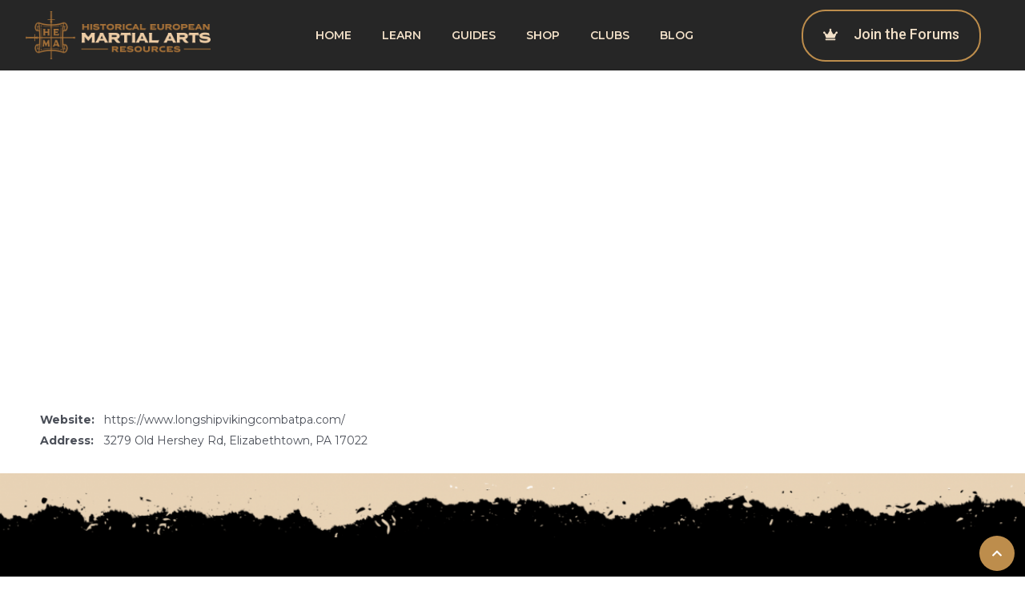

--- FILE ---
content_type: text/html; charset=UTF-8
request_url: https://www.historicaleuropeanmartialarts.com/store-locator/longship-viking-combat-society-of-pennsylvania/
body_size: 29539
content:
<!doctype html>
<html lang="en-US">
<head><meta charset="UTF-8"><script>if(navigator.userAgent.match(/MSIE|Internet Explorer/i)||navigator.userAgent.match(/Trident\/7\..*?rv:11/i)){var href=document.location.href;if(!href.match(/[?&]nowprocket/)){if(href.indexOf("?")==-1){if(href.indexOf("#")==-1){document.location.href=href+"?nowprocket=1"}else{document.location.href=href.replace("#","?nowprocket=1#")}}else{if(href.indexOf("#")==-1){document.location.href=href+"&nowprocket=1"}else{document.location.href=href.replace("#","&nowprocket=1#")}}}}</script><script>class RocketLazyLoadScripts{constructor(){this.triggerEvents=["keydown","mousedown","mousemove","touchmove","touchstart","touchend","wheel"],this.userEventHandler=this._triggerListener.bind(this),this.touchStartHandler=this._onTouchStart.bind(this),this.touchMoveHandler=this._onTouchMove.bind(this),this.touchEndHandler=this._onTouchEnd.bind(this),this.clickHandler=this._onClick.bind(this),this.interceptedClicks=[],window.addEventListener("pageshow",t=>{this.persisted=t.persisted}),window.addEventListener("DOMContentLoaded",()=>{this._preconnect3rdParties()}),this.delayedScripts={normal:[],async:[],defer:[]},this.trash=[],this.allJQueries=[]}_addUserInteractionListener(t){if(document.hidden){t._triggerListener();return}this.triggerEvents.forEach(e=>window.addEventListener(e,t.userEventHandler,{passive:!0})),window.addEventListener("touchstart",t.touchStartHandler,{passive:!0}),window.addEventListener("mousedown",t.touchStartHandler),document.addEventListener("visibilitychange",t.userEventHandler)}_removeUserInteractionListener(){this.triggerEvents.forEach(t=>window.removeEventListener(t,this.userEventHandler,{passive:!0})),document.removeEventListener("visibilitychange",this.userEventHandler)}_onTouchStart(t){"HTML"!==t.target.tagName&&(window.addEventListener("touchend",this.touchEndHandler),window.addEventListener("mouseup",this.touchEndHandler),window.addEventListener("touchmove",this.touchMoveHandler,{passive:!0}),window.addEventListener("mousemove",this.touchMoveHandler),t.target.addEventListener("click",this.clickHandler),this._renameDOMAttribute(t.target,"onclick","rocket-onclick"),this._pendingClickStarted())}_onTouchMove(t){window.removeEventListener("touchend",this.touchEndHandler),window.removeEventListener("mouseup",this.touchEndHandler),window.removeEventListener("touchmove",this.touchMoveHandler,{passive:!0}),window.removeEventListener("mousemove",this.touchMoveHandler),t.target.removeEventListener("click",this.clickHandler),this._renameDOMAttribute(t.target,"rocket-onclick","onclick"),this._pendingClickFinished()}_onTouchEnd(t){window.removeEventListener("touchend",this.touchEndHandler),window.removeEventListener("mouseup",this.touchEndHandler),window.removeEventListener("touchmove",this.touchMoveHandler,{passive:!0}),window.removeEventListener("mousemove",this.touchMoveHandler)}_onClick(t){t.target.removeEventListener("click",this.clickHandler),this._renameDOMAttribute(t.target,"rocket-onclick","onclick"),this.interceptedClicks.push(t),t.preventDefault(),t.stopPropagation(),t.stopImmediatePropagation(),this._pendingClickFinished()}_replayClicks(){window.removeEventListener("touchstart",this.touchStartHandler,{passive:!0}),window.removeEventListener("mousedown",this.touchStartHandler),this.interceptedClicks.forEach(t=>{t.target.dispatchEvent(new MouseEvent("click",{view:t.view,bubbles:!0,cancelable:!0}))})}_waitForPendingClicks(){return new Promise(t=>{this._isClickPending?this._pendingClickFinished=t:t()})}_pendingClickStarted(){this._isClickPending=!0}_pendingClickFinished(){this._isClickPending=!1}_renameDOMAttribute(t,e,r){t.hasAttribute&&t.hasAttribute(e)&&(event.target.setAttribute(r,event.target.getAttribute(e)),event.target.removeAttribute(e))}_triggerListener(){this._removeUserInteractionListener(this),"loading"===document.readyState?document.addEventListener("DOMContentLoaded",this._loadEverythingNow.bind(this)):this._loadEverythingNow()}_preconnect3rdParties(){let t=[];document.querySelectorAll("script[type=rocketlazyloadscript]").forEach(e=>{if(e.hasAttribute("src")){let r=new URL(e.src).origin;r!==location.origin&&t.push({src:r,crossOrigin:e.crossOrigin||"module"===e.getAttribute("data-rocket-type")})}}),t=[...new Map(t.map(t=>[JSON.stringify(t),t])).values()],this._batchInjectResourceHints(t,"preconnect")}async _loadEverythingNow(){this.lastBreath=Date.now(),this._delayEventListeners(this),this._delayJQueryReady(this),this._handleDocumentWrite(),this._registerAllDelayedScripts(),this._preloadAllScripts(),await this._loadScriptsFromList(this.delayedScripts.normal),await this._loadScriptsFromList(this.delayedScripts.defer),await this._loadScriptsFromList(this.delayedScripts.async);try{await this._triggerDOMContentLoaded(),await this._triggerWindowLoad()}catch(t){console.error(t)}window.dispatchEvent(new Event("rocket-allScriptsLoaded")),this._waitForPendingClicks().then(()=>{this._replayClicks()}),this._emptyTrash()}_registerAllDelayedScripts(){document.querySelectorAll("script[type=rocketlazyloadscript]").forEach(t=>{t.hasAttribute("data-rocket-src")?t.hasAttribute("async")&&!1!==t.async?this.delayedScripts.async.push(t):t.hasAttribute("defer")&&!1!==t.defer||"module"===t.getAttribute("data-rocket-type")?this.delayedScripts.defer.push(t):this.delayedScripts.normal.push(t):this.delayedScripts.normal.push(t)})}async _transformScript(t){return new Promise((await this._littleBreath(),navigator.userAgent.indexOf("Firefox/")>0||""===navigator.vendor)?e=>{let r=document.createElement("script");[...t.attributes].forEach(t=>{let e=t.nodeName;"type"!==e&&("data-rocket-type"===e&&(e="type"),"data-rocket-src"===e&&(e="src"),r.setAttribute(e,t.nodeValue))}),t.text&&(r.text=t.text),r.hasAttribute("src")?(r.addEventListener("load",e),r.addEventListener("error",e)):(r.text=t.text,e());try{t.parentNode.replaceChild(r,t)}catch(i){e()}}:async e=>{function r(){t.setAttribute("data-rocket-status","failed"),e()}try{let i=t.getAttribute("data-rocket-type"),n=t.getAttribute("data-rocket-src");t.text,i?(t.type=i,t.removeAttribute("data-rocket-type")):t.removeAttribute("type"),t.addEventListener("load",function r(){t.setAttribute("data-rocket-status","executed"),e()}),t.addEventListener("error",r),n?(t.removeAttribute("data-rocket-src"),t.src=n):t.src="data:text/javascript;base64,"+window.btoa(unescape(encodeURIComponent(t.text)))}catch(s){r()}})}async _loadScriptsFromList(t){let e=t.shift();return e&&e.isConnected?(await this._transformScript(e),this._loadScriptsFromList(t)):Promise.resolve()}_preloadAllScripts(){this._batchInjectResourceHints([...this.delayedScripts.normal,...this.delayedScripts.defer,...this.delayedScripts.async],"preload")}_batchInjectResourceHints(t,e){var r=document.createDocumentFragment();t.forEach(t=>{let i=t.getAttribute&&t.getAttribute("data-rocket-src")||t.src;if(i){let n=document.createElement("link");n.href=i,n.rel=e,"preconnect"!==e&&(n.as="script"),t.getAttribute&&"module"===t.getAttribute("data-rocket-type")&&(n.crossOrigin=!0),t.crossOrigin&&(n.crossOrigin=t.crossOrigin),t.integrity&&(n.integrity=t.integrity),r.appendChild(n),this.trash.push(n)}}),document.head.appendChild(r)}_delayEventListeners(t){let e={};function r(t,r){!function t(r){!e[r]&&(e[r]={originalFunctions:{add:r.addEventListener,remove:r.removeEventListener},eventsToRewrite:[]},r.addEventListener=function(){arguments[0]=i(arguments[0]),e[r].originalFunctions.add.apply(r,arguments)},r.removeEventListener=function(){arguments[0]=i(arguments[0]),e[r].originalFunctions.remove.apply(r,arguments)});function i(t){return e[r].eventsToRewrite.indexOf(t)>=0?"rocket-"+t:t}}(t),e[t].eventsToRewrite.push(r)}function i(t,e){let r=t[e];Object.defineProperty(t,e,{get:()=>r||function(){},set(i){t["rocket"+e]=r=i}})}r(document,"DOMContentLoaded"),r(window,"DOMContentLoaded"),r(window,"load"),r(window,"pageshow"),r(document,"readystatechange"),i(document,"onreadystatechange"),i(window,"onload"),i(window,"onpageshow")}_delayJQueryReady(t){let e;function r(r){if(r&&r.fn&&!t.allJQueries.includes(r)){r.fn.ready=r.fn.init.prototype.ready=function(e){return t.domReadyFired?e.bind(document)(r):document.addEventListener("rocket-DOMContentLoaded",()=>e.bind(document)(r)),r([])};let i=r.fn.on;r.fn.on=r.fn.init.prototype.on=function(){if(this[0]===window){function t(t){return t.split(" ").map(t=>"load"===t||0===t.indexOf("load.")?"rocket-jquery-load":t).join(" ")}"string"==typeof arguments[0]||arguments[0]instanceof String?arguments[0]=t(arguments[0]):"object"==typeof arguments[0]&&Object.keys(arguments[0]).forEach(e=>{delete Object.assign(arguments[0],{[t(e)]:arguments[0][e]})[e]})}return i.apply(this,arguments),this},t.allJQueries.push(r)}e=r}r(window.jQuery),Object.defineProperty(window,"jQuery",{get:()=>e,set(t){r(t)}})}async _triggerDOMContentLoaded(){this.domReadyFired=!0,await this._littleBreath(),document.dispatchEvent(new Event("rocket-DOMContentLoaded")),await this._littleBreath(),window.dispatchEvent(new Event("rocket-DOMContentLoaded")),await this._littleBreath(),document.dispatchEvent(new Event("rocket-readystatechange")),await this._littleBreath(),document.rocketonreadystatechange&&document.rocketonreadystatechange()}async _triggerWindowLoad(){await this._littleBreath(),window.dispatchEvent(new Event("rocket-load")),await this._littleBreath(),window.rocketonload&&window.rocketonload(),await this._littleBreath(),this.allJQueries.forEach(t=>t(window).trigger("rocket-jquery-load")),await this._littleBreath();let t=new Event("rocket-pageshow");t.persisted=this.persisted,window.dispatchEvent(t),await this._littleBreath(),window.rocketonpageshow&&window.rocketonpageshow({persisted:this.persisted})}_handleDocumentWrite(){let t=new Map;document.write=document.writeln=function(e){let r=document.currentScript;r||console.error("WPRocket unable to document.write this: "+e);let i=document.createRange(),n=r.parentElement,s=t.get(r);void 0===s&&(s=r.nextSibling,t.set(r,s));let a=document.createDocumentFragment();i.setStart(a,0),a.appendChild(i.createContextualFragment(e)),n.insertBefore(a,s)}}async _littleBreath(){Date.now()-this.lastBreath>45&&(await this._requestAnimFrame(),this.lastBreath=Date.now())}async _requestAnimFrame(){return document.hidden?new Promise(t=>setTimeout(t)):new Promise(t=>requestAnimationFrame(t))}_emptyTrash(){this.trash.forEach(t=>t.remove())}static run(){let t=new RocketLazyLoadScripts;t._addUserInteractionListener(t)}}RocketLazyLoadScripts.run();</script>
	
	<meta name="viewport" content="width=device-width, initial-scale=1">
	<link rel="profile" href="https://gmpg.org/xfn/11">
			    <!-- PVC Template -->
    <script type="text/template" id="pvc-stats-view-template">
    <i class="pvc-stats-icon small" aria-hidden="true"><svg xmlns="http://www.w3.org/2000/svg" version="1.0" viewBox="0 0 502 315" preserveAspectRatio="xMidYMid meet"><g transform="translate(0,332) scale(0.1,-0.1)" fill="" stroke="none"><path d="M2394 3279 l-29 -30 -3 -207 c-2 -182 0 -211 15 -242 39 -76 157 -76 196 0 15 31 17 60 15 243 l-3 209 -33 29 c-26 23 -41 29 -80 29 -41 0 -53 -5 -78 -31z"/><path d="M3085 3251 c-45 -19 -58 -50 -96 -229 -47 -217 -49 -260 -13 -295 52 -53 146 -42 177 20 16 31 87 366 87 410 0 70 -86 122 -155 94z"/><path d="M1751 3234 c-13 -9 -29 -31 -37 -50 -12 -29 -10 -49 21 -204 19 -94 39 -189 45 -210 14 -50 54 -80 110 -80 34 0 48 6 76 34 21 21 34 44 34 59 0 14 -18 113 -40 219 -37 178 -43 195 -70 221 -36 32 -101 37 -139 11z"/><path d="M1163 3073 c-36 -7 -73 -59 -73 -102 0 -56 133 -378 171 -413 34 -32 83 -37 129 -13 70 36 67 87 -16 290 -86 209 -89 214 -129 231 -35 14 -42 15 -82 7z"/><path d="M3689 3066 c-15 -9 -33 -30 -42 -48 -48 -103 -147 -355 -147 -375 0 -98 131 -148 192 -74 13 15 57 108 97 206 80 196 84 226 37 273 -30 30 -99 39 -137 18z"/><path d="M583 2784 c-38 -19 -67 -74 -58 -113 9 -42 211 -354 242 -373 16 -10 45 -18 66 -18 51 0 107 52 107 100 0 39 -1 41 -124 234 -80 126 -108 162 -133 173 -41 17 -61 16 -100 -3z"/><path d="M4250 2784 c-14 -9 -74 -91 -133 -183 -95 -150 -107 -173 -107 -213 0 -55 33 -94 87 -104 67 -13 90 8 211 198 130 202 137 225 78 284 -27 27 -42 34 -72 34 -22 0 -50 -8 -64 -16z"/><path d="M2275 2693 c-553 -48 -1095 -270 -1585 -649 -135 -104 -459 -423 -483 -476 -23 -49 -22 -139 2 -186 73 -142 361 -457 571 -626 285 -228 642 -407 990 -497 242 -63 336 -73 660 -74 310 0 370 5 595 52 535 111 1045 392 1455 803 122 121 250 273 275 326 19 41 19 137 0 174 -41 79 -309 363 -465 492 -447 370 -946 591 -1479 653 -113 14 -422 18 -536 8z m395 -428 c171 -34 330 -124 456 -258 112 -119 167 -219 211 -378 27 -96 24 -300 -5 -401 -72 -255 -236 -447 -474 -557 -132 -62 -201 -76 -368 -76 -167 0 -236 14 -368 76 -213 98 -373 271 -451 485 -162 444 86 934 547 1084 153 49 292 57 452 25z m909 -232 c222 -123 408 -262 593 -441 76 -74 138 -139 138 -144 0 -16 -233 -242 -330 -319 -155 -123 -309 -223 -461 -299 l-81 -41 32 46 c18 26 49 83 70 128 143 306 141 649 -6 957 -25 52 -61 116 -79 142 l-34 47 45 -20 c26 -10 76 -36 113 -56z m-2057 25 c-40 -58 -105 -190 -130 -263 -110 -324 -59 -707 132 -981 25 -35 42 -64 37 -64 -19 0 -241 119 -326 174 -188 122 -406 314 -532 468 l-58 71 108 103 c185 178 428 349 672 473 66 33 121 60 123 61 2 0 -10 -19 -26 -42z"/><path d="M2375 1950 c-198 -44 -350 -190 -395 -379 -18 -76 -8 -221 19 -290 114 -284 457 -406 731 -260 98 52 188 154 231 260 27 69 37 214 19 290 -38 163 -166 304 -326 360 -67 23 -215 33 -279 19z"/></g></svg></i>
	 <%= total_view %> people have visited this page	<% if ( today_view > 0 ) { %>
		<span class="views_today">,  <%= today_view %> </span>
	<% } %>
	</span>
	</script>
		    		    <script type="rocketlazyloadscript">
		        var ajax_url = 'https://www.historicaleuropeanmartialarts.com/wp-admin/admin-ajax.php';
		    </script>
		    <meta name='robots' content='index, follow, max-image-preview:large, max-snippet:-1, max-video-preview:-1' />

	<!-- This site is optimized with the Yoast SEO Premium plugin v16.3 (Yoast SEO v23.0) - https://yoast.com/wordpress/plugins/seo/ -->
	<title>Longship Viking Combat Society of Pennsylvania | HEMA | Historical European Martial Arts Resources</title><link rel="preload" as="style" href="https://fonts.googleapis.com/css?family=Spectral%20SC%3A100%2C100italic%2C200%2C200italic%2C300%2C300italic%2C400%2C400italic%2C500%2C500italic%2C600%2C600italic%2C700%2C700italic%2C800%2C800italic%2C900%2C900italic%7CRoboto%3A100%2C100italic%2C200%2C200italic%2C300%2C300italic%2C400%2C400italic%2C500%2C500italic%2C600%2C600italic%2C700%2C700italic%2C800%2C800italic%2C900%2C900italic%7CMontserrat%3A100%2C100italic%2C200%2C200italic%2C300%2C300italic%2C400%2C400italic%2C500%2C500italic%2C600%2C600italic%2C700%2C700italic%2C800%2C800italic%2C900%2C900italic&#038;display=swap" /><link rel="stylesheet" href="https://fonts.googleapis.com/css?family=Spectral%20SC%3A100%2C100italic%2C200%2C200italic%2C300%2C300italic%2C400%2C400italic%2C500%2C500italic%2C600%2C600italic%2C700%2C700italic%2C800%2C800italic%2C900%2C900italic%7CRoboto%3A100%2C100italic%2C200%2C200italic%2C300%2C300italic%2C400%2C400italic%2C500%2C500italic%2C600%2C600italic%2C700%2C700italic%2C800%2C800italic%2C900%2C900italic%7CMontserrat%3A100%2C100italic%2C200%2C200italic%2C300%2C300italic%2C400%2C400italic%2C500%2C500italic%2C600%2C600italic%2C700%2C700italic%2C800%2C800italic%2C900%2C900italic&#038;display=swap" media="print" onload="this.media='all'" /><noscript><link rel="stylesheet" href="https://fonts.googleapis.com/css?family=Spectral%20SC%3A100%2C100italic%2C200%2C200italic%2C300%2C300italic%2C400%2C400italic%2C500%2C500italic%2C600%2C600italic%2C700%2C700italic%2C800%2C800italic%2C900%2C900italic%7CRoboto%3A100%2C100italic%2C200%2C200italic%2C300%2C300italic%2C400%2C400italic%2C500%2C500italic%2C600%2C600italic%2C700%2C700italic%2C800%2C800italic%2C900%2C900italic%7CMontserrat%3A100%2C100italic%2C200%2C200italic%2C300%2C300italic%2C400%2C400italic%2C500%2C500italic%2C600%2C600italic%2C700%2C700italic%2C800%2C800italic%2C900%2C900italic&#038;display=swap" /></noscript>
	<link rel="canonical" href="https://www.historicaleuropeanmartialarts.com/store-locator/longship-viking-combat-society-of-pennsylvania/" />
	<meta property="og:locale" content="en_US" />
	<meta property="og:type" content="article" />
	<meta property="og:title" content="Longship Viking Combat Society of Pennsylvania | HEMA | Historical European Martial Arts Resources" />
	<meta property="og:url" content="https://www.historicaleuropeanmartialarts.com/store-locator/longship-viking-combat-society-of-pennsylvania/" />
	<meta property="og:site_name" content="HEMA | Historical European Martial Arts Resources" />
	<meta property="article:publisher" content="https://www.facebook.com/Historical-European-Martial-Arts-Resources-104622781273356/" />
	<meta property="article:modified_time" content="2022-05-19T11:53:44+00:00" />
	<meta property="og:image" content="https://www.historicaleuropeanmartialarts.com/wp-content/uploads/2022/06/main-page-slider-image-2-hema-fencers3.png" />
	<meta property="og:image:width" content="1920" />
	<meta property="og:image:height" content="1280" />
	<meta property="og:image:type" content="image/png" />
	<meta name="twitter:card" content="summary_large_image" />
	<meta name="twitter:site" content="@HEMAresources" />
	<script type="application/ld+json" class="yoast-schema-graph">{"@context":"https://schema.org","@graph":[{"@type":"WebPage","@id":"https://www.historicaleuropeanmartialarts.com/store-locator/longship-viking-combat-society-of-pennsylvania/","url":"https://www.historicaleuropeanmartialarts.com/store-locator/longship-viking-combat-society-of-pennsylvania/","name":"Longship Viking Combat Society of Pennsylvania | HEMA | Historical European Martial Arts Resources","isPartOf":{"@id":"https://www.historicaleuropeanmartialarts.com/#website"},"datePublished":"2021-10-24T18:54:11+00:00","dateModified":"2022-05-19T11:53:44+00:00","breadcrumb":{"@id":"https://www.historicaleuropeanmartialarts.com/store-locator/longship-viking-combat-society-of-pennsylvania/#breadcrumb"},"inLanguage":"en-US","potentialAction":[{"@type":"ReadAction","target":["https://www.historicaleuropeanmartialarts.com/store-locator/longship-viking-combat-society-of-pennsylvania/"]}]},{"@type":"BreadcrumbList","@id":"https://www.historicaleuropeanmartialarts.com/store-locator/longship-viking-combat-society-of-pennsylvania/#breadcrumb","itemListElement":[{"@type":"ListItem","position":1,"name":"Home","item":"https://www.historicaleuropeanmartialarts.com/"},{"@type":"ListItem","position":2,"name":"Stores Locator","item":"https://www.historicaleuropeanmartialarts.com/store-locator/"},{"@type":"ListItem","position":3,"name":"Longship Viking Combat Society of Pennsylvania"}]},{"@type":"WebSite","@id":"https://www.historicaleuropeanmartialarts.com/#website","url":"https://www.historicaleuropeanmartialarts.com/","name":"HEMA | Historical European Martial Arts Resources","description":"","publisher":{"@id":"https://www.historicaleuropeanmartialarts.com/#organization"},"potentialAction":[{"@type":"SearchAction","target":{"@type":"EntryPoint","urlTemplate":"https://www.historicaleuropeanmartialarts.com/?s={search_term_string}"},"query-input":"required name=search_term_string"}],"inLanguage":"en-US"},{"@type":"Organization","@id":"https://www.historicaleuropeanmartialarts.com/#organization","name":"Historical European Martial Arts Resources","url":"https://www.historicaleuropeanmartialarts.com/","logo":{"@type":"ImageObject","inLanguage":"en-US","@id":"https://www.historicaleuropeanmartialarts.com/#/schema/logo/image/","url":"https://www.historicaleuropeanmartialarts.com/wp-content/uploads/2022/06/cropped-cropped-HEMA-Resources-298-x-79-Pixels-72-Dpi.png","contentUrl":"https://www.historicaleuropeanmartialarts.com/wp-content/uploads/2022/06/cropped-cropped-HEMA-Resources-298-x-79-Pixels-72-Dpi.png","width":298,"height":71,"caption":"Historical European Martial Arts Resources"},"image":{"@id":"https://www.historicaleuropeanmartialarts.com/#/schema/logo/image/"},"sameAs":["https://www.facebook.com/Historical-European-Martial-Arts-Resources-104622781273356/","https://x.com/HEMAresources","https://www.pinterest.com/historicaleuropeanmartialarts","https://www.youtube.com/channel/UCAwwP2bzhdWisBJ3rlaShwg"]}]}</script>
	<!-- / Yoast SEO Premium plugin. -->


<link rel='dns-prefetch' href='//maps.googleapis.com' />
<link rel='dns-prefetch' href='//ajax.googleapis.com' />
<link href='https://fonts.gstatic.com' crossorigin rel='preconnect' />
<link rel="alternate" type="application/rss+xml" title="HEMA | Historical European Martial Arts Resources &raquo; Feed" href="https://www.historicaleuropeanmartialarts.com/feed/" />
<link rel="alternate" type="application/rss+xml" title="HEMA | Historical European Martial Arts Resources &raquo; Comments Feed" href="https://www.historicaleuropeanmartialarts.com/comments/feed/" />
<link rel="alternate" type="text/calendar" title="HEMA | Historical European Martial Arts Resources &raquo; iCal Feed" href="https://www.historicaleuropeanmartialarts.com/events/?ical=1" />
<link rel="alternate" type="application/rss+xml" title="HEMA | Historical European Martial Arts Resources &raquo; Longship Viking Combat Society of Pennsylvania Comments Feed" href="https://www.historicaleuropeanmartialarts.com/store-locator/longship-viking-combat-society-of-pennsylvania/feed/" />
<link rel="alternate" title="oEmbed (JSON)" type="application/json+oembed" href="https://www.historicaleuropeanmartialarts.com/wp-json/oembed/1.0/embed?url=https%3A%2F%2Fwww.historicaleuropeanmartialarts.com%2Fstore-locator%2Flongship-viking-combat-society-of-pennsylvania%2F" />
<link rel="alternate" title="oEmbed (XML)" type="text/xml+oembed" href="https://www.historicaleuropeanmartialarts.com/wp-json/oembed/1.0/embed?url=https%3A%2F%2Fwww.historicaleuropeanmartialarts.com%2Fstore-locator%2Flongship-viking-combat-society-of-pennsylvania%2F&#038;format=xml" />
		<!-- This site uses the Google Analytics by MonsterInsights plugin v8.28.0 - Using Analytics tracking - https://www.monsterinsights.com/ -->
							<script type="rocketlazyloadscript" data-rocket-src="//www.googletagmanager.com/gtag/js?id=G-48EN67ZLM5"  data-cfasync="false" data-wpfc-render="false" async></script>
			<script type="rocketlazyloadscript" data-cfasync="false" data-wpfc-render="false">
				var mi_version = '8.28.0';
				var mi_track_user = true;
				var mi_no_track_reason = '';
								var MonsterInsightsDefaultLocations = {"page_location":"https:\/\/www.historicaleuropeanmartialarts.com\/store-locator\/longship-viking-combat-society-of-pennsylvania\/"};
				if ( typeof MonsterInsightsPrivacyGuardFilter === 'function' ) {
					var MonsterInsightsLocations = (typeof MonsterInsightsExcludeQuery === 'object') ? MonsterInsightsPrivacyGuardFilter( MonsterInsightsExcludeQuery ) : MonsterInsightsPrivacyGuardFilter( MonsterInsightsDefaultLocations );
				} else {
					var MonsterInsightsLocations = (typeof MonsterInsightsExcludeQuery === 'object') ? MonsterInsightsExcludeQuery : MonsterInsightsDefaultLocations;
				}

								var disableStrs = [
										'ga-disable-G-48EN67ZLM5',
									];

				/* Function to detect opted out users */
				function __gtagTrackerIsOptedOut() {
					for (var index = 0; index < disableStrs.length; index++) {
						if (document.cookie.indexOf(disableStrs[index] + '=true') > -1) {
							return true;
						}
					}

					return false;
				}

				/* Disable tracking if the opt-out cookie exists. */
				if (__gtagTrackerIsOptedOut()) {
					for (var index = 0; index < disableStrs.length; index++) {
						window[disableStrs[index]] = true;
					}
				}

				/* Opt-out function */
				function __gtagTrackerOptout() {
					for (var index = 0; index < disableStrs.length; index++) {
						document.cookie = disableStrs[index] + '=true; expires=Thu, 31 Dec 2099 23:59:59 UTC; path=/';
						window[disableStrs[index]] = true;
					}
				}

				if ('undefined' === typeof gaOptout) {
					function gaOptout() {
						__gtagTrackerOptout();
					}
				}
								window.dataLayer = window.dataLayer || [];

				window.MonsterInsightsDualTracker = {
					helpers: {},
					trackers: {},
				};
				if (mi_track_user) {
					function __gtagDataLayer() {
						dataLayer.push(arguments);
					}

					function __gtagTracker(type, name, parameters) {
						if (!parameters) {
							parameters = {};
						}

						if (parameters.send_to) {
							__gtagDataLayer.apply(null, arguments);
							return;
						}

						if (type === 'event') {
														parameters.send_to = monsterinsights_frontend.v4_id;
							var hookName = name;
							if (typeof parameters['event_category'] !== 'undefined') {
								hookName = parameters['event_category'] + ':' + name;
							}

							if (typeof MonsterInsightsDualTracker.trackers[hookName] !== 'undefined') {
								MonsterInsightsDualTracker.trackers[hookName](parameters);
							} else {
								__gtagDataLayer('event', name, parameters);
							}
							
						} else {
							__gtagDataLayer.apply(null, arguments);
						}
					}

					__gtagTracker('js', new Date());
					__gtagTracker('set', {
						'developer_id.dZGIzZG': true,
											});
					if ( MonsterInsightsLocations.page_location ) {
						__gtagTracker('set', MonsterInsightsLocations);
					}
										__gtagTracker('config', 'G-48EN67ZLM5', {"forceSSL":"true","link_attribution":"true"} );
															window.gtag = __gtagTracker;										(function () {
						/* https://developers.google.com/analytics/devguides/collection/analyticsjs/ */
						/* ga and __gaTracker compatibility shim. */
						var noopfn = function () {
							return null;
						};
						var newtracker = function () {
							return new Tracker();
						};
						var Tracker = function () {
							return null;
						};
						var p = Tracker.prototype;
						p.get = noopfn;
						p.set = noopfn;
						p.send = function () {
							var args = Array.prototype.slice.call(arguments);
							args.unshift('send');
							__gaTracker.apply(null, args);
						};
						var __gaTracker = function () {
							var len = arguments.length;
							if (len === 0) {
								return;
							}
							var f = arguments[len - 1];
							if (typeof f !== 'object' || f === null || typeof f.hitCallback !== 'function') {
								if ('send' === arguments[0]) {
									var hitConverted, hitObject = false, action;
									if ('event' === arguments[1]) {
										if ('undefined' !== typeof arguments[3]) {
											hitObject = {
												'eventAction': arguments[3],
												'eventCategory': arguments[2],
												'eventLabel': arguments[4],
												'value': arguments[5] ? arguments[5] : 1,
											}
										}
									}
									if ('pageview' === arguments[1]) {
										if ('undefined' !== typeof arguments[2]) {
											hitObject = {
												'eventAction': 'page_view',
												'page_path': arguments[2],
											}
										}
									}
									if (typeof arguments[2] === 'object') {
										hitObject = arguments[2];
									}
									if (typeof arguments[5] === 'object') {
										Object.assign(hitObject, arguments[5]);
									}
									if ('undefined' !== typeof arguments[1].hitType) {
										hitObject = arguments[1];
										if ('pageview' === hitObject.hitType) {
											hitObject.eventAction = 'page_view';
										}
									}
									if (hitObject) {
										action = 'timing' === arguments[1].hitType ? 'timing_complete' : hitObject.eventAction;
										hitConverted = mapArgs(hitObject);
										__gtagTracker('event', action, hitConverted);
									}
								}
								return;
							}

							function mapArgs(args) {
								var arg, hit = {};
								var gaMap = {
									'eventCategory': 'event_category',
									'eventAction': 'event_action',
									'eventLabel': 'event_label',
									'eventValue': 'event_value',
									'nonInteraction': 'non_interaction',
									'timingCategory': 'event_category',
									'timingVar': 'name',
									'timingValue': 'value',
									'timingLabel': 'event_label',
									'page': 'page_path',
									'location': 'page_location',
									'title': 'page_title',
									'referrer' : 'page_referrer',
								};
								for (arg in args) {
																		if (!(!args.hasOwnProperty(arg) || !gaMap.hasOwnProperty(arg))) {
										hit[gaMap[arg]] = args[arg];
									} else {
										hit[arg] = args[arg];
									}
								}
								return hit;
							}

							try {
								f.hitCallback();
							} catch (ex) {
							}
						};
						__gaTracker.create = newtracker;
						__gaTracker.getByName = newtracker;
						__gaTracker.getAll = function () {
							return [];
						};
						__gaTracker.remove = noopfn;
						__gaTracker.loaded = true;
						window['__gaTracker'] = __gaTracker;
					})();
									} else {
										console.log("");
					(function () {
						function __gtagTracker() {
							return null;
						}

						window['__gtagTracker'] = __gtagTracker;
						window['gtag'] = __gtagTracker;
					})();
									}
			</script>
				<!-- / Google Analytics by MonsterInsights -->
		<style id='wp-img-auto-sizes-contain-inline-css'>
img:is([sizes=auto i],[sizes^="auto," i]){contain-intrinsic-size:3000px 1500px}
/*# sourceURL=wp-img-auto-sizes-contain-inline-css */
</style>
<link data-minify="1" rel='stylesheet' id='font-awesome-css' href='https://www.historicaleuropeanmartialarts.com/wp-content/cache/min/1/wp-content/plugins/load-more-products-for-woocommerce/berocket/assets/css/font-awesome.min.css?ver=1711476240' media='all' />
<link data-minify="1" rel='stylesheet' id='plugin_name-admin-ui-css-css' href='https://www.historicaleuropeanmartialarts.com/wp-content/cache/min/1/ajax/libs/jqueryui/1.13.3/themes/smoothness/jquery-ui.css?ver=1721231013' media='' />
<link rel='stylesheet' id='tooltipster-css-css' href='https://www.historicaleuropeanmartialarts.com/wp-content/plugins/arscode-ninja-popups/tooltipster/tooltipster.bundle.min.css?ver=fe0f476d18f0c64b4bdb0e88efd79eb5' media='all' />
<link rel='stylesheet' id='tooltipster-css-theme-css' href='https://www.historicaleuropeanmartialarts.com/wp-content/plugins/arscode-ninja-popups/tooltipster/plugins/tooltipster/sideTip/themes/tooltipster-sideTip-light.min.css?ver=fe0f476d18f0c64b4bdb0e88efd79eb5' media='all' />
<link data-minify="1" rel='stylesheet' id='material-design-css-css' href='https://www.historicaleuropeanmartialarts.com/wp-content/cache/min/1/wp-content/plugins/arscode-ninja-popups/themes/jquery.material.form.css?ver=1711476240' media='all' />
<link rel='stylesheet' id='jquery-intl-phone-input-css-css' href='https://www.historicaleuropeanmartialarts.com/wp-content/plugins/arscode-ninja-popups/assets/vendor/intl-tel-input/css/intlTelInput.min.css?ver=fe0f476d18f0c64b4bdb0e88efd79eb5' media='all' />
<link rel='stylesheet' id='snp_styles_reset-css' href='https://www.historicaleuropeanmartialarts.com/wp-content/plugins/arscode-ninja-popups/themes/reset.min.css?ver=fe0f476d18f0c64b4bdb0e88efd79eb5' media='all' />
<link rel='stylesheet' id='fancybox2-css' href='https://www.historicaleuropeanmartialarts.com/wp-content/plugins/arscode-ninja-popups/fancybox2/jquery.fancybox.min.css?ver=fe0f476d18f0c64b4bdb0e88efd79eb5' media='all' />
<link data-minify="1" rel='stylesheet' id='snp_styles_theme_likebox-css' href='https://www.historicaleuropeanmartialarts.com/wp-content/cache/min/1/wp-content/plugins/arscode-ninja-popups/themes/theme_likebox/style.css?ver=1711476240' media='all' />
<style id='wp-emoji-styles-inline-css'>

	img.wp-smiley, img.emoji {
		display: inline !important;
		border: none !important;
		box-shadow: none !important;
		height: 1em !important;
		width: 1em !important;
		margin: 0 0.07em !important;
		vertical-align: -0.1em !important;
		background: none !important;
		padding: 0 !important;
	}
/*# sourceURL=wp-emoji-styles-inline-css */
</style>
<link rel='stylesheet' id='wp-block-library-css' href='https://www.historicaleuropeanmartialarts.com/wp-includes/css/dist/block-library/style.min.css?ver=fe0f476d18f0c64b4bdb0e88efd79eb5' media='all' />
<style id='global-styles-inline-css'>
:root{--wp--preset--aspect-ratio--square: 1;--wp--preset--aspect-ratio--4-3: 4/3;--wp--preset--aspect-ratio--3-4: 3/4;--wp--preset--aspect-ratio--3-2: 3/2;--wp--preset--aspect-ratio--2-3: 2/3;--wp--preset--aspect-ratio--16-9: 16/9;--wp--preset--aspect-ratio--9-16: 9/16;--wp--preset--color--black: #000000;--wp--preset--color--cyan-bluish-gray: #abb8c3;--wp--preset--color--white: #ffffff;--wp--preset--color--pale-pink: #f78da7;--wp--preset--color--vivid-red: #cf2e2e;--wp--preset--color--luminous-vivid-orange: #ff6900;--wp--preset--color--luminous-vivid-amber: #fcb900;--wp--preset--color--light-green-cyan: #7bdcb5;--wp--preset--color--vivid-green-cyan: #00d084;--wp--preset--color--pale-cyan-blue: #8ed1fc;--wp--preset--color--vivid-cyan-blue: #0693e3;--wp--preset--color--vivid-purple: #9b51e0;--wp--preset--gradient--vivid-cyan-blue-to-vivid-purple: linear-gradient(135deg,rgb(6,147,227) 0%,rgb(155,81,224) 100%);--wp--preset--gradient--light-green-cyan-to-vivid-green-cyan: linear-gradient(135deg,rgb(122,220,180) 0%,rgb(0,208,130) 100%);--wp--preset--gradient--luminous-vivid-amber-to-luminous-vivid-orange: linear-gradient(135deg,rgb(252,185,0) 0%,rgb(255,105,0) 100%);--wp--preset--gradient--luminous-vivid-orange-to-vivid-red: linear-gradient(135deg,rgb(255,105,0) 0%,rgb(207,46,46) 100%);--wp--preset--gradient--very-light-gray-to-cyan-bluish-gray: linear-gradient(135deg,rgb(238,238,238) 0%,rgb(169,184,195) 100%);--wp--preset--gradient--cool-to-warm-spectrum: linear-gradient(135deg,rgb(74,234,220) 0%,rgb(151,120,209) 20%,rgb(207,42,186) 40%,rgb(238,44,130) 60%,rgb(251,105,98) 80%,rgb(254,248,76) 100%);--wp--preset--gradient--blush-light-purple: linear-gradient(135deg,rgb(255,206,236) 0%,rgb(152,150,240) 100%);--wp--preset--gradient--blush-bordeaux: linear-gradient(135deg,rgb(254,205,165) 0%,rgb(254,45,45) 50%,rgb(107,0,62) 100%);--wp--preset--gradient--luminous-dusk: linear-gradient(135deg,rgb(255,203,112) 0%,rgb(199,81,192) 50%,rgb(65,88,208) 100%);--wp--preset--gradient--pale-ocean: linear-gradient(135deg,rgb(255,245,203) 0%,rgb(182,227,212) 50%,rgb(51,167,181) 100%);--wp--preset--gradient--electric-grass: linear-gradient(135deg,rgb(202,248,128) 0%,rgb(113,206,126) 100%);--wp--preset--gradient--midnight: linear-gradient(135deg,rgb(2,3,129) 0%,rgb(40,116,252) 100%);--wp--preset--font-size--small: 13px;--wp--preset--font-size--medium: 20px;--wp--preset--font-size--large: 36px;--wp--preset--font-size--x-large: 42px;--wp--preset--spacing--20: 0.44rem;--wp--preset--spacing--30: 0.67rem;--wp--preset--spacing--40: 1rem;--wp--preset--spacing--50: 1.5rem;--wp--preset--spacing--60: 2.25rem;--wp--preset--spacing--70: 3.38rem;--wp--preset--spacing--80: 5.06rem;--wp--preset--shadow--natural: 6px 6px 9px rgba(0, 0, 0, 0.2);--wp--preset--shadow--deep: 12px 12px 50px rgba(0, 0, 0, 0.4);--wp--preset--shadow--sharp: 6px 6px 0px rgba(0, 0, 0, 0.2);--wp--preset--shadow--outlined: 6px 6px 0px -3px rgb(255, 255, 255), 6px 6px rgb(0, 0, 0);--wp--preset--shadow--crisp: 6px 6px 0px rgb(0, 0, 0);}:where(.is-layout-flex){gap: 0.5em;}:where(.is-layout-grid){gap: 0.5em;}body .is-layout-flex{display: flex;}.is-layout-flex{flex-wrap: wrap;align-items: center;}.is-layout-flex > :is(*, div){margin: 0;}body .is-layout-grid{display: grid;}.is-layout-grid > :is(*, div){margin: 0;}:where(.wp-block-columns.is-layout-flex){gap: 2em;}:where(.wp-block-columns.is-layout-grid){gap: 2em;}:where(.wp-block-post-template.is-layout-flex){gap: 1.25em;}:where(.wp-block-post-template.is-layout-grid){gap: 1.25em;}.has-black-color{color: var(--wp--preset--color--black) !important;}.has-cyan-bluish-gray-color{color: var(--wp--preset--color--cyan-bluish-gray) !important;}.has-white-color{color: var(--wp--preset--color--white) !important;}.has-pale-pink-color{color: var(--wp--preset--color--pale-pink) !important;}.has-vivid-red-color{color: var(--wp--preset--color--vivid-red) !important;}.has-luminous-vivid-orange-color{color: var(--wp--preset--color--luminous-vivid-orange) !important;}.has-luminous-vivid-amber-color{color: var(--wp--preset--color--luminous-vivid-amber) !important;}.has-light-green-cyan-color{color: var(--wp--preset--color--light-green-cyan) !important;}.has-vivid-green-cyan-color{color: var(--wp--preset--color--vivid-green-cyan) !important;}.has-pale-cyan-blue-color{color: var(--wp--preset--color--pale-cyan-blue) !important;}.has-vivid-cyan-blue-color{color: var(--wp--preset--color--vivid-cyan-blue) !important;}.has-vivid-purple-color{color: var(--wp--preset--color--vivid-purple) !important;}.has-black-background-color{background-color: var(--wp--preset--color--black) !important;}.has-cyan-bluish-gray-background-color{background-color: var(--wp--preset--color--cyan-bluish-gray) !important;}.has-white-background-color{background-color: var(--wp--preset--color--white) !important;}.has-pale-pink-background-color{background-color: var(--wp--preset--color--pale-pink) !important;}.has-vivid-red-background-color{background-color: var(--wp--preset--color--vivid-red) !important;}.has-luminous-vivid-orange-background-color{background-color: var(--wp--preset--color--luminous-vivid-orange) !important;}.has-luminous-vivid-amber-background-color{background-color: var(--wp--preset--color--luminous-vivid-amber) !important;}.has-light-green-cyan-background-color{background-color: var(--wp--preset--color--light-green-cyan) !important;}.has-vivid-green-cyan-background-color{background-color: var(--wp--preset--color--vivid-green-cyan) !important;}.has-pale-cyan-blue-background-color{background-color: var(--wp--preset--color--pale-cyan-blue) !important;}.has-vivid-cyan-blue-background-color{background-color: var(--wp--preset--color--vivid-cyan-blue) !important;}.has-vivid-purple-background-color{background-color: var(--wp--preset--color--vivid-purple) !important;}.has-black-border-color{border-color: var(--wp--preset--color--black) !important;}.has-cyan-bluish-gray-border-color{border-color: var(--wp--preset--color--cyan-bluish-gray) !important;}.has-white-border-color{border-color: var(--wp--preset--color--white) !important;}.has-pale-pink-border-color{border-color: var(--wp--preset--color--pale-pink) !important;}.has-vivid-red-border-color{border-color: var(--wp--preset--color--vivid-red) !important;}.has-luminous-vivid-orange-border-color{border-color: var(--wp--preset--color--luminous-vivid-orange) !important;}.has-luminous-vivid-amber-border-color{border-color: var(--wp--preset--color--luminous-vivid-amber) !important;}.has-light-green-cyan-border-color{border-color: var(--wp--preset--color--light-green-cyan) !important;}.has-vivid-green-cyan-border-color{border-color: var(--wp--preset--color--vivid-green-cyan) !important;}.has-pale-cyan-blue-border-color{border-color: var(--wp--preset--color--pale-cyan-blue) !important;}.has-vivid-cyan-blue-border-color{border-color: var(--wp--preset--color--vivid-cyan-blue) !important;}.has-vivid-purple-border-color{border-color: var(--wp--preset--color--vivid-purple) !important;}.has-vivid-cyan-blue-to-vivid-purple-gradient-background{background: var(--wp--preset--gradient--vivid-cyan-blue-to-vivid-purple) !important;}.has-light-green-cyan-to-vivid-green-cyan-gradient-background{background: var(--wp--preset--gradient--light-green-cyan-to-vivid-green-cyan) !important;}.has-luminous-vivid-amber-to-luminous-vivid-orange-gradient-background{background: var(--wp--preset--gradient--luminous-vivid-amber-to-luminous-vivid-orange) !important;}.has-luminous-vivid-orange-to-vivid-red-gradient-background{background: var(--wp--preset--gradient--luminous-vivid-orange-to-vivid-red) !important;}.has-very-light-gray-to-cyan-bluish-gray-gradient-background{background: var(--wp--preset--gradient--very-light-gray-to-cyan-bluish-gray) !important;}.has-cool-to-warm-spectrum-gradient-background{background: var(--wp--preset--gradient--cool-to-warm-spectrum) !important;}.has-blush-light-purple-gradient-background{background: var(--wp--preset--gradient--blush-light-purple) !important;}.has-blush-bordeaux-gradient-background{background: var(--wp--preset--gradient--blush-bordeaux) !important;}.has-luminous-dusk-gradient-background{background: var(--wp--preset--gradient--luminous-dusk) !important;}.has-pale-ocean-gradient-background{background: var(--wp--preset--gradient--pale-ocean) !important;}.has-electric-grass-gradient-background{background: var(--wp--preset--gradient--electric-grass) !important;}.has-midnight-gradient-background{background: var(--wp--preset--gradient--midnight) !important;}.has-small-font-size{font-size: var(--wp--preset--font-size--small) !important;}.has-medium-font-size{font-size: var(--wp--preset--font-size--medium) !important;}.has-large-font-size{font-size: var(--wp--preset--font-size--large) !important;}.has-x-large-font-size{font-size: var(--wp--preset--font-size--x-large) !important;}
/*# sourceURL=global-styles-inline-css */
</style>

<style id='classic-theme-styles-inline-css'>
/*! This file is auto-generated */
.wp-block-button__link{color:#fff;background-color:#32373c;border-radius:9999px;box-shadow:none;text-decoration:none;padding:calc(.667em + 2px) calc(1.333em + 2px);font-size:1.125em}.wp-block-file__button{background:#32373c;color:#fff;text-decoration:none}
/*# sourceURL=/wp-includes/css/classic-themes.min.css */
</style>
<link data-minify="1" rel='stylesheet' id='woolentor-block-common-css' href='https://www.historicaleuropeanmartialarts.com/wp-content/cache/min/1/wp-content/plugins/woolentor-addons/woolentor-blocks/assets/css/common-style.css?ver=1762216403' media='all' />
<link data-minify="1" rel='stylesheet' id='woolentor-block-default-css' href='https://www.historicaleuropeanmartialarts.com/wp-content/cache/min/1/wp-content/plugins/woolentor-addons/woolentor-blocks/assets/css/style-index.css?ver=1762216403' media='all' />
<link rel='stylesheet' id='a3-pvc-style-css' href='https://www.historicaleuropeanmartialarts.com/wp-content/plugins/page-views-count/assets/css/style.min.css?ver=2.8.6' media='all' />
<link data-minify="1" rel='stylesheet' id='woocommerce-layout-css' href='https://www.historicaleuropeanmartialarts.com/wp-content/cache/min/1/wp-content/plugins/woocommerce/assets/css/woocommerce-layout.css?ver=1711476240' media='all' />
<link data-minify="1" rel='stylesheet' id='woocommerce-smallscreen-css' href='https://www.historicaleuropeanmartialarts.com/wp-content/cache/min/1/wp-content/plugins/woocommerce/assets/css/woocommerce-smallscreen.css?ver=1711476240' media='only screen and (max-width: 768px)' />
<link data-minify="1" rel='stylesheet' id='woocommerce-general-css' href='https://www.historicaleuropeanmartialarts.com/wp-content/cache/min/1/wp-content/plugins/woocommerce/assets/css/woocommerce.css?ver=1711476240' media='all' />
<style id='woocommerce-inline-inline-css'>
.woocommerce form .form-row .required { visibility: visible; }
/*# sourceURL=woocommerce-inline-inline-css */
</style>
<link data-minify="1" rel='stylesheet' id='tribe-events-v2-single-skeleton-css' href='https://www.historicaleuropeanmartialarts.com/wp-content/cache/min/1/wp-content/plugins/the-events-calendar/build/css/tribe-events-single-skeleton.css?ver=1757607616' media='all' />
<link data-minify="1" rel='stylesheet' id='tribe-events-v2-single-skeleton-full-css' href='https://www.historicaleuropeanmartialarts.com/wp-content/cache/min/1/wp-content/plugins/the-events-calendar/build/css/tribe-events-single-full.css?ver=1757607616' media='all' />
<link data-minify="1" rel='stylesheet' id='tec-events-elementor-widgets-base-styles-css' href='https://www.historicaleuropeanmartialarts.com/wp-content/cache/min/1/wp-content/plugins/the-events-calendar/build/css/integrations/plugins/elementor/widgets/widget-base.css?ver=1757607616' media='all' />
<link data-minify="1" rel='stylesheet' id='simple-line-icons-wl-css' href='https://www.historicaleuropeanmartialarts.com/wp-content/cache/min/1/wp-content/plugins/woolentor-addons/assets/css/simple-line-icons.css?ver=1711476240' media='all' />
<link data-minify="1" rel='stylesheet' id='htflexboxgrid-css' href='https://www.historicaleuropeanmartialarts.com/wp-content/cache/min/1/wp-content/plugins/woolentor-addons/assets/css/htflexboxgrid.css?ver=1711476240' media='all' />
<link data-minify="1" rel='stylesheet' id='slick-css' href='https://www.historicaleuropeanmartialarts.com/wp-content/cache/min/1/wp-content/plugins/woolentor-addons/assets/css/slick.css?ver=1711476240' media='all' />
<link data-minify="1" rel='stylesheet' id='woolentor-widgets-css' href='https://www.historicaleuropeanmartialarts.com/wp-content/cache/min/1/wp-content/plugins/woolentor-addons/assets/css/woolentor-widgets.css?ver=1711476241' media='all' />
<link rel='stylesheet' id='photoswipe-css' href='https://www.historicaleuropeanmartialarts.com/wp-content/plugins/woocommerce/assets/css/photoswipe/photoswipe.min.css?ver=8.7.2' media='all' />
<link rel='stylesheet' id='photoswipe-default-skin-css' href='https://www.historicaleuropeanmartialarts.com/wp-content/plugins/woocommerce/assets/css/photoswipe/default-skin/default-skin.min.css?ver=8.7.2' media='all' />
<link data-minify="1" rel='stylesheet' id='woolentor-quickview-css' href='https://www.historicaleuropeanmartialarts.com/wp-content/cache/min/1/wp-content/plugins/woolentor-addons/includes/modules/quickview/assets/css/frontend.css?ver=1762216403' media='all' />
<link rel='stylesheet' id='hello-elementor-css' href='https://www.historicaleuropeanmartialarts.com/wp-content/themes/hello-elementor/style.min.css?ver=3.0.1' media='all' />
<link rel='stylesheet' id='hello-elementor-theme-style-css' href='https://www.historicaleuropeanmartialarts.com/wp-content/themes/hello-elementor/theme.min.css?ver=3.0.1' media='all' />
<link rel='stylesheet' id='hello-elementor-header-footer-css' href='https://www.historicaleuropeanmartialarts.com/wp-content/themes/hello-elementor/header-footer.min.css?ver=3.0.1' media='all' />
<link rel='stylesheet' id='elementor-frontend-css' href='https://www.historicaleuropeanmartialarts.com/wp-content/uploads/elementor/css/custom-frontend-lite.min.css?ver=1701132005' media='all' />
<link rel='stylesheet' id='elementor-post-5-css' href='https://www.historicaleuropeanmartialarts.com/wp-content/uploads/elementor/css/post-5.css?ver=1701132005' media='all' />
<link data-minify="1" rel='stylesheet' id='swiper-css' href='https://www.historicaleuropeanmartialarts.com/wp-content/cache/min/1/wp-content/plugins/elementor/assets/lib/swiper/v8/css/swiper.min.css?ver=1711476241' media='all' />
<link rel='stylesheet' id='elementor-pro-css' href='https://www.historicaleuropeanmartialarts.com/wp-content/uploads/elementor/css/custom-pro-frontend-lite.min.css?ver=1701132005' media='all' />
<link rel='stylesheet' id='elementor-global-css' href='https://www.historicaleuropeanmartialarts.com/wp-content/uploads/elementor/css/global.css?ver=1701132006' media='all' />
<link rel='stylesheet' id='elementor-post-12-css' href='https://www.historicaleuropeanmartialarts.com/wp-content/uploads/elementor/css/post-12.css?ver=1701132006' media='all' />
<link data-minify="1" rel='stylesheet' id='woolentor-product-grid-modern-css' href='https://www.historicaleuropeanmartialarts.com/wp-content/cache/min/1/wp-content/plugins/woolentor-addons/assets/css/product-grid/modern.css?ver=1762216403' media='all' />
<link rel='stylesheet' id='elementor-post-370-css' href='https://www.historicaleuropeanmartialarts.com/wp-content/uploads/elementor/css/post-370.css?ver=1701132007' media='all' />
<link rel='stylesheet' id='a3pvc-css' href='//www.historicaleuropeanmartialarts.com/wp-content/uploads/sass/pvc.min.css?ver=1711475304' media='all' />
<link data-minify="1" rel='stylesheet' id='store_frontend-style-css' href='https://www.historicaleuropeanmartialarts.com/wp-content/cache/min/1/wp-content/plugins/wp-multi-store-locator-pro/assets/css/style.css?ver=1711476241' media='all' />
<link data-minify="1" rel='stylesheet' id='store_frontend_select2_style-css' href='https://www.historicaleuropeanmartialarts.com/wp-content/cache/min/1/wp-content/plugins/wp-multi-store-locator-pro/assets/css/select2.css?ver=1711476241' media='all' />

<link rel="preconnect" href="https://fonts.gstatic.com/" crossorigin><script type="text/template" id="tmpl-variation-template">
	<div class="woocommerce-variation-description">{{{ data.variation.variation_description }}}</div>
	<div class="woocommerce-variation-price">{{{ data.variation.price_html }}}</div>
	<div class="woocommerce-variation-availability">{{{ data.variation.availability_html }}}</div>
</script>
<script type="text/template" id="tmpl-unavailable-variation-template">
	<p>Sorry, this product is unavailable. Please choose a different combination.</p>
</script>
<script type="rocketlazyloadscript" data-rocket-src="https://www.historicaleuropeanmartialarts.com/wp-includes/js/jquery/jquery.min.js?ver=3.7.1" id="jquery-core-js"></script>
<script type="rocketlazyloadscript" data-rocket-src="https://www.historicaleuropeanmartialarts.com/wp-includes/js/jquery/jquery-migrate.min.js?ver=3.4.1" id="jquery-migrate-js"></script>
<script type="rocketlazyloadscript" data-minify="1" data-rocket-src="https://www.historicaleuropeanmartialarts.com/wp-content/cache/min/1/wp-content/plugins/arscode-ninja-popups/assets/js/cookie.js?ver=1711476241" id="js-cookie-js" defer data-wp-strategy="defer"></script>
<script type="rocketlazyloadscript" data-rocket-src="https://www.historicaleuropeanmartialarts.com/wp-content/plugins/google-analytics-for-wordpress/assets/js/frontend-gtag.min.js?ver=8.28.0" id="monsterinsights-frontend-script-js"></script>
<script data-cfasync="false" data-wpfc-render="false" id='monsterinsights-frontend-script-js-extra'>var monsterinsights_frontend = {"js_events_tracking":"true","download_extensions":"doc,pdf,ppt,zip,xls,docx,pptx,xlsx","inbound_paths":"[{\"path\":\"\\\/go\\\/\",\"label\":\"affiliate\"},{\"path\":\"\\\/recommend\\\/\",\"label\":\"affiliate\"}]","home_url":"https:\/\/www.historicaleuropeanmartialarts.com","hash_tracking":"false","v4_id":"G-48EN67ZLM5"};</script>
<script type="rocketlazyloadscript" data-minify="1" data-rocket-src='https://www.historicaleuropeanmartialarts.com/wp-content/cache/min/1/wp-content/plugins/the-events-calendar/common/build/js/underscore-before.js?ver=1757607616'></script>
<script type="rocketlazyloadscript" data-rocket-src="https://www.historicaleuropeanmartialarts.com/wp-includes/js/underscore.min.js?ver=1.13.7" id="underscore-js"></script>
<script type="rocketlazyloadscript" data-minify="1" data-rocket-src='https://www.historicaleuropeanmartialarts.com/wp-content/cache/min/1/wp-content/plugins/the-events-calendar/common/build/js/underscore-after.js?ver=1757607616'></script>
<script type="rocketlazyloadscript" data-rocket-src="https://www.historicaleuropeanmartialarts.com/wp-includes/js/backbone.min.js?ver=1.6.0" id="backbone-js"></script>
<script id="a3-pvc-backbone-js-extra">
var pvc_vars = {"rest_api_url":"https://www.historicaleuropeanmartialarts.com/wp-json/pvc/v1","ajax_url":"https://www.historicaleuropeanmartialarts.com/wp-admin/admin-ajax.php","security":"69942a93c2","ajax_load_type":"admin_ajax"};
//# sourceURL=a3-pvc-backbone-js-extra
</script>
<script type="rocketlazyloadscript" data-rocket-src="https://www.historicaleuropeanmartialarts.com/wp-content/plugins/page-views-count/assets/js/pvc.backbone.min.js?ver=2.8.6" id="a3-pvc-backbone-js"></script>
<script type="rocketlazyloadscript" data-rocket-src="https://www.historicaleuropeanmartialarts.com/wp-content/plugins/woocommerce/assets/js/jquery-blockui/jquery.blockUI.min.js?ver=2.7.0-wc.8.7.2" id="jquery-blockui-js" data-wp-strategy="defer"></script>
<script id="wc-add-to-cart-js-extra">
var wc_add_to_cart_params = {"ajax_url":"/wp-admin/admin-ajax.php","wc_ajax_url":"/?wc-ajax=%%endpoint%%&elementor_page_id=12313","i18n_view_cart":"View cart","cart_url":"https://www.historicaleuropeanmartialarts.com/cart/","is_cart":"","cart_redirect_after_add":"no"};
//# sourceURL=wc-add-to-cart-js-extra
</script>
<script type="rocketlazyloadscript" data-rocket-src="https://www.historicaleuropeanmartialarts.com/wp-content/plugins/woocommerce/assets/js/frontend/add-to-cart.min.js?ver=8.7.2" id="wc-add-to-cart-js" defer data-wp-strategy="defer"></script>
<script id="woocommerce-js-extra">
var woocommerce_params = {"ajax_url":"/wp-admin/admin-ajax.php","wc_ajax_url":"/?wc-ajax=%%endpoint%%&elementor_page_id=12313"};
//# sourceURL=woocommerce-js-extra
</script>
<script type="rocketlazyloadscript" data-rocket-src="https://www.historicaleuropeanmartialarts.com/wp-content/plugins/woocommerce/assets/js/frontend/woocommerce.min.js?ver=8.7.2" id="woocommerce-js" defer data-wp-strategy="defer"></script>
<script id="wp-util-js-extra">
var _wpUtilSettings = {"ajax":{"url":"/wp-admin/admin-ajax.php"}};
//# sourceURL=wp-util-js-extra
</script>
<script type="rocketlazyloadscript" data-rocket-src="https://www.historicaleuropeanmartialarts.com/wp-includes/js/wp-util.min.js?ver=fe0f476d18f0c64b4bdb0e88efd79eb5" id="wp-util-js"></script>
<script type="rocketlazyloadscript" data-rocket-src="https://www.historicaleuropeanmartialarts.com/wp-content/plugins/woocommerce/assets/js/photoswipe/photoswipe.min.js?ver=4.1.1-wc.8.7.2" id="photoswipe-js" data-wp-strategy="defer"></script>
<script type="rocketlazyloadscript" data-rocket-src="https://maps.googleapis.com/maps/api/js?key=AIzaSyBQNvb27SUyZvyReAqJL_xJTFTTXKTL6Pc&amp;libraries=places&amp;ver=fe0f476d18f0c64b4bdb0e88efd79eb5" id="store_frontend_map-js"></script>
<script type="rocketlazyloadscript" data-minify="1" data-rocket-src="https://www.historicaleuropeanmartialarts.com/wp-content/cache/min/1/wp-content/plugins/wp-multi-store-locator-pro/assets/js/markercrysters.js?ver=1711476241" id="store_locator_clusters-js"></script>
<script type="rocketlazyloadscript" data-minify="1" data-rocket-src="https://www.historicaleuropeanmartialarts.com/wp-content/cache/min/1/wp-content/plugins/wp-multi-store-locator-pro/assets/js/select2.js?ver=1711476241" id="store_frontend_select2-js"></script>
<link rel="https://api.w.org/" href="https://www.historicaleuropeanmartialarts.com/wp-json/" /><link rel="EditURI" type="application/rsd+xml" title="RSD" href="https://www.historicaleuropeanmartialarts.com/xmlrpc.php?rsd" />

<link rel='shortlink' href='https://www.historicaleuropeanmartialarts.com/?p=12313' />
<style></style><style>
                .lmp_load_more_button.br_lmp_button_settings .lmp_button:hover {
                    background-color: #0bd8d4!important;
                    color: #ffffff!important;
                }
                .lmp_load_more_button.br_lmp_prev_settings .lmp_button:hover {
                    background-color: #9999ff!important;
                    color: #111111!important;
                }li.product.lazy, .berocket_lgv_additional_data.lazy{opacity:0;}</style><meta name="tec-api-version" content="v1"><meta name="tec-api-origin" content="https://www.historicaleuropeanmartialarts.com"><link rel="alternate" href="https://www.historicaleuropeanmartialarts.com/wp-json/tribe/events/v1/" />	<noscript><style>.woocommerce-product-gallery{ opacity: 1 !important; }</style></noscript>
	<meta name="generator" content="Elementor 3.20.3; features: e_optimized_assets_loading, e_optimized_css_loading, e_font_icon_svg, additional_custom_breakpoints, block_editor_assets_optimize, e_image_loading_optimization; settings: css_print_method-external, google_font-enabled, font_display-auto">
<link rel="icon" href="https://www.historicaleuropeanmartialarts.com/wp-content/uploads/2022/06/100090515_104623521273282_1350586873210208256_n.png" sizes="32x32" />
<link rel="icon" href="https://www.historicaleuropeanmartialarts.com/wp-content/uploads/2022/06/100090515_104623521273282_1350586873210208256_n.png" sizes="192x192" />
<link rel="apple-touch-icon" href="https://www.historicaleuropeanmartialarts.com/wp-content/uploads/2022/06/100090515_104623521273282_1350586873210208256_n.png" />
<meta name="msapplication-TileImage" content="https://www.historicaleuropeanmartialarts.com/wp-content/uploads/2022/06/100090515_104623521273282_1350586873210208256_n.png" />
		<style id="wp-custom-css">
			.custom-wc-review .woocommerce-Reviews {
    display: block !important;
}
p.comment-form-cookies-consent {
    width: 433px;
}
.woocommerce #reviews #review_form {
    border: 0px ;
}
textarea#comment {
    border-radius: 30px;
	height: 300px;
}
.woocommerce #reviews #review_form #respond #comment {
    height: 200px;
}
.woocommerce div.product.ast-woo-product-no-review #reviews #review_form {
    padding: 0em;
}
.woocommerce div.product .woocommerce-tabs ul.tabs li.active:before {
    background: #F2E0C8;
}
.woocommerce div.product.elementor ul.tabs li a {
    padding: 1.4em 3em;
    line-height: 1;
}

.woocommerce a.button, .woocommerce button.button, .woocommerce .woocommerce-message a.button, .woocommerce #respond input#submit.alt, .woocommerce a.button.alt, .woocommerce button.button.alt, .woocommerce input.button.alt, .woocommerce input.button, .woocommerce-cart table.cart td.actions .button, .woocommerce form.checkout_coupon .button, .woocommerce #respond input#submit, .wc-block-grid__products .wc-block-grid__product .wp-block-button__link {
    border-radius: 30px;
    padding-top: 17px;
    padding-right: 35px;
    padding-bottom: 17px;
    padding-left: 35px;
}
.elementor-accordion-item {
    margin: 16px 0px;
}
div#elementor-tab-content-7601 {
    margin-bottom: -20px;
}
input[type=email], input[type=number], input[type=password], input[type=reset], input[type=search], input[type=tel], input[type=text], input[type=url], select, textarea {
    color: #666;
    padding: 15px 30px 15px 30px;
    height: auto;
    border-width: 1px;
    border-style: solid;
    border-color: #eaeaea;
    border-radius: 30px;
    background: #fafafa;
    box-shadow: none;
    box-sizing: border-box;
    transition: all .2s linear;
    margin: 45px 0px;
}

select#gtranslate_selector {
    border-right: 16px solid #c50f0f00;
}
.elementor-49 .elementor-element.elementor-element-1cbff4f .elementor-post__read-more {
    color: #070301;
    font-family: "Montserrat", Sans-serif;
    font-size: 14px;
    font-weight: 500;
    text-transform: capitalize;
    text-decoration: none;
    background-color: #F23630;
	color:#ffffff;
    border-radius: 5px;
    padding: 7px 10px;
}
input[type=email], input[type=number], input[type=password], input[type=reset], input[type=search], input[type=tel], input[type=text], input[type=url], select, textarea {
    margin: 20px 0px;
}
.elementor-element.elementor-element-b787a60 .elementor-post__title a:hover{
    color:#BD8D4C;
}
}
.elementor-post__thumbnail.home-post {
@-webkit-keyframes rotate {
  0% { -webkit-transform: rotate(0deg) scale(1.0); }
  100% { -webkit-transform: rotate(360deg) scale(1.1); }
}
@-moz-keyframes rotate {
  0% { -moz-transform: rotate(0deg) scale(1.0); }
  100% { -moz-transform: rotate(360deg) scale(1.1); }
}
@-o-keyframes rotate {
  0% { -o-transform: rotate(0deg) scale(1.0); }
  100% { -o-transform: rotate(360deg) scale(1.1); }
}
@-ms-keyframes rotate {
  0% { -ms-transform: rotate(0deg) scale(1.0); }
  100% { -ms-transform: rotate(360deg) scale(1.1); }
}
@keyframes rotate {
  0% { transform: rotate(0deg) scale(1.0); }
  100% { transform: rotate(360deg) scale(1.1); }
}
@-webkit-keyframes rori {
  0% { -webkit-transform: rotate(360deg) scale(1.1); }
  100% { -webkit-transform: rotate(0deg) scale(1.0); }
}
@-moz-keyframes rori {
  0% { -moz-transform: rotate(360deg) scale(1.1); }
  100% { -moz-transform: rotate(0deg) scale(1.0); }
}
@-o-keyframes rori {
  0% { -o-transform: rotate(360deg) scale(1.1); }
  100% { -o-transform: rotate(0deg) scale(1.0); }
}
@-ms-keyframes rori {
  0% { -ms-transform: rotate(360deg) scale(1.1); }
  100% { -ms-transform: rotate(0deg) scale(1.0); }
}
@keyframes rori {
  0% { transform: rotate(360deg) scale(1.1); }
  100% { transform: rotate(0deg) scale(1.0); }
}
div.tag img:hover {
  -webkit-animation-name: rotate;
  -moz-animation-name: rotate;
  -ms-animation-name: rotate;
  -o-animation-name: rotate;
  animation-name: rotate;
  -webkit-animation-duration: 500ms;
  -moz-animation-duration: 500ms;
  -ms-animation-duration: 500ms;
  -o-animation-duration: 500ms;
  animation-duration: 500ms;
  -webkit-animation-iteration-count: 1;
  -moz-animation-iteration-count: 1;
  -ms-animation-iteration-count: 1;
  -o-animation-iteration-count: 1;
  animation-iteration-count: 1;
  -webkit-animation-timing-function: ease;
  -moz-animation-timing-function: ease;
  -ms-animation-timing-function: ease;
  -o-animation-timing-function: ease;
  animation-timing-function: ease;
  -webkit-animation-fill-mode: forwards;
  -moz-animation-fill-mode: forwards;
  -ms-animation-fill-mode: forwards;
  -o-animation-fill-mode: forwards;
  animation-fill-mode: forwards;
  cursor: url('https://ia801504.us.archive.org/31/items/abcde_201612/aero_link2.cur'), auto !important;
}
div.tag img {
  -webkit-animation-name: rori;
  -moz-animation-name: rori;
  -ms-animation-name: rori;
  -o-animation-name: rori;
  animation-name: rori;
  -webkit-animation-duration: 500ms;
  -moz-animation-duration: 500ms;
  -ms-animation-duration: 500ms;
  -o-animation-duration: 500ms;
  animation-duration: 500ms;
  -webkit-animation-iteration-count: 1;
  -moz-animation-iteration-count: 1;
  -ms-animation-iteration-count: 1;
  -o-animation-iteration-count: 1;
  animation-iteration-count: 1;
  -webkit-animation-timing-function: ease;
  -moz-animation-timing-function: ease;
  -ms-animation-timing-function: ease;
  -o-animation-timing-function: ease;
  animation-timing-function: ease;
  vertical-align: middle;
  max-width: 175px;
  max-height: 175px;
  text-align: center;
  border: 1px solid #87CEEB !important;
  background-color: #D9F9FF;
  margin: 25px;
  cursor: url('https://ia801504.us.archive.org/31/items/abcde_201612/aero_link2.cur'), auto !important;
	}}
.home-post .elementor-post__thumbnail__link:hover {
  transform:rotate(4deg) scale(1.1)
}
.home-post .attachment-full.size-full {
transition: transform 2s ease-in-out;
}
.lmp_load_more_button.br_lmp_button_settings .lmp_button:hover {
    background-color: #bd8d4c!important;
    color: #ffffff!important;
}
span.views_today {
    display: none;
}
i.pvc-stats-icon.small {
    display: none;
}

p.pvc_stats {
    font-size: 22px;
	color: #CE8E46;
}
a.wp-block-button__link.add_to_cart_button {
    color: white;
    background-color: #C19456;
}

blockquote.wp-block-quote{
    color: #ffffff;
    background-color: #bd8d4c;
	  overflow-wrap: break-word;
}
blockquote, .wp-block-quote.is-style-large {
    position: relative;
    text-align: left;
    padding: 4.7em 5.2em 4.9em 8.3em;
    padding-top: 4.7em;
    padding-right: 5.2em;
    padding-bottom: 4.9em;
    padding-left: 8.3em;
    margin: 0;
}

blockquote::before {
    content: "“";
    font-size: 60px;
    line-height: 1;
    top: 1.15em;
    left: 1.3em;
}
blockquote::before {
    content: "“";
    font-size: 60px;
    line-height: 1;
    top: 1.15em;
    left: 1.3em;
}

blockquote:before {
    display: block;
    position: absolute;
    z-index: 1;
	font-family: "Spectral SC",serif;
}

blockquote > cite, blockquote > p > cite {
    display: block;
    font-size: 14px;
    line-height: 1.35em;
    font-weight: 700;
    font-style: normal;
    text-transform: uppercase;
    margin-top: 2.95em;
    letter-spacing: 2px;
}

blockquote, blockquote {
    margin: 2.5em 0 3.3em;
}

blockquote cite a, blockquote>a, blockquote>p>a, blockquote>cite, blockquote>p>cite {
    color: #ffffff !important;
}

blockquote:after, q:before, q:after {
    content: "";
}


.wpsl-list-title {
    font-size: 18px;
    text-align: center;
    background-color: #290109;
    color: #ffffff;
    padding: 5px;
    width: 100%;
}
.circle-count {
    background-color: #f2e0c8;
    width: 30px;
    height: 30px;
    border-radius: 50%;
    position: absolute !important;
    text-align: center;
    color: #000;
    font-size: 15px;
    line-height: 31px;
    left: 3%;
}
.store-list-address > a {
    background: #f2e0c8;
    color: blue;
    padding: 4px;
    margin-top: 10px;
    border-radius: 5.5px;
}

.search-options-btn a {
    color: #bd8d4c !important;

}

.wpsl-distance {
    background-color: #290109;
    color: white;
    max-width: 100px;
    text-align: center;
    padding: 1px 0;
    border-radius: 5px;
    font-size: 12px;
}
.search-options-btn {
    background-color: #290109;
    color: white;
    text-align: center;
    height: 40px;
    line-height: 40px;
    font-size: 20px;
    position: relative;
}		</style>
		<noscript><style id="rocket-lazyload-nojs-css">.rll-youtube-player, [data-lazy-src]{display:none !important;}</style></noscript><link data-minify="1" rel='stylesheet' id='berocket_lmp_style-css' href='https://www.historicaleuropeanmartialarts.com/wp-content/cache/min/1/wp-content/plugins/load-more-products-for-woocommerce/css/load_products.css?ver=1711476241' media='all' />
<link rel='stylesheet' id='e-animations-css' href='https://www.historicaleuropeanmartialarts.com/wp-content/plugins/elementor/assets/lib/animations/animations.min.css?ver=3.20.3' media='all' />
</head>
<body data-rsssl=1 class="wp-singular store_locator-template-default single single-store_locator postid-12313 wp-custom-logo wp-theme-hello-elementor theme-hello-elementor woocommerce-no-js tribe-no-js woolentor_current_theme_hello-elementor woolentor-empty-cart elementor-default elementor-kit-5">


<a class="skip-link screen-reader-text" href="#content">Skip to content</a>

		<div data-elementor-type="header" data-elementor-id="12" class="elementor elementor-12 elementor-location-header">
					<div class="elementor-section-wrap">
								<section class="elementor-section elementor-top-section elementor-element elementor-element-075bf1f elementor-section-boxed elementor-section-height-default elementor-section-height-default" data-id="075bf1f" data-element_type="section" id="header" data-settings="{&quot;background_background&quot;:&quot;classic&quot;,&quot;background_motion_fx_motion_fx_scrolling&quot;:&quot;yes&quot;,&quot;background_motion_fx_opacity_effect&quot;:&quot;yes&quot;,&quot;background_motion_fx_opacity_level&quot;:{&quot;unit&quot;:&quot;px&quot;,&quot;size&quot;:1,&quot;sizes&quot;:[]},&quot;background_motion_fx_opacity_range&quot;:{&quot;unit&quot;:&quot;%&quot;,&quot;size&quot;:&quot;&quot;,&quot;sizes&quot;:{&quot;start&quot;:0,&quot;end&quot;:12}},&quot;sticky&quot;:&quot;top&quot;,&quot;background_motion_fx_opacity_direction&quot;:&quot;out-in&quot;,&quot;background_motion_fx_devices&quot;:[&quot;widescreen&quot;,&quot;desktop&quot;,&quot;tablet&quot;,&quot;mobile&quot;],&quot;sticky_on&quot;:[&quot;widescreen&quot;,&quot;desktop&quot;,&quot;tablet&quot;,&quot;mobile&quot;],&quot;sticky_offset&quot;:0,&quot;sticky_effects_offset&quot;:0}">
						<div class="elementor-container elementor-column-gap-default">
					<div class="elementor-column elementor-col-33 elementor-top-column elementor-element elementor-element-db1d42d" data-id="db1d42d" data-element_type="column">
			<div class="elementor-widget-wrap elementor-element-populated">
						<div class="elementor-element elementor-element-e3a0604 elementor-widget elementor-widget-theme-site-logo elementor-widget-image" data-id="e3a0604" data-element_type="widget" data-widget_type="theme-site-logo.default">
				<div class="elementor-widget-container">
			<style>/*! elementor - v3.20.0 - 26-03-2024 */
.elementor-widget-image{text-align:center}.elementor-widget-image a{display:inline-block}.elementor-widget-image a img[src$=".svg"]{width:48px}.elementor-widget-image img{vertical-align:middle;display:inline-block}</style>					<div class="elementor-image">
								<a href="https://www.historicaleuropeanmartialarts.com">
			<img width="298" height="71" src="data:image/svg+xml,%3Csvg%20xmlns='http://www.w3.org/2000/svg'%20viewBox='0%200%20298%2071'%3E%3C/svg%3E" class="attachment-full size-full wp-image-14937" alt="HEMA" data-lazy-src="https://www.historicaleuropeanmartialarts.com/wp-content/uploads/2022/06/cropped-cropped-HEMA-Resources-298-x-79-Pixels-72-Dpi.png" /><noscript><img width="298" height="71" src="https://www.historicaleuropeanmartialarts.com/wp-content/uploads/2022/06/cropped-cropped-HEMA-Resources-298-x-79-Pixels-72-Dpi.png" class="attachment-full size-full wp-image-14937" alt="HEMA" /></noscript>				</a>
										</div>
						</div>
				</div>
					</div>
		</div>
				<div class="elementor-column elementor-col-33 elementor-top-column elementor-element elementor-element-8a4869b" data-id="8a4869b" data-element_type="column">
			<div class="elementor-widget-wrap elementor-element-populated">
						<div class="elementor-element elementor-element-c7c0e2d elementor-nav-menu__align-center elementor-nav-menu--dropdown-mobile elementor-nav-menu--stretch elementor-nav-menu__text-align-aside elementor-nav-menu--toggle elementor-nav-menu--burger elementor-widget elementor-widget-nav-menu" data-id="c7c0e2d" data-element_type="widget" data-settings="{&quot;full_width&quot;:&quot;stretch&quot;,&quot;layout&quot;:&quot;horizontal&quot;,&quot;submenu_icon&quot;:{&quot;value&quot;:&quot;&lt;svg class=\&quot;e-font-icon-svg e-fas-caret-down\&quot; viewBox=\&quot;0 0 320 512\&quot; xmlns=\&quot;http:\/\/www.w3.org\/2000\/svg\&quot;&gt;&lt;path d=\&quot;M31.3 192h257.3c17.8 0 26.7 21.5 14.1 34.1L174.1 354.8c-7.8 7.8-20.5 7.8-28.3 0L17.2 226.1C4.6 213.5 13.5 192 31.3 192z\&quot;&gt;&lt;\/path&gt;&lt;\/svg&gt;&quot;,&quot;library&quot;:&quot;fa-solid&quot;},&quot;toggle&quot;:&quot;burger&quot;}" data-widget_type="nav-menu.default">
				<div class="elementor-widget-container">
			<link rel="stylesheet" href="https://www.historicaleuropeanmartialarts.com/wp-content/uploads/elementor/css/custom-pro-widget-nav-menu.min.css?ver=1701132007">			<nav class="elementor-nav-menu--main elementor-nav-menu__container elementor-nav-menu--layout-horizontal e--pointer-underline e--animation-fade">
				<ul id="menu-1-c7c0e2d" class="elementor-nav-menu"><li class="menu-item menu-item-type-post_type menu-item-object-page menu-item-home menu-item-216"><a href="https://www.historicaleuropeanmartialarts.com/" class="elementor-item">Home</a></li>
<li class="menu-item menu-item-type-post_type menu-item-object-page menu-item-11011"><a href="https://www.historicaleuropeanmartialarts.com/learn-hema/" class="elementor-item">Learn</a></li>
<li class="menu-item menu-item-type-post_type menu-item-object-page menu-item-11010"><a href="https://www.historicaleuropeanmartialarts.com/guides/" class="elementor-item">Guides</a></li>
<li class="menu-item menu-item-type-post_type menu-item-object-page menu-item-16539"><a href="https://www.historicaleuropeanmartialarts.com/home-ecommerce/" class="elementor-item">shop</a></li>
<li class="menu-item menu-item-type-post_type menu-item-object-page menu-item-11046"><a href="https://www.historicaleuropeanmartialarts.com/hema-club-finder/" class="elementor-item">Clubs</a></li>
<li class="menu-item menu-item-type-custom menu-item-object-custom menu-item-26"><a href="/all-posts/" class="elementor-item">Blog</a></li>
</ul>			</nav>
					<div class="elementor-menu-toggle" role="button" tabindex="0" aria-label="Menu Toggle" aria-expanded="false">
			<svg aria-hidden="true" role="presentation" class="elementor-menu-toggle__icon--open e-font-icon-svg e-eicon-menu-bar" viewBox="0 0 1000 1000" xmlns="http://www.w3.org/2000/svg"><path d="M104 333H896C929 333 958 304 958 271S929 208 896 208H104C71 208 42 237 42 271S71 333 104 333ZM104 583H896C929 583 958 554 958 521S929 458 896 458H104C71 458 42 487 42 521S71 583 104 583ZM104 833H896C929 833 958 804 958 771S929 708 896 708H104C71 708 42 737 42 771S71 833 104 833Z"></path></svg><svg aria-hidden="true" role="presentation" class="elementor-menu-toggle__icon--close e-font-icon-svg e-eicon-close" viewBox="0 0 1000 1000" xmlns="http://www.w3.org/2000/svg"><path d="M742 167L500 408 258 167C246 154 233 150 217 150 196 150 179 158 167 167 154 179 150 196 150 212 150 229 154 242 171 254L408 500 167 742C138 771 138 800 167 829 196 858 225 858 254 829L496 587 738 829C750 842 767 846 783 846 800 846 817 842 829 829 842 817 846 804 846 783 846 767 842 750 829 737L588 500 833 258C863 229 863 200 833 171 804 137 775 137 742 167Z"></path></svg>			<span class="elementor-screen-only">Menu</span>
		</div>
					<nav class="elementor-nav-menu--dropdown elementor-nav-menu__container" aria-hidden="true">
				<ul id="menu-2-c7c0e2d" class="elementor-nav-menu"><li class="menu-item menu-item-type-post_type menu-item-object-page menu-item-home menu-item-216"><a href="https://www.historicaleuropeanmartialarts.com/" class="elementor-item" tabindex="-1">Home</a></li>
<li class="menu-item menu-item-type-post_type menu-item-object-page menu-item-11011"><a href="https://www.historicaleuropeanmartialarts.com/learn-hema/" class="elementor-item" tabindex="-1">Learn</a></li>
<li class="menu-item menu-item-type-post_type menu-item-object-page menu-item-11010"><a href="https://www.historicaleuropeanmartialarts.com/guides/" class="elementor-item" tabindex="-1">Guides</a></li>
<li class="menu-item menu-item-type-post_type menu-item-object-page menu-item-16539"><a href="https://www.historicaleuropeanmartialarts.com/home-ecommerce/" class="elementor-item" tabindex="-1">shop</a></li>
<li class="menu-item menu-item-type-post_type menu-item-object-page menu-item-11046"><a href="https://www.historicaleuropeanmartialarts.com/hema-club-finder/" class="elementor-item" tabindex="-1">Clubs</a></li>
<li class="menu-item menu-item-type-custom menu-item-object-custom menu-item-26"><a href="/all-posts/" class="elementor-item" tabindex="-1">Blog</a></li>
</ul>			</nav>
				</div>
				</div>
					</div>
		</div>
				<div class="elementor-column elementor-col-33 elementor-top-column elementor-element elementor-element-0128a92 elementor-hidden-tablet elementor-hidden-mobile" data-id="0128a92" data-element_type="column">
			<div class="elementor-widget-wrap elementor-element-populated">
						<div class="elementor-element elementor-element-de564d1 elementor-align-center elementor-widget elementor-widget-button" data-id="de564d1" data-element_type="widget" data-widget_type="button.default">
				<div class="elementor-widget-container">
					<div class="elementor-button-wrapper">
			<a class="elementor-button elementor-button-link elementor-size-lg" href="https://forums.historicaleuropeanmartialarts.com/">
						<span class="elementor-button-content-wrapper">
						<span class="elementor-button-icon elementor-align-icon-left">
				<svg aria-hidden="true" class="e-font-icon-svg e-fas-crown" viewBox="0 0 640 512" xmlns="http://www.w3.org/2000/svg"><path d="M528 448H112c-8.8 0-16 7.2-16 16v32c0 8.8 7.2 16 16 16h416c8.8 0 16-7.2 16-16v-32c0-8.8-7.2-16-16-16zm64-320c-26.5 0-48 21.5-48 48 0 7.1 1.6 13.7 4.4 19.8L476 239.2c-15.4 9.2-35.3 4-44.2-11.6L350.3 85C361 76.2 368 63 368 48c0-26.5-21.5-48-48-48s-48 21.5-48 48c0 15 7 28.2 17.7 37l-81.5 142.6c-8.9 15.6-28.9 20.8-44.2 11.6l-72.3-43.4c2.7-6 4.4-12.7 4.4-19.8 0-26.5-21.5-48-48-48S0 149.5 0 176s21.5 48 48 48c2.6 0 5.2-.4 7.7-.8L128 416h384l72.3-192.8c2.5.4 5.1.8 7.7.8 26.5 0 48-21.5 48-48s-21.5-48-48-48z"></path></svg>			</span>
						<span class="elementor-button-text">Join the Forums</span>
		</span>
					</a>
		</div>
				</div>
				</div>
					</div>
		</div>
					</div>
		</section>
							</div>
				</div>
		<style>
    h3{
        margin-top: 0px;
        margin-bottom: 10px;
    }
</style>
        <div class="entry-content">
        <div class="store_locator_container store_locator_no_coverImage">
                        <script type="rocketlazyloadscript" data-minify="1" data-rocket-src="https://www.historicaleuropeanmartialarts.com/wp-content/cache/min/1/jquery-1.11.3.min.js?ver=1712716988"></script>
            <div class="store_locator_body">
                                    <div class="store_locator_map">
                        <div id="store_locatore_map" style="height: 400px;width: 400px;"></div>

                        <script type="rocketlazyloadscript">
                            var store_locator_map_options = {"enable":"1","width":"100","widthunit":"%","height":"3000","heightunit":"PX","type":"Roadmap","direction":"detail","unit":"km","zoomlevel":"8","markerzoom":"3","fill_color":"#ccc","radius":"5,10,25,50,100,200,500,[500000]","streetViewControl":"1","mapTypeControl":"1","scroll":"1","default_search":"1","map_window_open":"1","map_style":"1","marker1":"https:\/\/www.historicaleuropeanmartialarts.com\/wp-content\/plugins\/wp-multi-store-locator-pro\/assets\/img\/red.png","marker1_custom":"","marker2":"https:\/\/www.historicaleuropeanmartialarts.com\/wp-content\/plugins\/wp-multi-store-locator-pro\/assets\/img\/blue.png","marker2_custom":"","infowindow":"<div><div>{image}<\/div><h3>{name}<\/h3><p>{address} {city}, {state} {country} {zipcode}<\/p><span>{phone}<\/span><span>{website}<\/span><div>","custom_style":"[\r\n    {\r\n        \"elementType\": \"labels\",\r\n        \"stylers\": [\r\n            {\r\n                \"visibility\": \"off\"\r\n            },\r\n            {\r\n                \"color\": \"#f49f53\"\r\n            }\r\n        ]\r\n    },\r\n    {\r\n        \"featureType\": \"landscape\",\r\n        \"stylers\": [\r\n            {\r\n                \"color\": \"#f9ddc5\"\r\n            },\r\n            {\r\n                \"lightness\": -7\r\n            }\r\n        ]\r\n    },\r\n    {\r\n        \"featureType\": \"road\",\r\n        \"stylers\": [\r\n            {\r\n                \"color\": \"#813033\"\r\n            },\r\n            {\r\n                \"lightness\": 43\r\n            }\r\n        ]\r\n    },\r\n    {\r\n        \"featureType\": \"poi.business\",\r\n        \"stylers\": [\r\n            {\r\n                \"color\": \"#645c20\"\r\n            },\r\n            {\r\n                \"lightness\": 38\r\n            }\r\n        ]\r\n    },\r\n    {\r\n        \"featureType\": \"water\",\r\n        \"stylers\": [\r\n            {\r\n                \"color\": \"#1994bf\"\r\n            },\r\n            {\r\n                \"saturation\": -69\r\n            },\r\n            {\r\n                \"gamma\": 0.99\r\n            },\r\n            {\r\n                \"lightness\": 43\r\n            }\r\n        ]\r\n    },\r\n    {\r\n        \"featureType\": \"road.local\",\r\n        \"elementType\": \"geometry.fill\",\r\n        \"stylers\": [\r\n            {\r\n                \"color\": \"#f19f53\"\r\n            },\r\n            {\r\n                \"weight\": 1.3\r\n            },\r\n            {\r\n                \"visibility\": \"on\"\r\n            },\r\n            {\r\n                \"lightness\": 16\r\n            }\r\n        ]\r\n    },\r\n    {\r\n        \"featureType\": \"poi.business\"\r\n    },\r\n    {\r\n        \"featureType\": \"poi.park\",\r\n        \"stylers\": [\r\n            {\r\n                \"color\": \"#645c20\"\r\n            },\r\n            {\r\n                \"lightness\": 39\r\n            }\r\n        ]\r\n    },\r\n    {\r\n        \"featureType\": \"poi.school\",\r\n        \"stylers\": [\r\n            {\r\n                \"color\": \"#a95521\"\r\n            },\r\n            {\r\n                \"lightness\": 35\r\n            }\r\n        ]\r\n    },\r\n    {},\r\n    {\r\n        \"featureType\": \"poi.medical\",\r\n        \"elementType\": \"geometry.fill\",\r\n        \"stylers\": [\r\n            {\r\n                \"color\": \"#813033\"\r\n            },\r\n            {\r\n                \"lightness\": 38\r\n            },\r\n            {\r\n                \"visibility\": \"off\"\r\n            }\r\n        ]\r\n    },\r\n    {},\r\n    {},\r\n    {},\r\n    {},\r\n    {},\r\n    {},\r\n    {},\r\n    {},\r\n    {},\r\n    {},\r\n    {},\r\n    {\r\n        \"elementType\": \"labels\"\r\n    },\r\n    {\r\n        \"featureType\": \"poi.sports_complex\",\r\n        \"stylers\": [\r\n            {\r\n                \"color\": \"#9e5916\"\r\n            },\r\n            {\r\n                \"lightness\": 32\r\n            }\r\n        ]\r\n    },\r\n    {},\r\n    {\r\n        \"featureType\": \"poi.government\",\r\n        \"stylers\": [\r\n            {\r\n                \"color\": \"#9e5916\"\r\n            },\r\n            {\r\n                \"lightness\": 46\r\n            }\r\n        ]\r\n    },\r\n    {\r\n        \"featureType\": \"transit.station\",\r\n        \"stylers\": [\r\n            {\r\n                \"visibility\": \"off\"\r\n            }\r\n        ]\r\n    },\r\n    {\r\n        \"featureType\": \"transit.line\",\r\n        \"stylers\": [\r\n            {\r\n                \"color\": \"#813033\"\r\n            },\r\n            {\r\n                \"lightness\": 22\r\n            }\r\n        ]\r\n    },\r\n    {\r\n        \"featureType\": \"transit\",\r\n        \"stylers\": [\r\n            {\r\n                \"lightness\": 38\r\n            }\r\n        ]\r\n    },\r\n    {\r\n        \"featureType\": \"road.local\",\r\n        \"elementType\": \"geometry.stroke\",\r\n        \"stylers\": [\r\n            {\r\n                \"color\": \"#f19f53\"\r\n            },\r\n            {\r\n                \"lightness\": -10\r\n            }\r\n        ]\r\n    },\r\n    {},\r\n    {},\r\n    {}\r\n]"};
                            jQuery(document).ready(function (jQuery) {
                                    initializeMapFrontend(40.2275347, -76.624529);
                            });
                        </script>
                    </div>
                                                    <div class="store_locator_content">
                        <ul>
                                                        <li class="">
                                    <h1></h1>                                </li>
                                                        <li class="">
                                    <span>Website: </span>https://www.longshipvikingcombatpa.com/                                </li>
                                                        <li class="">
                                    <span>Address: </span>3279 Old Hershey Rd, Elizabethtown, PA 17022                                    </li>
                                                        <li class="">
                                                                    </li>
                                                    </ul>
                    </div>
                            </div>
        </div>
        </div>
   

		<div data-elementor-type="footer" data-elementor-id="370" class="elementor elementor-370 elementor-location-footer">
					<div class="elementor-section-wrap">
								<section class="elementor-section elementor-top-section elementor-element elementor-element-af5552f elementor-section-full_width elementor-section-height-min-height elementor-section-stretched elementor-section-height-default elementor-section-items-middle" data-id="af5552f" data-element_type="section" data-settings="{&quot;background_background&quot;:&quot;classic&quot;,&quot;stretch_section&quot;:&quot;section-stretched&quot;}">
						<div class="elementor-container elementor-column-gap-no">
					<div class="elementor-column elementor-col-100 elementor-top-column elementor-element elementor-element-a6cdd42" data-id="a6cdd42" data-element_type="column" data-settings="{&quot;background_background&quot;:&quot;classic&quot;}">
			<div class="elementor-widget-wrap">
							</div>
		</div>
					</div>
		</section>
				<section class="elementor-section elementor-top-section elementor-element elementor-element-f4c37ff elementor-section-full_width elementor-section-stretched elementor-section-height-default elementor-section-height-default" data-id="f4c37ff" data-element_type="section" data-settings="{&quot;background_background&quot;:&quot;classic&quot;,&quot;stretch_section&quot;:&quot;section-stretched&quot;}">
						<div class="elementor-container elementor-column-gap-no">
					<div class="elementor-column elementor-col-100 elementor-top-column elementor-element elementor-element-b510c7d" data-id="b510c7d" data-element_type="column">
			<div class="elementor-widget-wrap elementor-element-populated">
						<div class="elementor-element elementor-element-1d42d0f elementor-widget elementor-widget-spacer" data-id="1d42d0f" data-element_type="widget" data-widget_type="spacer.default">
				<div class="elementor-widget-container">
			<style>/*! elementor - v3.20.0 - 26-03-2024 */
.elementor-column .elementor-spacer-inner{height:var(--spacer-size)}.e-con{--container-widget-width:100%}.e-con-inner>.elementor-widget-spacer,.e-con>.elementor-widget-spacer{width:var(--container-widget-width,var(--spacer-size));--align-self:var(--container-widget-align-self,initial);--flex-shrink:0}.e-con-inner>.elementor-widget-spacer>.elementor-widget-container,.e-con>.elementor-widget-spacer>.elementor-widget-container{height:100%;width:100%}.e-con-inner>.elementor-widget-spacer>.elementor-widget-container>.elementor-spacer,.e-con>.elementor-widget-spacer>.elementor-widget-container>.elementor-spacer{height:100%}.e-con-inner>.elementor-widget-spacer>.elementor-widget-container>.elementor-spacer>.elementor-spacer-inner,.e-con>.elementor-widget-spacer>.elementor-widget-container>.elementor-spacer>.elementor-spacer-inner{height:var(--container-widget-height,var(--spacer-size))}.e-con-inner>.elementor-widget-spacer.elementor-widget-empty,.e-con>.elementor-widget-spacer.elementor-widget-empty{position:relative;min-height:22px;min-width:22px}.e-con-inner>.elementor-widget-spacer.elementor-widget-empty .elementor-widget-empty-icon,.e-con>.elementor-widget-spacer.elementor-widget-empty .elementor-widget-empty-icon{position:absolute;top:0;bottom:0;left:0;right:0;margin:auto;padding:0;width:22px;height:22px}</style>		<div class="elementor-spacer">
			<div class="elementor-spacer-inner"></div>
		</div>
				</div>
				</div>
				<div class="elementor-element elementor-element-c987b00 elementor-widget elementor-widget-spacer" data-id="c987b00" data-element_type="widget" data-widget_type="spacer.default">
				<div class="elementor-widget-container">
					<div class="elementor-spacer">
			<div class="elementor-spacer-inner"></div>
		</div>
				</div>
				</div>
				<div class="elementor-element elementor-element-5e75f51 elementor-widget elementor-widget-image" data-id="5e75f51" data-element_type="widget" data-widget_type="image.default">
				<div class="elementor-widget-container">
													<img width="436" height="114" src="data:image/svg+xml,%3Csvg%20xmlns='http://www.w3.org/2000/svg'%20viewBox='0%200%20436%20114'%3E%3C/svg%3E" class="attachment-full size-full wp-image-382" alt="HEMA-Resources-436-x-114-Pixels-72-Dpi" data-lazy-srcset="https://www.historicaleuropeanmartialarts.com/wp-content/uploads/2022/04/HEMA-Resources-436-x-114-Pixels-72-Dpi.png 436w, https://www.historicaleuropeanmartialarts.com/wp-content/uploads/2022/04/HEMA-Resources-436-x-114-Pixels-72-Dpi-300x78.png 300w" data-lazy-sizes="(max-width: 436px) 100vw, 436px" data-lazy-src="https://www.historicaleuropeanmartialarts.com/wp-content/uploads/2022/04/HEMA-Resources-436-x-114-Pixels-72-Dpi.png" /><noscript><img width="436" height="114" src="https://www.historicaleuropeanmartialarts.com/wp-content/uploads/2022/04/HEMA-Resources-436-x-114-Pixels-72-Dpi.png" class="attachment-full size-full wp-image-382" alt="HEMA-Resources-436-x-114-Pixels-72-Dpi" srcset="https://www.historicaleuropeanmartialarts.com/wp-content/uploads/2022/04/HEMA-Resources-436-x-114-Pixels-72-Dpi.png 436w, https://www.historicaleuropeanmartialarts.com/wp-content/uploads/2022/04/HEMA-Resources-436-x-114-Pixels-72-Dpi-300x78.png 300w" sizes="(max-width: 436px) 100vw, 436px" /></noscript>													</div>
				</div>
				<section class="elementor-section elementor-inner-section elementor-element elementor-element-91b6bc0 elementor-section-boxed elementor-section-height-default elementor-section-height-default" data-id="91b6bc0" data-element_type="section">
						<div class="elementor-container elementor-column-gap-default">
					<div class="elementor-column elementor-col-20 elementor-inner-column elementor-element elementor-element-41cac31" data-id="41cac31" data-element_type="column">
			<div class="elementor-widget-wrap elementor-element-populated">
						<div class="elementor-element elementor-element-3e689fd elementor-widget elementor-widget-heading" data-id="3e689fd" data-element_type="widget" data-widget_type="heading.default">
				<div class="elementor-widget-container">
			<style>/*! elementor - v3.20.0 - 26-03-2024 */
.elementor-heading-title{padding:0;margin:0;line-height:1}.elementor-widget-heading .elementor-heading-title[class*=elementor-size-]>a{color:inherit;font-size:inherit;line-height:inherit}.elementor-widget-heading .elementor-heading-title.elementor-size-small{font-size:15px}.elementor-widget-heading .elementor-heading-title.elementor-size-medium{font-size:19px}.elementor-widget-heading .elementor-heading-title.elementor-size-large{font-size:29px}.elementor-widget-heading .elementor-heading-title.elementor-size-xl{font-size:39px}.elementor-widget-heading .elementor-heading-title.elementor-size-xxl{font-size:59px}</style><h2 class="elementor-heading-title elementor-size-default">About Us</h2>		</div>
				</div>
				<div class="elementor-element elementor-element-4e61926 elementor-icon-list--layout-traditional elementor-list-item-link-full_width elementor-widget elementor-widget-icon-list" data-id="4e61926" data-element_type="widget" data-widget_type="icon-list.default">
				<div class="elementor-widget-container">
			<link rel="stylesheet" href="https://www.historicaleuropeanmartialarts.com/wp-content/uploads/elementor/css/custom-widget-icon-list.min.css?ver=1701132007">		<ul class="elementor-icon-list-items">
							<li class="elementor-icon-list-item">
											<a href="/about/">

											<span class="elementor-icon-list-text">About this website</span>
											</a>
									</li>
								<li class="elementor-icon-list-item">
											<a href="/our-editorial-policy/">

											<span class="elementor-icon-list-text">Our Editorial Policy</span>
											</a>
									</li>
								<li class="elementor-icon-list-item">
											<a href="/privacy-policy/">

											<span class="elementor-icon-list-text">Privacy Policy</span>
											</a>
									</li>
						</ul>
				</div>
				</div>
					</div>
		</div>
				<div class="elementor-column elementor-col-20 elementor-inner-column elementor-element elementor-element-5801145" data-id="5801145" data-element_type="column">
			<div class="elementor-widget-wrap elementor-element-populated">
						<div class="elementor-element elementor-element-2171ba6 elementor-widget elementor-widget-heading" data-id="2171ba6" data-element_type="widget" data-widget_type="heading.default">
				<div class="elementor-widget-container">
			<h2 class="elementor-heading-title elementor-size-default">Events</h2>		</div>
				</div>
				<div class="elementor-element elementor-element-1dc610c elementor-icon-list--layout-traditional elementor-list-item-link-full_width elementor-widget elementor-widget-icon-list" data-id="1dc610c" data-element_type="widget" data-widget_type="icon-list.default">
				<div class="elementor-widget-container">
					<ul class="elementor-icon-list-items">
							<li class="elementor-icon-list-item">
											<a href="/news-updates/">

											<span class="elementor-icon-list-text">News & Updates</span>
											</a>
									</li>
								<li class="elementor-icon-list-item">
											<a href="/event/">

											<span class="elementor-icon-list-text">Events Calendar</span>
											</a>
									</li>
						</ul>
				</div>
				</div>
					</div>
		</div>
				<div class="elementor-column elementor-col-20 elementor-inner-column elementor-element elementor-element-af1dfd2" data-id="af1dfd2" data-element_type="column">
			<div class="elementor-widget-wrap elementor-element-populated">
						<div class="elementor-element elementor-element-fdd62a9 elementor-widget elementor-widget-heading" data-id="fdd62a9" data-element_type="widget" data-widget_type="heading.default">
				<div class="elementor-widget-container">
			<h2 class="elementor-heading-title elementor-size-default">Information</h2>		</div>
				</div>
				<div class="elementor-element elementor-element-072594a elementor-icon-list--layout-traditional elementor-list-item-link-full_width elementor-widget elementor-widget-icon-list" data-id="072594a" data-element_type="widget" data-widget_type="icon-list.default">
				<div class="elementor-widget-container">
					<ul class="elementor-icon-list-items">
							<li class="elementor-icon-list-item">
											<a href="/learn-hema/">

											<span class="elementor-icon-list-text">Learn HEMA</span>
											</a>
									</li>
								<li class="elementor-icon-list-item">
											<a href="/guides/">

											<span class="elementor-icon-list-text">Guides for Newcomers to Historical European Martial Arts (HEMA)</span>
											</a>
									</li>
								<li class="elementor-icon-list-item">
											<a href="/hema-club-finder/">

											<span class="elementor-icon-list-text">HEMA Club and Schools Finder</span>
											</a>
									</li>
								<li class="elementor-icon-list-item">
											<a href="/home-ecommerce/">

											<span class="elementor-icon-list-text">Shop for HEMA Supplies</span>
											</a>
									</li>
						</ul>
				</div>
				</div>
					</div>
		</div>
				<div class="elementor-column elementor-col-20 elementor-inner-column elementor-element elementor-element-944fd6d" data-id="944fd6d" data-element_type="column">
			<div class="elementor-widget-wrap elementor-element-populated">
						<div class="elementor-element elementor-element-37fcb74 elementor-widget elementor-widget-heading" data-id="37fcb74" data-element_type="widget" data-widget_type="heading.default">
				<div class="elementor-widget-container">
			<h2 class="elementor-heading-title elementor-size-default">Get Social</h2>		</div>
				</div>
				<div class="elementor-element elementor-element-6ef75f9 elementor-icon-list--layout-traditional elementor-list-item-link-full_width elementor-widget elementor-widget-icon-list" data-id="6ef75f9" data-element_type="widget" data-widget_type="icon-list.default">
				<div class="elementor-widget-container">
					<ul class="elementor-icon-list-items">
							<li class="elementor-icon-list-item">
											<a href="https://www.facebook.com/HistoricalEuropeanMartialArtsResources/">

											<span class="elementor-icon-list-text">Facebook</span>
											</a>
									</li>
								<li class="elementor-icon-list-item">
											<a href="https://twitter.com/HEMAresources">

											<span class="elementor-icon-list-text">Twitter</span>
											</a>
									</li>
								<li class="elementor-icon-list-item">
											<a href="https://www.youtube.com/channel/UCAwwP2bzhdWisBJ3rlaShwg">

											<span class="elementor-icon-list-text">YouTube</span>
											</a>
									</li>
								<li class="elementor-icon-list-item">
											<a href="https://forums.historicaleuropeanmartialarts.com/">

											<span class="elementor-icon-list-text">Our Forums</span>
											</a>
									</li>
						</ul>
				</div>
				</div>
					</div>
		</div>
				<div class="elementor-column elementor-col-20 elementor-inner-column elementor-element elementor-element-83862fb" data-id="83862fb" data-element_type="column">
			<div class="elementor-widget-wrap elementor-element-populated">
						<div class="elementor-element elementor-element-a2ceea9 elementor-widget elementor-widget-heading" data-id="a2ceea9" data-element_type="widget" data-widget_type="heading.default">
				<div class="elementor-widget-container">
			<h2 class="elementor-heading-title elementor-size-default">Contact Us</h2>		</div>
				</div>
				<div class="elementor-element elementor-element-647aa68 elementor-icon-list--layout-traditional elementor-list-item-link-full_width elementor-widget elementor-widget-icon-list" data-id="647aa68" data-element_type="widget" data-widget_type="icon-list.default">
				<div class="elementor-widget-container">
					<ul class="elementor-icon-list-items">
							<li class="elementor-icon-list-item">
											<a href="/contacts/">

											<span class="elementor-icon-list-text">Send a Message</span>
											</a>
									</li>
						</ul>
				</div>
				</div>
					</div>
		</div>
					</div>
		</section>
				<div class="elementor-element elementor-element-4577310 elementor-widget elementor-widget-spacer" data-id="4577310" data-element_type="widget" data-widget_type="spacer.default">
				<div class="elementor-widget-container">
					<div class="elementor-spacer">
			<div class="elementor-spacer-inner"></div>
		</div>
				</div>
				</div>
				<div class="elementor-element elementor-element-f522b63 elementor-widget-divider--view-line elementor-widget elementor-widget-divider" data-id="f522b63" data-element_type="widget" data-widget_type="divider.default">
				<div class="elementor-widget-container">
			<style>/*! elementor - v3.20.0 - 26-03-2024 */
.elementor-widget-divider{--divider-border-style:none;--divider-border-width:1px;--divider-color:#0c0d0e;--divider-icon-size:20px;--divider-element-spacing:10px;--divider-pattern-height:24px;--divider-pattern-size:20px;--divider-pattern-url:none;--divider-pattern-repeat:repeat-x}.elementor-widget-divider .elementor-divider{display:flex}.elementor-widget-divider .elementor-divider__text{font-size:15px;line-height:1;max-width:95%}.elementor-widget-divider .elementor-divider__element{margin:0 var(--divider-element-spacing);flex-shrink:0}.elementor-widget-divider .elementor-icon{font-size:var(--divider-icon-size)}.elementor-widget-divider .elementor-divider-separator{display:flex;margin:0;direction:ltr}.elementor-widget-divider--view-line_icon .elementor-divider-separator,.elementor-widget-divider--view-line_text .elementor-divider-separator{align-items:center}.elementor-widget-divider--view-line_icon .elementor-divider-separator:after,.elementor-widget-divider--view-line_icon .elementor-divider-separator:before,.elementor-widget-divider--view-line_text .elementor-divider-separator:after,.elementor-widget-divider--view-line_text .elementor-divider-separator:before{display:block;content:"";border-block-end:0;flex-grow:1;border-block-start:var(--divider-border-width) var(--divider-border-style) var(--divider-color)}.elementor-widget-divider--element-align-left .elementor-divider .elementor-divider-separator>.elementor-divider__svg:first-of-type{flex-grow:0;flex-shrink:100}.elementor-widget-divider--element-align-left .elementor-divider-separator:before{content:none}.elementor-widget-divider--element-align-left .elementor-divider__element{margin-left:0}.elementor-widget-divider--element-align-right .elementor-divider .elementor-divider-separator>.elementor-divider__svg:last-of-type{flex-grow:0;flex-shrink:100}.elementor-widget-divider--element-align-right .elementor-divider-separator:after{content:none}.elementor-widget-divider--element-align-right .elementor-divider__element{margin-right:0}.elementor-widget-divider--element-align-start .elementor-divider .elementor-divider-separator>.elementor-divider__svg:first-of-type{flex-grow:0;flex-shrink:100}.elementor-widget-divider--element-align-start .elementor-divider-separator:before{content:none}.elementor-widget-divider--element-align-start .elementor-divider__element{margin-inline-start:0}.elementor-widget-divider--element-align-end .elementor-divider .elementor-divider-separator>.elementor-divider__svg:last-of-type{flex-grow:0;flex-shrink:100}.elementor-widget-divider--element-align-end .elementor-divider-separator:after{content:none}.elementor-widget-divider--element-align-end .elementor-divider__element{margin-inline-end:0}.elementor-widget-divider:not(.elementor-widget-divider--view-line_text):not(.elementor-widget-divider--view-line_icon) .elementor-divider-separator{border-block-start:var(--divider-border-width) var(--divider-border-style) var(--divider-color)}.elementor-widget-divider--separator-type-pattern{--divider-border-style:none}.elementor-widget-divider--separator-type-pattern.elementor-widget-divider--view-line .elementor-divider-separator,.elementor-widget-divider--separator-type-pattern:not(.elementor-widget-divider--view-line) .elementor-divider-separator:after,.elementor-widget-divider--separator-type-pattern:not(.elementor-widget-divider--view-line) .elementor-divider-separator:before,.elementor-widget-divider--separator-type-pattern:not([class*=elementor-widget-divider--view]) .elementor-divider-separator{width:100%;min-height:var(--divider-pattern-height);-webkit-mask-size:var(--divider-pattern-size) 100%;mask-size:var(--divider-pattern-size) 100%;-webkit-mask-repeat:var(--divider-pattern-repeat);mask-repeat:var(--divider-pattern-repeat);background-color:var(--divider-color);-webkit-mask-image:var(--divider-pattern-url);mask-image:var(--divider-pattern-url)}.elementor-widget-divider--no-spacing{--divider-pattern-size:auto}.elementor-widget-divider--bg-round{--divider-pattern-repeat:round}.rtl .elementor-widget-divider .elementor-divider__text{direction:rtl}.e-con-inner>.elementor-widget-divider,.e-con>.elementor-widget-divider{width:var(--container-widget-width,100%);--flex-grow:var(--container-widget-flex-grow)}</style>		<div class="elementor-divider">
			<span class="elementor-divider-separator">
						</span>
		</div>
				</div>
				</div>
				<div class="elementor-element elementor-element-26be375 elementor-widget elementor-widget-heading" data-id="26be375" data-element_type="widget" data-widget_type="heading.default">
				<div class="elementor-widget-container">
			<h2 class="elementor-heading-title elementor-size-default">Historical European Martial Arts Resources © 2022. All rights reserved.</h2>		</div>
				</div>
				<div class="elementor-element elementor-element-95a5148 elementor-widget elementor-widget-spacer" data-id="95a5148" data-element_type="widget" data-widget_type="spacer.default">
				<div class="elementor-widget-container">
					<div class="elementor-spacer">
			<div class="elementor-spacer-inner"></div>
		</div>
				</div>
				</div>
				<div class="elementor-element elementor-element-b5f0650 elementor-widget__width-auto elementor-fixed elementor-view-default elementor-widget elementor-widget-icon" data-id="b5f0650" data-element_type="widget" id="scroll-to-top" data-settings="{&quot;_position&quot;:&quot;fixed&quot;,&quot;motion_fx_motion_fx_scrolling&quot;:&quot;yes&quot;,&quot;motion_fx_translateY_effect&quot;:&quot;yes&quot;,&quot;motion_fx_translateY_speed&quot;:{&quot;unit&quot;:&quot;px&quot;,&quot;size&quot;:0,&quot;sizes&quot;:[]},&quot;motion_fx_translateY_affectedRange&quot;:{&quot;unit&quot;:&quot;%&quot;,&quot;size&quot;:&quot;&quot;,&quot;sizes&quot;:{&quot;start&quot;:0,&quot;end&quot;:98}},&quot;motion_fx_opacity_effect&quot;:&quot;yes&quot;,&quot;motion_fx_opacity_range&quot;:{&quot;unit&quot;:&quot;%&quot;,&quot;size&quot;:&quot;&quot;,&quot;sizes&quot;:{&quot;start&quot;:0,&quot;end&quot;:97}},&quot;motion_fx_opacity_direction&quot;:&quot;out-in&quot;,&quot;motion_fx_opacity_level&quot;:{&quot;unit&quot;:&quot;px&quot;,&quot;size&quot;:10,&quot;sizes&quot;:[]},&quot;motion_fx_devices&quot;:[&quot;widescreen&quot;,&quot;desktop&quot;,&quot;tablet&quot;,&quot;mobile&quot;]}" data-widget_type="icon.default">
				<div class="elementor-widget-container">
					<div class="elementor-icon-wrapper">
			<a class="elementor-icon elementor-animation-shrink" href="#">
			<svg aria-hidden="true" class="e-font-icon-svg e-fas-chevron-up" viewBox="0 0 448 512" xmlns="http://www.w3.org/2000/svg"><path d="M240.971 130.524l194.343 194.343c9.373 9.373 9.373 24.569 0 33.941l-22.667 22.667c-9.357 9.357-24.522 9.375-33.901.04L224 227.495 69.255 381.516c-9.379 9.335-24.544 9.317-33.901-.04l-22.667-22.667c-9.373-9.373-9.373-24.569 0-33.941L207.03 130.525c9.372-9.373 24.568-9.373 33.941-.001z"></path></svg>			</a>
		</div>
				</div>
				</div>
				<div class="elementor-element elementor-element-7171cc1 elementor-widget elementor-widget-html" data-id="7171cc1" data-element_type="widget" data-widget_type="html.default">
				<div class="elementor-widget-container">
			<script type="rocketlazyloadscript">
    
    jQuery(document).on('click', '#scroll-to-top', function(event){
        event.preventDefault();
        jQuery('html,body').animate({ scrollTop: 0 }, 'slow');
        return false; 
    } );
    
</script>		</div>
				</div>
					</div>
		</div>
					</div>
		</section>
							</div>
				</div>
		
<script type="speculationrules">
{"prefetch":[{"source":"document","where":{"and":[{"href_matches":"/*"},{"not":{"href_matches":["/wp-*.php","/wp-admin/*","/wp-content/uploads/*","/wp-content/*","/wp-content/plugins/*","/wp-content/themes/hello-elementor/*","/*\\?(.+)"]}},{"not":{"selector_matches":"a[rel~=\"nofollow\"]"}},{"not":{"selector_matches":".no-prefetch, .no-prefetch a"}}]},"eagerness":"conservative"}]}
</script>
<div class="gtranslate_wrapper" id="gt-wrapper-22544312"></div>		<script type="rocketlazyloadscript">
		( function ( body ) {
			'use strict';
			body.className = body.className.replace( /\btribe-no-js\b/, 'tribe-js' );
		} )( document.body );
		</script>
		<div class="woolentor-quickview-modal" id="woolentor-quickview-modal" style="position: fixed; top:0; left:0; visibility: hidden; opacity: 0; z-index: -9;">
	<div class="woolentor-quickview-overlay"></div>
	<div class="woolentor-quickview-modal-wrapper">
		<div class="woolentor-quickview-modal-content">
			<span class="woolentor-quickview-modal-close">&#10005;</span>
			<div class="woolentor-quickview-modal-body"></div>
		</div>
	</div>
</div><script type="rocketlazyloadscript"> /* <![CDATA[ */var tribe_l10n_datatables = {"aria":{"sort_ascending":": activate to sort column ascending","sort_descending":": activate to sort column descending"},"length_menu":"Show _MENU_ entries","empty_table":"No data available in table","info":"Showing _START_ to _END_ of _TOTAL_ entries","info_empty":"Showing 0 to 0 of 0 entries","info_filtered":"(filtered from _MAX_ total entries)","zero_records":"No matching records found","search":"Search:","all_selected_text":"All items on this page were selected. ","select_all_link":"Select all pages","clear_selection":"Clear Selection.","pagination":{"all":"All","next":"Next","previous":"Previous"},"select":{"rows":{"0":"","_":": Selected %d rows","1":": Selected 1 row"}},"datepicker":{"dayNames":["Sunday","Monday","Tuesday","Wednesday","Thursday","Friday","Saturday"],"dayNamesShort":["Sun","Mon","Tue","Wed","Thu","Fri","Sat"],"dayNamesMin":["S","M","T","W","T","F","S"],"monthNames":["January","February","March","April","May","June","July","August","September","October","November","December"],"monthNamesShort":["January","February","March","April","May","June","July","August","September","October","November","December"],"monthNamesMin":["Jan","Feb","Mar","Apr","May","Jun","Jul","Aug","Sep","Oct","Nov","Dec"],"nextText":"Next","prevText":"Prev","currentText":"Today","closeText":"Done","today":"Today","clear":"Clear"}};/* ]]> */ </script>    <script type="rocketlazyloadscript">
        var snp_f = [];
        var snp_hostname = new RegExp(location.host);
        var snp_http = new RegExp("^(http|https)://", "i");
        var snp_cookie_prefix = '';
        var snp_separate_cookies = false;
        var snp_ajax_url = 'https://www.historicaleuropeanmartialarts.com/wp-admin/admin-ajax.php';
        var snp_domain_url = 'https://www.historicaleuropeanmartialarts.com';
		var snp_ajax_nonce = '9d0c1d720b';
		var snp_ajax_ping_time = 1000;
        var snp_ignore_cookies = false;
        var snp_enable_analytics_events = false;
        var snp_is_mobile = false;
        var snp_enable_mobile = false;
        var snp_use_in_all = false;
        var snp_excluded_urls = [];
        var snp_close_on_esc_key = true;
        snp_excluded_urls.push('');    </script>
    <div class="snp-root">
        <input type="hidden" id="snp_popup" value="" />
        <input type="hidden" id="snp_popup_id" value="" />
        <input type="hidden" id="snp_popup_theme" value="" />
        <input type="hidden" id="snp_exithref" value="" />
        <input type="hidden" id="snp_exittarget" value="" />
                    <input type="hidden" id="snp_woocommerce_cart_contents" value="0" />
                	<div id="snppopup-welcome" class="snp-pop-14872 snppopup"><input type="hidden" class="snp_open" value="spend_time" /><input type="hidden" class="snp_close" value="manual" /><input type="hidden" class="snp_show_on_exit" value="5" /><input type="hidden" class="snp_exit_js_alert_text" value="" /><input type="hidden" class="snp_exit_scroll_down" value="10" /><input type="hidden" class="snp_exit_scroll_up" value="10" /><input type="hidden" class="snp_open_scroll" value="10" /><input type="hidden" class="snp_open_spend_time" value="45" /><input type="hidden" class="snp_optin_redirect_url" value="" /><input type="hidden" class="snp_optin_form_submit" value="single" /><input type="hidden" class="snp_show_cb_button" value="yes" /><input type="hidden" class="snp_popup_id" value="14872" /><input type="hidden" class="snp_popup_theme" value="theme_likebox" /><input type="hidden" class="snp_overlay" value="default" /><input type="hidden" class="snp_cookie_conversion" value="30" /><input type="hidden" class="snp_cookie_close" value="-1" /><div class="snp-fb snp-theme-likebox">
	<div class="snp-content">
		<div class="snp-content-inner">
			<div id="fb-root"></div>
			<script type="rocketlazyloadscript">(function(d, s, id) {
			  var js, fjs = d.getElementsByTagName(s)[0];
			  if (d.getElementById(id)) return;
			  js = d.createElement(s); js.id = id;
			  js.src = "//connect.facebook.net/en_GB/sdk.js#xfbml=1&version=v2.11";
			  fjs.parentNode.insertBefore(js, fjs);
			}(document, 'script', 'facebook-jssdk'));</script>
			<div class="fb-page" data-href="https://www.facebook.com/HistoricalEuropeanMartialArtsResources/" data-tabs="timeline" data-width="405" data-height="335" data-small-header="true" data-hide-cover="false" data-show-facepile="true"><div class="fb-xfbml-parse-ignore"><blockquote cite="https://www.facebook.com/HistoricalEuropeanMartialArtsResources/"><a href="https://www.facebook.com/HistoricalEuropeanMartialArtsResources/">Facebook</a></blockquote></div></div>        </div>
	</div>
	</div>
<style>.snp-pop-14872 .snp-theme-likebox { min-height: 345px;}.snp-pop-14872 .snp-theme-likebox { min-width: 415px;}		.snp-pop-14872 .snp-theme-likebox{
		  background: ;
		  background-image: -moz-radial-gradient(50% 50%, circle contain, ,  500%);
		  background-image: -webkit-radial-gradient(50% 50%, circle contain, ,  500%);
		  background-image: -o-radial-gradient(50% 50%, circle contain, ,  500%);
		  background-image: -ms-radial-gradient(50% 50%, circle contain, ,  500%);
		  background-image: radial-gradient(50% 50%, circle contain, ,  500%);
		}
		.snp-pop-14872 .snp-theme-likebox .snp-powered {
		  		}
	</style><script type="rocketlazyloadscript"></script><style>.snp-pop-14872-wrap .fancybox-close { width: 31px; height: 31px; top: -15px; right: -15px; background: url('https://www.historicaleuropeanmartialarts.com/wp-content/plugins/arscode-ninja-popups/img/close_1.png');}</style></div>            </div>
    	<script type="rocketlazyloadscript">
		(function () {
			var c = document.body.className;
			c = c.replace(/woocommerce-no-js/, 'woocommerce-js');
			document.body.className = c;
		})();
	</script>
	<script type="rocketlazyloadscript" data-rocket-src="https://www.historicaleuropeanmartialarts.com/wp-includes/js/jquery/ui/core.min.js?ver=1.13.3" id="jquery-ui-core-js"></script>
<script type="rocketlazyloadscript" data-rocket-src="https://www.historicaleuropeanmartialarts.com/wp-includes/js/jquery/ui/datepicker.min.js?ver=1.13.3" id="jquery-ui-datepicker-js"></script>
<script type="rocketlazyloadscript" id="jquery-ui-datepicker-js-after">
jQuery(function(jQuery){jQuery.datepicker.setDefaults({"closeText":"Close","currentText":"Today","monthNames":["January","February","March","April","May","June","July","August","September","October","November","December"],"monthNamesShort":["Jan","Feb","Mar","Apr","May","Jun","Jul","Aug","Sep","Oct","Nov","Dec"],"nextText":"Next","prevText":"Previous","dayNames":["Sunday","Monday","Tuesday","Wednesday","Thursday","Friday","Saturday"],"dayNamesShort":["Sun","Mon","Tue","Wed","Thu","Fri","Sat"],"dayNamesMin":["S","M","T","W","T","F","S"],"dateFormat":"MM d, yy","firstDay":1,"isRTL":false});});
//# sourceURL=jquery-ui-datepicker-js-after
</script>
<script type="rocketlazyloadscript" data-rocket-src="https://www.historicaleuropeanmartialarts.com/wp-content/plugins/arscode-ninja-popups/assets/js/tooltipster.bundle.min.js?ver=fe0f476d18f0c64b4bdb0e88efd79eb5" id="jquery-np-tooltipster-js"></script>
<script type="rocketlazyloadscript" data-rocket-src="https://www.historicaleuropeanmartialarts.com/wp-content/plugins/arscode-ninja-popups/assets/js/jquery.material.form.min.js?ver=fe0f476d18f0c64b4bdb0e88efd79eb5" id="material-design-js-js"></script>
<script type="rocketlazyloadscript" data-rocket-src="https://www.historicaleuropeanmartialarts.com/wp-content/plugins/arscode-ninja-popups/assets/vendor/intl-tel-input/js/intlTelInput-jquery.min.js?ver=fe0f476d18f0c64b4bdb0e88efd79eb5" id="jquery-intl-phone-input-js-js"></script>
<script type="rocketlazyloadscript" data-minify="1" data-rocket-src="https://www.historicaleuropeanmartialarts.com/wp-content/cache/min/1/wp-content/plugins/arscode-ninja-popups/assets/js/dialog_trigger.js?ver=1711476241" id="js-dialog_trigger-js"></script>
<script type="rocketlazyloadscript" data-rocket-src="https://www.historicaleuropeanmartialarts.com/wp-content/plugins/arscode-ninja-popups/assets/js/ninjapopups.min.js?ver=fe0f476d18f0c64b4bdb0e88efd79eb5" id="js-ninjapopups-js"></script>
<script type="rocketlazyloadscript" data-rocket-src="https://www.historicaleuropeanmartialarts.com/wp-content/plugins/arscode-ninja-popups/fancybox2/jquery.fancybox.min.js?ver=fe0f476d18f0c64b4bdb0e88efd79eb5" id="fancybox2-js"></script>
<script type="rocketlazyloadscript" data-minify="1" data-rocket-src="https://www.historicaleuropeanmartialarts.com/wp-content/cache/min/1/wp-content/plugins/the-events-calendar/common/build/js/user-agent.js?ver=1757607616" id="tec-user-agent-js"></script>
<script type="rocketlazyloadscript" data-minify="1" data-rocket-src="https://www.historicaleuropeanmartialarts.com/wp-content/cache/min/1/wp-content/plugins/woolentor-addons/woolentor-blocks/assets/js/script.js?ver=1762216403" id="woolentor-block-main-js"></script>
<script type="rocketlazyloadscript" data-rocket-src="https://www.historicaleuropeanmartialarts.com/wp-content/plugins/woocommerce/assets/js/sourcebuster/sourcebuster.min.js?ver=8.7.2" id="sourcebuster-js-js"></script>
<script id="wc-order-attribution-js-extra">
var wc_order_attribution = {"params":{"lifetime":1.0e-5,"session":30,"ajaxurl":"https://www.historicaleuropeanmartialarts.com/wp-admin/admin-ajax.php","prefix":"wc_order_attribution_","allowTracking":true},"fields":{"source_type":"current.typ","referrer":"current_add.rf","utm_campaign":"current.cmp","utm_source":"current.src","utm_medium":"current.mdm","utm_content":"current.cnt","utm_id":"current.id","utm_term":"current.trm","session_entry":"current_add.ep","session_start_time":"current_add.fd","session_pages":"session.pgs","session_count":"udata.vst","user_agent":"udata.uag"}};
//# sourceURL=wc-order-attribution-js-extra
</script>
<script type="rocketlazyloadscript" data-rocket-src="https://www.historicaleuropeanmartialarts.com/wp-content/plugins/woocommerce/assets/js/frontend/order-attribution.min.js?ver=8.7.2" id="wc-order-attribution-js"></script>
<script type="rocketlazyloadscript" data-rocket-src="https://www.historicaleuropeanmartialarts.com/wp-content/plugins/woolentor-addons/assets/js/slick.min.js?ver=3.2.6" id="slick-js"></script>
<script id="wc-add-to-cart-variation-js-extra">
var wc_add_to_cart_variation_params = {"wc_ajax_url":"/?wc-ajax=%%endpoint%%&elementor_page_id=12313","i18n_no_matching_variations_text":"Sorry, no products matched your selection. Please choose a different combination.","i18n_make_a_selection_text":"Please select some product options before adding this product to your cart.","i18n_unavailable_text":"Sorry, this product is unavailable. Please choose a different combination."};
//# sourceURL=wc-add-to-cart-variation-js-extra
</script>
<script type="rocketlazyloadscript" data-rocket-src="https://www.historicaleuropeanmartialarts.com/wp-content/plugins/woocommerce/assets/js/frontend/add-to-cart-variation.min.js?ver=8.7.2" id="wc-add-to-cart-variation-js" data-wp-strategy="defer"></script>
<script id="wc-single-product-js-extra">
var wc_single_product_params = {"i18n_required_rating_text":"Please select a rating","review_rating_required":"yes","flexslider":{"rtl":false,"animation":"slide","smoothHeight":true,"directionNav":false,"controlNav":"thumbnails","slideshow":false,"animationSpeed":500,"animationLoop":false,"allowOneSlide":false},"zoom_enabled":"1","zoom_options":[],"photoswipe_enabled":"1","photoswipe_options":{"shareEl":false,"closeOnScroll":false,"history":false,"hideAnimationDuration":0,"showAnimationDuration":0},"flexslider_enabled":"1"};
//# sourceURL=wc-single-product-js-extra
</script>
<script type="rocketlazyloadscript" data-rocket-src="https://www.historicaleuropeanmartialarts.com/wp-content/plugins/woocommerce/assets/js/frontend/single-product.min.js?ver=8.7.2" id="wc-single-product-js" data-wp-strategy="defer"></script>
<script type="rocketlazyloadscript" data-rocket-src="https://www.historicaleuropeanmartialarts.com/wp-content/plugins/woocommerce/assets/js/zoom/jquery.zoom.min.js?ver=1.7.21-wc.8.7.2" id="zoom-js" data-wp-strategy="defer"></script>
<script type="rocketlazyloadscript" data-rocket-src="https://www.historicaleuropeanmartialarts.com/wp-content/plugins/woocommerce/assets/js/flexslider/jquery.flexslider.min.js?ver=2.7.2-wc.8.7.2" id="flexslider-js" data-wp-strategy="defer"></script>
<script type="rocketlazyloadscript" data-rocket-src="https://www.historicaleuropeanmartialarts.com/wp-content/plugins/woocommerce/assets/js/photoswipe/photoswipe-ui-default.min.js?ver=4.1.1-wc.8.7.2" id="photoswipe-ui-default-js" data-wp-strategy="defer"></script>
<script id="woolentor-quickview-js-extra">
var woolentorQuickView = {"ajaxUrl":"https://www.historicaleuropeanmartialarts.com/wp-admin/admin-ajax.php","ajaxNonce":"6c404159bf","optionData":{"enableAjaxCart":"on","thumbnailLayout":"slider","spinnerImageUrl":""}};
//# sourceURL=woolentor-quickview-js-extra
</script>
<script type="rocketlazyloadscript" data-minify="1" data-rocket-src="https://www.historicaleuropeanmartialarts.com/wp-content/cache/min/1/wp-content/plugins/woolentor-addons/includes/modules/quickview/assets/js/frontend.js?ver=1762216403" id="woolentor-quickview-js"></script>
<script type="rocketlazyloadscript" data-rocket-src="https://www.historicaleuropeanmartialarts.com/wp-content/themes/hello-elementor/assets/js/hello-frontend.min.js?ver=3.0.1" id="hello-theme-frontend-js"></script>
<script id="berocket_lmp_js-js-extra">
var the_lmp_js_data = {"type":"more_button","update_url":"","use_mobile":"","mobile_type":"","mobile_width":"","is_AAPF":"","buffer":"50","use_prev_btn":"","load_image":"\u003Cdiv class=\"lmp_products_loading\"\u003E\u003Ci class=\"fa fa-spinner lmp_rotate\"\u003E\u003C/i\u003E\u003Cspan class=\"\"\u003E\u003C/span\u003E\u003C/div\u003E","load_img_class":".lmp_products_loading","load_more":"\u003Cdiv class=\"lmp_load_more_button br_lmp_button_settings\"\u003E\u003Ca class=\"lmp_button \" style=\"font-size: 15px;color: #ffffff;background-color: #000000;padding-top:15px;padding-right:30px;padding-bottom:15px;padding-left:30px;margin-top:30px;margin-right:px;margin-bottom:20px;margin-left:px; border-top: 0px solid #000000; border-bottom: 0px solid #000000; border-left: 0px solid #000000; border-right: 0px solid #000000; border-top-left-radius: 30px; border-top-right-radius: 30px; border-bottom-left-radius: 30px; border-bottom-right-radius: 30px;\" href=\"#load_next_page\"\u003ESEE MORE\u003C/a\u003E\u003C/div\u003E","load_prev":"\u003Cdiv class=\"lmp_load_more_button br_lmp_prev_settings\"\u003E\u003Ca class=\"lmp_button \" style=\"font-size: 22px;color: #333333;background-color: #aaaaff;padding-top:15px;padding-right:25px;padding-bottom:15px;padding-left:25px;margin-top:px;margin-right:px;margin-bottom:px;margin-left:px; border-top: 0px solid #000; border-bottom: 0px solid #000; border-left: 0px solid #000; border-right: 0px solid #000; border-top-left-radius: 0px; border-top-right-radius: 0px; border-bottom-left-radius: 0px; border-bottom-right-radius: 0px;\" href=\"#load_next_page\"\u003ELoad Previous\u003C/a\u003E\u003C/div\u003E","lazy_load":"","lazy_load_m":"","LLanimation":"","end_text":"\u003Cdiv class=\"lmp_products_loading\"\u003E\u003Cspan class=\"\"\u003E\u003C/span\u003E\u003C/div\u003E","javascript":{"before_update":"","after_update":""},"products":"ul.products","item":"li.product","pagination":".woocommerce-pagination","next_page":".woocommerce-pagination a.next","prev_page":".woocommerce-pagination a.prev"};
//# sourceURL=berocket_lmp_js-js-extra
</script>
<script type="rocketlazyloadscript" data-minify="1" data-rocket-src="https://www.historicaleuropeanmartialarts.com/wp-content/cache/min/1/wp-content/plugins/load-more-products-for-woocommerce/js/load_products.js?ver=1711476241" id="berocket_lmp_js-js"></script>
<script type="rocketlazyloadscript" data-rocket-src="https://www.historicaleuropeanmartialarts.com/wp-content/plugins/elementor-pro/assets/lib/smartmenus/jquery.smartmenus.min.js?ver=1.0.1" id="smartmenus-js"></script>
<script type="rocketlazyloadscript" id="gt_widget_script_22544312-js-before">
window.gtranslateSettings = /* document.write */ window.gtranslateSettings || {};window.gtranslateSettings['22544312'] = {"default_language":"en","languages":["ar","zh-CN","nl","en","tl","fr","de","it","pt","ru","es"],"url_structure":"none","native_language_names":1,"wrapper_selector":"#gt-wrapper-22544312","select_language_label":"Select Language","horizontal_position":"right","vertical_position":"bottom","flags_location":"\/wp-content\/plugins\/gtranslate\/flags\/"};
//# sourceURL=gt_widget_script_22544312-js-before
</script><script type="rocketlazyloadscript" data-rocket-src="https://www.historicaleuropeanmartialarts.com/wp-content/plugins/gtranslate/js/dropdown.js?ver=fe0f476d18f0c64b4bdb0e88efd79eb5" data-no-optimize="1" data-no-minify="1" data-gt-orig-url="/store-locator/longship-viking-combat-society-of-pennsylvania/" data-gt-orig-domain="www.historicaleuropeanmartialarts.com" data-gt-widget-id="22544312" defer></script><script type="rocketlazyloadscript" data-rocket-src="https://www.historicaleuropeanmartialarts.com/wp-content/plugins/elementor-pro/assets/js/webpack-pro.runtime.min.js?ver=3.12.1" id="elementor-pro-webpack-runtime-js"></script>
<script type="rocketlazyloadscript" data-rocket-src="https://www.historicaleuropeanmartialarts.com/wp-content/plugins/elementor/assets/js/webpack.runtime.min.js?ver=3.20.3" id="elementor-webpack-runtime-js"></script>
<script type="rocketlazyloadscript" data-rocket-src="https://www.historicaleuropeanmartialarts.com/wp-content/plugins/elementor/assets/js/frontend-modules.min.js?ver=3.20.3" id="elementor-frontend-modules-js"></script>
<script type="rocketlazyloadscript" data-rocket-src="https://www.historicaleuropeanmartialarts.com/wp-includes/js/dist/hooks.min.js?ver=dd5603f07f9220ed27f1" id="wp-hooks-js"></script>
<script type="rocketlazyloadscript" data-rocket-src="https://www.historicaleuropeanmartialarts.com/wp-includes/js/dist/i18n.min.js?ver=c26c3dc7bed366793375" id="wp-i18n-js"></script>
<script type="rocketlazyloadscript" id="wp-i18n-js-after">
wp.i18n.setLocaleData( { 'text direction\u0004ltr': [ 'ltr' ] } );
//# sourceURL=wp-i18n-js-after
</script>
<script type="rocketlazyloadscript" id="elementor-pro-frontend-js-before">
var ElementorProFrontendConfig = {"ajaxurl":"https:\/\/www.historicaleuropeanmartialarts.com\/wp-admin\/admin-ajax.php","nonce":"751b15449b","urls":{"assets":"https:\/\/www.historicaleuropeanmartialarts.com\/wp-content\/plugins\/elementor-pro\/assets\/","rest":"https:\/\/www.historicaleuropeanmartialarts.com\/wp-json\/"},"shareButtonsNetworks":{"facebook":{"title":"Facebook","has_counter":true},"twitter":{"title":"Twitter"},"linkedin":{"title":"LinkedIn","has_counter":true},"pinterest":{"title":"Pinterest","has_counter":true},"reddit":{"title":"Reddit","has_counter":true},"vk":{"title":"VK","has_counter":true},"odnoklassniki":{"title":"OK","has_counter":true},"tumblr":{"title":"Tumblr"},"digg":{"title":"Digg"},"skype":{"title":"Skype"},"stumbleupon":{"title":"StumbleUpon","has_counter":true},"mix":{"title":"Mix"},"telegram":{"title":"Telegram"},"pocket":{"title":"Pocket","has_counter":true},"xing":{"title":"XING","has_counter":true},"whatsapp":{"title":"WhatsApp"},"email":{"title":"Email"},"print":{"title":"Print"}},"woocommerce":{"menu_cart":{"cart_page_url":"https:\/\/www.historicaleuropeanmartialarts.com\/cart\/","checkout_page_url":"https:\/\/www.historicaleuropeanmartialarts.com\/checkout\/","fragments_nonce":"ac9dc58823"}},"facebook_sdk":{"lang":"en_US","app_id":""},"lottie":{"defaultAnimationUrl":"https:\/\/www.historicaleuropeanmartialarts.com\/wp-content\/plugins\/elementor-pro\/modules\/lottie\/assets\/animations\/default.json"}};
//# sourceURL=elementor-pro-frontend-js-before
</script>
<script type="rocketlazyloadscript" data-rocket-src="https://www.historicaleuropeanmartialarts.com/wp-content/plugins/elementor-pro/assets/js/frontend.min.js?ver=3.12.1" id="elementor-pro-frontend-js"></script>
<script type="rocketlazyloadscript" data-rocket-src="https://www.historicaleuropeanmartialarts.com/wp-content/plugins/elementor/assets/lib/waypoints/waypoints.min.js?ver=4.0.2" id="elementor-waypoints-js"></script>
<script type="rocketlazyloadscript" id="elementor-frontend-js-before">
var elementorFrontendConfig = {"environmentMode":{"edit":false,"wpPreview":false,"isScriptDebug":false},"i18n":{"shareOnFacebook":"Share on Facebook","shareOnTwitter":"Share on Twitter","pinIt":"Pin it","download":"Download","downloadImage":"Download image","fullscreen":"Fullscreen","zoom":"Zoom","share":"Share","playVideo":"Play Video","previous":"Previous","next":"Next","close":"Close","a11yCarouselWrapperAriaLabel":"Carousel | Horizontal scrolling: Arrow Left & Right","a11yCarouselPrevSlideMessage":"Previous slide","a11yCarouselNextSlideMessage":"Next slide","a11yCarouselFirstSlideMessage":"This is the first slide","a11yCarouselLastSlideMessage":"This is the last slide","a11yCarouselPaginationBulletMessage":"Go to slide"},"is_rtl":false,"breakpoints":{"xs":0,"sm":480,"md":768,"lg":1025,"xl":1440,"xxl":1600},"responsive":{"breakpoints":{"mobile":{"label":"Mobile Portrait","value":767,"default_value":767,"direction":"max","is_enabled":true},"mobile_extra":{"label":"Mobile Landscape","value":880,"default_value":880,"direction":"max","is_enabled":false},"tablet":{"label":"Tablet Portrait","value":1024,"default_value":1024,"direction":"max","is_enabled":true},"tablet_extra":{"label":"Tablet Landscape","value":1200,"default_value":1200,"direction":"max","is_enabled":false},"laptop":{"label":"Laptop","value":1366,"default_value":1366,"direction":"max","is_enabled":false},"widescreen":{"label":"Widescreen","value":1940,"default_value":2400,"direction":"min","is_enabled":true}}},"version":"3.20.3","is_static":false,"experimentalFeatures":{"e_optimized_assets_loading":true,"e_optimized_css_loading":true,"e_font_icon_svg":true,"additional_custom_breakpoints":true,"e_swiper_latest":true,"theme_builder_v2":true,"hello-theme-header-footer":true,"block_editor_assets_optimize":true,"ai-layout":true,"landing-pages":true,"e_image_loading_optimization":true,"page-transitions":true,"notes":true,"loop":true,"form-submissions":true,"e_scroll_snap":true},"urls":{"assets":"https:\/\/www.historicaleuropeanmartialarts.com\/wp-content\/plugins\/elementor\/assets\/"},"swiperClass":"swiper","settings":{"page":[],"editorPreferences":[]},"kit":{"active_breakpoints":["viewport_mobile","viewport_tablet","viewport_widescreen"],"viewport_widescreen":1940,"global_image_lightbox":"yes","lightbox_enable_counter":"yes","lightbox_enable_fullscreen":"yes","lightbox_enable_zoom":"yes","lightbox_enable_share":"yes","lightbox_title_src":"title","lightbox_description_src":"description","woocommerce_notices_elements":[],"hello_header_logo_type":"logo","hello_header_menu_layout":"horizontal","hello_footer_logo_type":"logo"},"post":{"id":12313,"title":"Longship%20Viking%20Combat%20Society%20of%20Pennsylvania%20%7C%20HEMA%20%7C%20Historical%20European%20Martial%20Arts%20Resources","excerpt":"","featuredImage":false}};
//# sourceURL=elementor-frontend-js-before
</script>
<script type="rocketlazyloadscript" data-rocket-src="https://www.historicaleuropeanmartialarts.com/wp-content/plugins/elementor/assets/js/frontend.min.js?ver=3.20.3" id="elementor-frontend-js"></script>
<script type="rocketlazyloadscript" data-rocket-src="https://www.historicaleuropeanmartialarts.com/wp-content/plugins/elementor-pro/assets/js/elements-handlers.min.js?ver=3.12.1" id="pro-elements-handlers-js"></script>
<script type="rocketlazyloadscript" data-rocket-src="https://www.historicaleuropeanmartialarts.com/wp-content/plugins/elementor-pro/assets/lib/sticky/jquery.sticky.min.js?ver=3.12.1" id="e-sticky-js"></script>
<script id="fbsdk-js-extra">
var fbsdku = {"xfbml":"1"};
//# sourceURL=fbsdk-js-extra
</script>
<script type="rocketlazyloadscript" data-minify="1" data-rocket-src="https://www.historicaleuropeanmartialarts.com/wp-content/cache/min/1/en_GB/all.js?ver=1711476241" id="fbsdk-js"></script>
<script type="rocketlazyloadscript" data-minify="1" data-rocket-src="https://www.historicaleuropeanmartialarts.com/wp-content/cache/min/1/js/plusone.js?ver=1711476241" id="plusone-js"></script>
<script type="rocketlazyloadscript" data-minify="1" data-rocket-src="https://www.historicaleuropeanmartialarts.com/wp-content/cache/min/1/widgets.js?ver=1711476242" id="twitter-js"></script>
<script type="rocketlazyloadscript" data-minify="1" data-rocket-src="https://www.historicaleuropeanmartialarts.com/wp-content/cache/min/1/in.js?ver=1711476242" id="linkedin-js"></script>
<script>window.lazyLoadOptions=[{elements_selector:"img[data-lazy-src],.rocket-lazyload,iframe[data-lazy-src]",data_src:"lazy-src",data_srcset:"lazy-srcset",data_sizes:"lazy-sizes",class_loading:"lazyloading",class_loaded:"lazyloaded",threshold:300,callback_loaded:function(element){if(element.tagName==="IFRAME"&&element.dataset.rocketLazyload=="fitvidscompatible"){if(element.classList.contains("lazyloaded")){if(typeof window.jQuery!="undefined"){if(jQuery.fn.fitVids){jQuery(element).parent().fitVids()}}}}}},{elements_selector:".rocket-lazyload",data_src:"lazy-src",data_srcset:"lazy-srcset",data_sizes:"lazy-sizes",class_loading:"lazyloading",class_loaded:"lazyloaded",threshold:300,}];window.addEventListener('LazyLoad::Initialized',function(e){var lazyLoadInstance=e.detail.instance;if(window.MutationObserver){var observer=new MutationObserver(function(mutations){var image_count=0;var iframe_count=0;var rocketlazy_count=0;mutations.forEach(function(mutation){for(var i=0;i<mutation.addedNodes.length;i++){if(typeof mutation.addedNodes[i].getElementsByTagName!=='function'){continue}
if(typeof mutation.addedNodes[i].getElementsByClassName!=='function'){continue}
images=mutation.addedNodes[i].getElementsByTagName('img');is_image=mutation.addedNodes[i].tagName=="IMG";iframes=mutation.addedNodes[i].getElementsByTagName('iframe');is_iframe=mutation.addedNodes[i].tagName=="IFRAME";rocket_lazy=mutation.addedNodes[i].getElementsByClassName('rocket-lazyload');image_count+=images.length;iframe_count+=iframes.length;rocketlazy_count+=rocket_lazy.length;if(is_image){image_count+=1}
if(is_iframe){iframe_count+=1}}});if(image_count>0||iframe_count>0||rocketlazy_count>0){lazyLoadInstance.update()}});var b=document.getElementsByTagName("body")[0];var config={childList:!0,subtree:!0};observer.observe(b,config)}},!1)</script><script data-no-minify="1" async src="https://www.historicaleuropeanmartialarts.com/wp-content/plugins/wp-rocket/assets/js/lazyload/17.5/lazyload.min.js"></script>
<script>class RocketElementorAnimation{constructor(){this.deviceMode=document.createElement("span"),this.deviceMode.id="elementor-device-mode",this.deviceMode.setAttribute("class","elementor-screen-only"),document.body.appendChild(this.deviceMode)}_detectAnimations(){let t=getComputedStyle(this.deviceMode,":after").content.replace(/"/g,"");this.animationSettingKeys=this._listAnimationSettingsKeys(t),document.querySelectorAll(".elementor-invisible[data-settings]").forEach(t=>{const e=t.getBoundingClientRect();if(e.bottom>=0&&e.top<=window.innerHeight)try{this._animateElement(t)}catch(t){}})}_animateElement(t){const e=JSON.parse(t.dataset.settings),i=e._animation_delay||e.animation_delay||0,n=e[this.animationSettingKeys.find(t=>e[t])];if("none"===n)return void t.classList.remove("elementor-invisible");t.classList.remove(n),this.currentAnimation&&t.classList.remove(this.currentAnimation),this.currentAnimation=n;let s=setTimeout(()=>{t.classList.remove("elementor-invisible"),t.classList.add("animated",n),this._removeAnimationSettings(t,e)},i);window.addEventListener("rocket-startLoading",function(){clearTimeout(s)})}_listAnimationSettingsKeys(t="mobile"){const e=[""];switch(t){case"mobile":e.unshift("_mobile");case"tablet":e.unshift("_tablet");case"desktop":e.unshift("_desktop")}const i=[];return["animation","_animation"].forEach(t=>{e.forEach(e=>{i.push(t+e)})}),i}_removeAnimationSettings(t,e){this._listAnimationSettingsKeys().forEach(t=>delete e[t]),t.dataset.settings=JSON.stringify(e)}static run(){const t=new RocketElementorAnimation;requestAnimationFrame(t._detectAnimations.bind(t))}}document.addEventListener("DOMContentLoaded",RocketElementorAnimation.run);</script></body>
</html>

<script type="rocketlazyloadscript">
    function  initializeMapFrontend(store_lat, store_lng) {
        // Detect user location
        if (navigator.geolocation) {
            navigator.geolocation.getCurrentPosition(function (position) {
                    
        var lat = position.coords.latitude;
        var lng = position.coords.longitude;
                
        // Display markers on map
        var store_locator_map = new google.maps.Map(document.getElementById('store_locatore_map'), {
            center: new google.maps.LatLng(store_lat, store_lng),
            mapTypeControl: Number( store_locator_map_options.mapTypeControl ),
            scrollwheel: Number( store_locator_map_options.scroll ),
            streetViewControl: Number( store_locator_map_options.streetViewControl ),
            mapTypeId: google.maps.MapTypeId[ store_locator_map_options.type.toUpperCase() ]
        });

        // check if there is style
        if ( store_locator_map_options.style ) {
            store_locator_map.set( 'styles', JSON.parse(store_locator_map_options.style) );
        }
    
        var bounds = new google.maps.LatLngBounds();
        var infowindow = new google.maps.InfoWindow();

        // user location display
        var marker1 = new google.maps.Marker({
            position: new google.maps.LatLng(lat, lng),
            map: store_locator_map,
            icon: store_locator_map_options.marker1
        });
        
        // Store location display
        var marker2 = new google.maps.Marker({
            position: new google.maps.LatLng(store_lat, store_lng),
            map: store_locator_map,
            icon: store_locator_map_options.marker2
        });
        
        //extend the bounds to include each marker's position
        bounds.extend(marker1.position);
        bounds.extend(marker2.position);
        
        google.maps.event.addListener(marker1, 'click', function () {
                infowindow.setContent("Your location");
                infowindow.open(store_locator_map, marker1);
        });
        
        google.maps.event.addListener(marker2, 'click', function () {
                infowindow.setContent("<div><div></div><h3></h3><p>3279 Old Hershey Rd, Elizabethtown, PA 17022 ,   </p><span></span><span>https://www.longshipvikingcombatpa.com/</span><div>");
                infowindow.open(store_locator_map, marker2);
        });
        
        store_locator_map.fitBounds(bounds);
        
        // Draw the route
        directionsDisplay = new google.maps.DirectionsRenderer({suppressMarkers: true});
        var directionsService = new google.maps.DirectionsService();
        
        var request = {
            origin: new google.maps.LatLng(lat, lng),
            destination: new google.maps.LatLng(store_lat, store_lng),
            travelMode: google.maps.TravelMode.DRIVING
        };
        directionsService.route(request, function (response, status) {
            if (status == google.maps.DirectionsStatus.OK) {
                directionsDisplay.setDirections(response);
                directionsDisplay.setMap(store_locator_map);
            } 
        });
            }, function () {
            
                });
            } else {

            }
    }
</script>

<!-- This website is like a Rocket, isn't it? Performance optimized by WP Rocket. Learn more: https://wp-rocket.me - Debug: cached@1767411908 -->

--- FILE ---
content_type: text/css; charset=utf-8
request_url: https://www.historicaleuropeanmartialarts.com/wp-content/uploads/elementor/css/post-5.css?ver=1701132005
body_size: 292
content:
.elementor-kit-5{--e-global-color-primary:#6EC1E4;--e-global-color-secondary:#54595F;--e-global-color-text:#7A7A7A;--e-global-color-accent:#61CE70;--e-global-typography-primary-font-family:"Spectral SC";--e-global-typography-primary-font-weight:600;--e-global-typography-secondary-font-family:"Spectral SC";--e-global-typography-secondary-font-weight:400;--e-global-typography-text-font-family:"Roboto";--e-global-typography-text-font-weight:400;--e-global-typography-accent-font-family:"Roboto";--e-global-typography-accent-font-weight:500;color:#4B4F58;font-family:"Montserrat", Sans-serif;}.elementor-kit-5 a{color:#71675A;}.elementor-kit-5 a:hover{color:#BD8D4C;}.elementor-kit-5 h1{color:#000000;font-family:"Spectral SC", Sans-serif;font-weight:700;}.elementor-kit-5 h2{color:#000000;font-family:"Spectral SC", Sans-serif;font-size:35px;font-weight:700;}.elementor-kit-5 h3{font-family:"Spectral SC", Sans-serif;font-size:25px;}.elementor-kit-5 h4{color:#000000;font-family:"Spectral SC", Sans-serif;font-size:28px;font-weight:700;}.elementor-kit-5 h5{color:#070000;font-size:18px;}.elementor-kit-5 h6{color:#0A0000;font-size:15px;}.elementor-kit-5 button,.elementor-kit-5 input[type="button"],.elementor-kit-5 input[type="submit"],.elementor-kit-5 .elementor-button{color:#FFFFFF;background-color:#BD8D4C;border-radius:30px 30px 30px 30px;padding:10px 20px 10px 20px;}.elementor-section.elementor-section-boxed > .elementor-container{max-width:1140px;}.e-con{--container-max-width:1140px;}.elementor-widget:not(:last-child){margin-block-end:20px;}.elementor-element{--widgets-spacing:20px 20px;}{}h1.entry-title{display:var(--page-title-display);}.elementor-kit-5 e-page-transition{background-color:#FFBC7D;}.site-header{padding-right:0px;padding-left:0px;}@media(max-width:1024px){.elementor-section.elementor-section-boxed > .elementor-container{max-width:1024px;}.e-con{--container-max-width:1024px;}}@media(max-width:767px){.elementor-section.elementor-section-boxed > .elementor-container{max-width:767px;}.e-con{--container-max-width:767px;}}

--- FILE ---
content_type: text/css; charset=utf-8
request_url: https://www.historicaleuropeanmartialarts.com/wp-content/uploads/elementor/css/post-12.css?ver=1701132006
body_size: 813
content:
.elementor-12 .elementor-element.elementor-element-075bf1f > .elementor-container{max-width:1250px;}.elementor-12 .elementor-element.elementor-element-075bf1f:not(.elementor-motion-effects-element-type-background), .elementor-12 .elementor-element.elementor-element-075bf1f > .elementor-motion-effects-container > .elementor-motion-effects-layer{background-color:#000000D9;}.elementor-12 .elementor-element.elementor-element-075bf1f{transition:background 0.3s, border 0.3s, border-radius 0.3s, box-shadow 0.3s;padding:1.5px 0px 1.5px 0px;z-index:9999;}.elementor-12 .elementor-element.elementor-element-075bf1f > .elementor-background-overlay{transition:background 0.3s, border-radius 0.3s, opacity 0.3s;}.elementor-bc-flex-widget .elementor-12 .elementor-element.elementor-element-db1d42d.elementor-column .elementor-widget-wrap{align-items:center;}.elementor-12 .elementor-element.elementor-element-db1d42d.elementor-column.elementor-element[data-element_type="column"] > .elementor-widget-wrap.elementor-element-populated{align-content:center;align-items:center;}.elementor-12 .elementor-element.elementor-element-e3a0604 img{width:235%;}.elementor-bc-flex-widget .elementor-12 .elementor-element.elementor-element-8a4869b.elementor-column .elementor-widget-wrap{align-items:center;}.elementor-12 .elementor-element.elementor-element-8a4869b.elementor-column.elementor-element[data-element_type="column"] > .elementor-widget-wrap.elementor-element-populated{align-content:center;align-items:center;}.elementor-12 .elementor-element.elementor-element-c7c0e2d .elementor-menu-toggle{margin-left:auto;background-color:#BC8C4B;}.elementor-12 .elementor-element.elementor-element-c7c0e2d .elementor-nav-menu .elementor-item{font-family:"Montserrat", Sans-serif;font-size:14px;font-weight:600;text-transform:uppercase;line-height:19.5px;}.elementor-12 .elementor-element.elementor-element-c7c0e2d .elementor-nav-menu--main .elementor-item{color:#F2E0C8;fill:#F2E0C8;padding-left:14px;padding-right:14px;}.elementor-12 .elementor-element.elementor-element-c7c0e2d .elementor-nav-menu--main .elementor-item:hover,
					.elementor-12 .elementor-element.elementor-element-c7c0e2d .elementor-nav-menu--main .elementor-item.elementor-item-active,
					.elementor-12 .elementor-element.elementor-element-c7c0e2d .elementor-nav-menu--main .elementor-item.highlighted,
					.elementor-12 .elementor-element.elementor-element-c7c0e2d .elementor-nav-menu--main .elementor-item:focus{color:#BD8D4C;fill:#BD8D4C;}.elementor-12 .elementor-element.elementor-element-c7c0e2d .elementor-nav-menu--main .elementor-item.elementor-item-active{color:#BD8D4C;}.elementor-12 .elementor-element.elementor-element-c7c0e2d .e--pointer-framed .elementor-item:before{border-width:0px;}.elementor-12 .elementor-element.elementor-element-c7c0e2d .e--pointer-framed.e--animation-draw .elementor-item:before{border-width:0 0 0px 0px;}.elementor-12 .elementor-element.elementor-element-c7c0e2d .e--pointer-framed.e--animation-draw .elementor-item:after{border-width:0px 0px 0 0;}.elementor-12 .elementor-element.elementor-element-c7c0e2d .e--pointer-framed.e--animation-corners .elementor-item:before{border-width:0px 0 0 0px;}.elementor-12 .elementor-element.elementor-element-c7c0e2d .e--pointer-framed.e--animation-corners .elementor-item:after{border-width:0 0px 0px 0;}.elementor-12 .elementor-element.elementor-element-c7c0e2d .e--pointer-underline .elementor-item:after,
					 .elementor-12 .elementor-element.elementor-element-c7c0e2d .e--pointer-overline .elementor-item:before,
					 .elementor-12 .elementor-element.elementor-element-c7c0e2d .e--pointer-double-line .elementor-item:before,
					 .elementor-12 .elementor-element.elementor-element-c7c0e2d .e--pointer-double-line .elementor-item:after{height:0px;}.elementor-12 .elementor-element.elementor-element-c7c0e2d{--e-nav-menu-horizontal-menu-item-margin:calc( 10px / 2 );}.elementor-12 .elementor-element.elementor-element-c7c0e2d .elementor-nav-menu--main:not(.elementor-nav-menu--layout-horizontal) .elementor-nav-menu > li:not(:last-child){margin-bottom:10px;}.elementor-12 .elementor-element.elementor-element-c7c0e2d .elementor-nav-menu--dropdown a, .elementor-12 .elementor-element.elementor-element-c7c0e2d .elementor-menu-toggle{color:#F2E0C8;}.elementor-12 .elementor-element.elementor-element-c7c0e2d .elementor-nav-menu--dropdown{background-color:#000000;}.elementor-12 .elementor-element.elementor-element-c7c0e2d .elementor-nav-menu--dropdown a:hover,
					.elementor-12 .elementor-element.elementor-element-c7c0e2d .elementor-nav-menu--dropdown a.elementor-item-active,
					.elementor-12 .elementor-element.elementor-element-c7c0e2d .elementor-nav-menu--dropdown a.highlighted,
					.elementor-12 .elementor-element.elementor-element-c7c0e2d .elementor-menu-toggle:hover{color:#BD8D4C;}.elementor-12 .elementor-element.elementor-element-c7c0e2d .elementor-nav-menu--dropdown a:hover,
					.elementor-12 .elementor-element.elementor-element-c7c0e2d .elementor-nav-menu--dropdown a.elementor-item-active,
					.elementor-12 .elementor-element.elementor-element-c7c0e2d .elementor-nav-menu--dropdown a.highlighted{background-color:#000000;}.elementor-12 .elementor-element.elementor-element-c7c0e2d .elementor-nav-menu--dropdown a.elementor-item-active{color:#BD8D4C;background-color:#000000;}.elementor-12 .elementor-element.elementor-element-c7c0e2d div.elementor-menu-toggle{color:#FFFFFF;}.elementor-12 .elementor-element.elementor-element-c7c0e2d div.elementor-menu-toggle svg{fill:#FFFFFF;}.elementor-12 .elementor-element.elementor-element-c7c0e2d div.elementor-menu-toggle:hover{color:#F2E0C8;}.elementor-12 .elementor-element.elementor-element-c7c0e2d div.elementor-menu-toggle:hover svg{fill:#F2E0C8;}.elementor-bc-flex-widget .elementor-12 .elementor-element.elementor-element-0128a92.elementor-column .elementor-widget-wrap{align-items:center;}.elementor-12 .elementor-element.elementor-element-0128a92.elementor-column.elementor-element[data-element_type="column"] > .elementor-widget-wrap.elementor-element-populated{align-content:center;align-items:center;}.elementor-12 .elementor-element.elementor-element-de564d1 .elementor-button .elementor-align-icon-right{margin-left:20px;}.elementor-12 .elementor-element.elementor-element-de564d1 .elementor-button .elementor-align-icon-left{margin-right:20px;}.elementor-12 .elementor-element.elementor-element-de564d1 .elementor-button{fill:#F2E0C8;color:#F2E0C8;background-color:#00000000;border-style:solid;border-width:2px 2px 2px 2px;border-color:#BD8D4C;border-radius:30px 30px 30px 30px;padding:20px 25px 20px 25px;}.elementor-12 .elementor-element.elementor-element-de564d1 .elementor-button:hover, .elementor-12 .elementor-element.elementor-element-de564d1 .elementor-button:focus{background-color:#BD8D4C;border-color:#BD8D4C;}@media(max-width:767px){.elementor-12 .elementor-element.elementor-element-db1d42d{width:55%;}.elementor-12 .elementor-element.elementor-element-8a4869b{width:45%;}}@media(min-width:768px){.elementor-12 .elementor-element.elementor-element-db1d42d{width:22%;}.elementor-12 .elementor-element.elementor-element-8a4869b{width:54.333%;}.elementor-12 .elementor-element.elementor-element-0128a92{width:23%;}}@media(max-width:1024px) and (min-width:768px){.elementor-12 .elementor-element.elementor-element-db1d42d{width:30%;}.elementor-12 .elementor-element.elementor-element-8a4869b{width:70%;}}@media(min-width:1940px){.elementor-12 .elementor-element.elementor-element-075bf1f > .elementor-container{max-width:1800px;}}

--- FILE ---
content_type: text/css; charset=utf-8
request_url: https://www.historicaleuropeanmartialarts.com/wp-content/uploads/elementor/css/post-370.css?ver=1701132007
body_size: 1073
content:
.elementor-370 .elementor-element.elementor-element-af5552f > .elementor-container{min-height:80px;}.elementor-370 .elementor-element.elementor-element-af5552f:not(.elementor-motion-effects-element-type-background), .elementor-370 .elementor-element.elementor-element-af5552f > .elementor-motion-effects-container > .elementor-motion-effects-layer{background-image:url("https://www.historicaleuropeanmartialarts.com/wp-content/uploads/2022/05/bottom_dark-1520x77-1.png");background-position:center center;background-repeat:no-repeat;background-size:cover;}.elementor-370 .elementor-element.elementor-element-af5552f{transition:background 0.3s, border 0.3s, border-radius 0.3s, box-shadow 0.3s;z-index:999;}.elementor-370 .elementor-element.elementor-element-af5552f > .elementor-background-overlay{transition:background 0.3s, border-radius 0.3s, opacity 0.3s;}.elementor-370 .elementor-element.elementor-element-a6cdd42 > .elementor-element-populated{transition:background 0.3s, border 0.3s, border-radius 0.3s, box-shadow 0.3s;}.elementor-370 .elementor-element.elementor-element-a6cdd42 > .elementor-element-populated > .elementor-background-overlay{transition:background 0.3s, border-radius 0.3s, opacity 0.3s;}.elementor-370 .elementor-element.elementor-element-f4c37ff:not(.elementor-motion-effects-element-type-background), .elementor-370 .elementor-element.elementor-element-f4c37ff > .elementor-motion-effects-container > .elementor-motion-effects-layer{background-color:#000000;}.elementor-370 .elementor-element.elementor-element-f4c37ff{transition:background 0.3s, border 0.3s, border-radius 0.3s, box-shadow 0.3s;margin-top:-60px;margin-bottom:0px;}.elementor-370 .elementor-element.elementor-element-f4c37ff > .elementor-background-overlay{transition:background 0.3s, border-radius 0.3s, opacity 0.3s;}.elementor-370 .elementor-element.elementor-element-1d42d0f{--spacer-size:50px;}.elementor-370 .elementor-element.elementor-element-c987b00{--spacer-size:50px;}.elementor-370 .elementor-element.elementor-element-5e75f51{text-align:center;}.elementor-370 .elementor-element.elementor-element-3e689fd .elementor-heading-title{color:#F2E0C8;font-family:"Spectral SC", Sans-serif;font-size:23px;font-weight:700;line-height:31px;letter-spacing:-1px;}.elementor-370 .elementor-element.elementor-element-4e61926 .elementor-icon-list-icon i{transition:color 0.3s;}.elementor-370 .elementor-element.elementor-element-4e61926 .elementor-icon-list-icon svg{transition:fill 0.3s;}.elementor-370 .elementor-element.elementor-element-4e61926{--e-icon-list-icon-size:14px;--icon-vertical-offset:0px;}.elementor-370 .elementor-element.elementor-element-4e61926 .elementor-icon-list-text{color:#71675A;transition:color 0.3s;}.elementor-370 .elementor-element.elementor-element-4e61926 .elementor-icon-list-item:hover .elementor-icon-list-text{color:#BD8D4C;}.elementor-370 .elementor-element.elementor-element-2171ba6 .elementor-heading-title{color:#F2E0C8;font-family:"Spectral SC", Sans-serif;font-size:23px;font-weight:700;line-height:31px;letter-spacing:-1px;}.elementor-370 .elementor-element.elementor-element-1dc610c .elementor-icon-list-icon i{transition:color 0.3s;}.elementor-370 .elementor-element.elementor-element-1dc610c .elementor-icon-list-icon svg{transition:fill 0.3s;}.elementor-370 .elementor-element.elementor-element-1dc610c{--e-icon-list-icon-size:14px;--icon-vertical-offset:0px;}.elementor-370 .elementor-element.elementor-element-1dc610c .elementor-icon-list-text{color:#71675A;transition:color 0.3s;}.elementor-370 .elementor-element.elementor-element-1dc610c .elementor-icon-list-item:hover .elementor-icon-list-text{color:#BD8D4C;}.elementor-370 .elementor-element.elementor-element-fdd62a9 .elementor-heading-title{color:#F2E0C8;font-family:"Spectral SC", Sans-serif;font-size:23px;font-weight:700;line-height:31px;letter-spacing:-1px;}.elementor-370 .elementor-element.elementor-element-072594a .elementor-icon-list-icon i{transition:color 0.3s;}.elementor-370 .elementor-element.elementor-element-072594a .elementor-icon-list-icon svg{transition:fill 0.3s;}.elementor-370 .elementor-element.elementor-element-072594a{--e-icon-list-icon-size:14px;--icon-vertical-offset:0px;}.elementor-370 .elementor-element.elementor-element-072594a .elementor-icon-list-text{color:#71675A;transition:color 0.3s;}.elementor-370 .elementor-element.elementor-element-072594a .elementor-icon-list-item:hover .elementor-icon-list-text{color:#BD8D4C;}.elementor-370 .elementor-element.elementor-element-37fcb74 .elementor-heading-title{color:#F2E0C8;font-family:"Spectral SC", Sans-serif;font-size:23px;font-weight:700;line-height:31px;letter-spacing:-1px;}.elementor-370 .elementor-element.elementor-element-6ef75f9 .elementor-icon-list-icon i{transition:color 0.3s;}.elementor-370 .elementor-element.elementor-element-6ef75f9 .elementor-icon-list-icon svg{transition:fill 0.3s;}.elementor-370 .elementor-element.elementor-element-6ef75f9{--e-icon-list-icon-size:14px;--icon-vertical-offset:0px;}.elementor-370 .elementor-element.elementor-element-6ef75f9 .elementor-icon-list-text{color:#71675A;transition:color 0.3s;}.elementor-370 .elementor-element.elementor-element-6ef75f9 .elementor-icon-list-item:hover .elementor-icon-list-text{color:#BD8D4C;}.elementor-370 .elementor-element.elementor-element-a2ceea9 .elementor-heading-title{color:#F2E0C8;font-family:"Spectral SC", Sans-serif;font-size:23px;font-weight:700;line-height:31px;letter-spacing:-1px;}.elementor-370 .elementor-element.elementor-element-647aa68 .elementor-icon-list-icon i{transition:color 0.3s;}.elementor-370 .elementor-element.elementor-element-647aa68 .elementor-icon-list-icon svg{transition:fill 0.3s;}.elementor-370 .elementor-element.elementor-element-647aa68{--e-icon-list-icon-size:14px;--icon-vertical-offset:0px;}.elementor-370 .elementor-element.elementor-element-647aa68 .elementor-icon-list-text{color:#71675A;transition:color 0.3s;}.elementor-370 .elementor-element.elementor-element-647aa68 .elementor-icon-list-item:hover .elementor-icon-list-text{color:#BD8D4C;}.elementor-370 .elementor-element.elementor-element-4577310{--spacer-size:20px;}.elementor-370 .elementor-element.elementor-element-f522b63{--divider-border-style:solid;--divider-color:#1E1915;--divider-border-width:2px;}.elementor-370 .elementor-element.elementor-element-f522b63 .elementor-divider-separator{width:100%;margin:0 auto;margin-center:0;}.elementor-370 .elementor-element.elementor-element-f522b63 .elementor-divider{text-align:center;padding-top:15px;padding-bottom:15px;}.elementor-370 .elementor-element.elementor-element-26be375{text-align:center;}.elementor-370 .elementor-element.elementor-element-26be375 .elementor-heading-title{color:#71675A;font-family:"Montserrat", Sans-serif;font-size:14px;font-weight:500;line-height:23px;}.elementor-370 .elementor-element.elementor-element-95a5148{--spacer-size:10px;}.elementor-370 .elementor-element.elementor-element-b5f0650 .elementor-icon-wrapper{text-align:right;}.elementor-370 .elementor-element.elementor-element-b5f0650.elementor-view-stacked .elementor-icon{background-color:#FFFFFF;}.elementor-370 .elementor-element.elementor-element-b5f0650.elementor-view-framed .elementor-icon, .elementor-370 .elementor-element.elementor-element-b5f0650.elementor-view-default .elementor-icon{color:#FFFFFF;border-color:#FFFFFF;}.elementor-370 .elementor-element.elementor-element-b5f0650.elementor-view-framed .elementor-icon, .elementor-370 .elementor-element.elementor-element-b5f0650.elementor-view-default .elementor-icon svg{fill:#FFFFFF;}.elementor-370 .elementor-element.elementor-element-b5f0650.elementor-view-stacked .elementor-icon:hover{background-color:#1D1D1D;}.elementor-370 .elementor-element.elementor-element-b5f0650.elementor-view-framed .elementor-icon:hover, .elementor-370 .elementor-element.elementor-element-b5f0650.elementor-view-default .elementor-icon:hover{color:#1D1D1D;border-color:#1D1D1D;}.elementor-370 .elementor-element.elementor-element-b5f0650.elementor-view-framed .elementor-icon:hover, .elementor-370 .elementor-element.elementor-element-b5f0650.elementor-view-default .elementor-icon:hover svg{fill:#1D1D1D;}.elementor-370 .elementor-element.elementor-element-b5f0650 .elementor-icon{font-size:14px;}.elementor-370 .elementor-element.elementor-element-b5f0650 .elementor-icon svg{height:14px;}.elementor-370 .elementor-element.elementor-element-b5f0650 > .elementor-widget-container{margin:0px 0px 0px 0px;padding:15px 15px 15px 15px;background-color:#BD8D4C;border-radius:50px 50px 50px 50px;}.elementor-370 .elementor-element.elementor-element-b5f0650{width:auto;max-width:auto;bottom:1%;z-index:9999;}body:not(.rtl) .elementor-370 .elementor-element.elementor-element-b5f0650{right:1%;}body.rtl .elementor-370 .elementor-element.elementor-element-b5f0650{left:1%;}.elementor-370 .elementor-element.elementor-element-b5f0650:hover .elementor-widget-container{background-color:#C99F5B;}@media(max-width:767px){.elementor-370 .elementor-element.elementor-element-c987b00{--spacer-size:0px;}.elementor-370 .elementor-element.elementor-element-3e689fd .elementor-heading-title{font-size:18px;}.elementor-370 .elementor-element.elementor-element-2171ba6 .elementor-heading-title{font-size:18px;}.elementor-370 .elementor-element.elementor-element-fdd62a9 .elementor-heading-title{font-size:18px;}.elementor-370 .elementor-element.elementor-element-37fcb74 .elementor-heading-title{font-size:18px;}.elementor-370 .elementor-element.elementor-element-a2ceea9 .elementor-heading-title{font-size:18px;}}@media(min-width:1940px){.elementor-370 .elementor-element.elementor-element-af5552f{z-index:9999;}.elementor-370 .elementor-element.elementor-element-f4c37ff{margin-top:-55px;margin-bottom:0px;z-index:0;}.elementor-370 .elementor-element.elementor-element-b510c7d{width:100%;}.elementor-370 .elementor-element.elementor-element-91b6bc0 > .elementor-container{max-width:1400px;}}/* Start custom CSS for icon, class: .elementor-element-b5f0650 */.elementor-370 .elementor-element.elementor-element-b5f0650 * {
        display: flex;
        line-height: 1;
    cursor: pointer;
}/* End custom CSS */

--- FILE ---
content_type: text/css; charset=utf-8
request_url: https://www.historicaleuropeanmartialarts.com/wp-content/uploads/sass/pvc.min.css?ver=1711475304
body_size: -94
content:
.clear{clear:both}.nobr{white-space:nowrap}.pvc_clear{clear:both}body .pvc-stats-icon,body .pvc-stats-icon svg{color:#0a0a0a !important;fill:#0a0a0a !important}body .pvc_stats{text-align:center;float:none}body .pvc_stats .pvc-stats-icon{vertical-align:middle}body .pvc_stats .pvc-stats-icon.small svg{width:18px}body .pvc_stats .pvc-stats-icon.medium svg{width:24px}body .pvc_stats .pvc-stats-icon.large svg{width:30px}

--- FILE ---
content_type: text/css; charset=utf-8
request_url: https://www.historicaleuropeanmartialarts.com/wp-content/cache/min/1/wp-content/plugins/wp-multi-store-locator-pro/assets/css/style.css?ver=1711476241
body_size: 6844
content:
#store_locator_map{height:100%}.store_locator_settings_div label{width:300px;display:inline-block;vertical-align:top}.store_locator_settings_div textarea{height:120px;width:70%}#store_locator_load_more{background-color:#e8e8e8;cursor:pointer;font-weight:700;padding:10px;text-align:center}#store_locator_load_more:hover{background-color:#e0e0e0}#chartAllStoresdiv a,#chartStorediv a,#chartStoredivPi a{display:none!important}.store_locator_chartNoData{background-color:#f3f3f3;font-size:15px;padding:28px 0;text-align:center;width:100%}table.store_locator_grid_results{width:100%;border-collapse:collapse}.store_locator_grid_results th{background:#333;color:#fff;font-weight:700}.store_locator_grid_results td,.store_locator_grid_results th{padding:6px;border:1px solid #ccc;text-align:center}#store_locator_search_form input#store_locatore_get_btn{padding:13px;font-size:14px;text-transform:capitalize;border-radius:0;width:100%!important}#store_locator_search_form #store_locatore_search_input{width:100%!important;padding:10px;background:transparent;border-radius:0;margin-top:10px}#store_locator_search_form select#store_locatore_search_radius{margin:10px 0 10px 0;padding:10px;display:block;float:left}.store-locator-item .store-list-details .wpsl-name a{font-size:16px;color:#333;text-decoration:none}a.select2-choice{color:#FFF!important}#store_locator_search_form div#s2id_store_locator_category{display:block;float:left;margin:10px 10px 10px 0}#store_locator_search_form div#s2id_store_locator_category a{padding:7px;border-radius:0;background-image:none;border-color:#DDD;height:auto;background:transparent}#store_locator_search_form div#s2id_store_locator_category a span:last-child{border-radius:0;background:transparent;border:0;top:6px;bottom:0;width:20px}#store_locator_search_form div#s2id_store_locator_tag{display:block;float:left;margin:10px 0;width:100% !Important}#store_locator_search_form div#s2id_store_locator_tag ul{padding:3px;background-image:none;border-color:#ddd;background:transparent}#store_locator_search_form input#store_locatore_search_btn{padding:13px;z-index:99;margin:10px 0;clear:both;font-size:14px;text-transform:capitalize;border-radius:0}.map-direction-panel{display:none}a.wpml-close-direction{position:absolute;top:5px;right:5px;margin:0;line-height:0;padding:5px 0;color:#fff;display:block;background:transparent;border-radius:50%;width:30px;height:20px;cursor:pointer;box-shadow:unset;text-decoration:none}a.wpml-close-direction:hover{background:rgba(95,95,95,.5);box-shadow:unset}a.wpml-toggle-box{position:absolute;top:5px;left:5px;margin:0;line-height:0;padding:5px 0;color:#fff;display:block;background:transparent;border-radius:0;width:30px;height:30px;cursor:pointer;box-shadow:unset;text-decoration:none}a.wpml-toggle-box:hover{box-shadow:unset;text-decoration:none;color:#fff}a.wpml-close-direction span,a.wpml-toggle-box span{width:25px;height:25px;font-size:25px;line-height:22px}a.map-directions{cursor:pointer;margin-left:10px;text-decoration:underline;color:#333;box-shadow:unset}span.directions-btns a.wpml-close-direction{position:relative;line-height:1;width:auto;height:auto;margin:0;padding:5px;color:#333;text-decoration:underline;cursor:pointer;font-size:16px;box-shadow:unset}span.directions-btns a.wpml-close-direction:hover,a.map-directions:hover{background:unset;box-shadow:unset}.col-left{position:relative}.closesidebar{background:url(../../../../../../../../plugins/wp-multi-store-locator-pro/assets/img/search-options.png) no-repeat center rgb(92,94,85);background-size:16px;position:absolute;top:28%;right:-17px;height:118px!important;border:3px solid rgb(92,94,85);box-shadow:2px 2px 4px rgba(35,35,35,.15);border-radius:0 10px 10px 0}.gm-style-iw span{display:block}.select2-container{margin-right:0px!important}.img-content img{border:2px solid rgb(92,94,85);box-shadow:8px 5px 16px rgb(173,173,173);border-radius:5px 5px 5px 5px;margin:4px 4px 4px 4px;box-shadow-radius:4px 4px 4px 4px}.closesidebar.arrow_right{background:url(../../../../../../../../plugins/wp-multi-store-locator-pro/assets/img/arrow-left.png) no-repeat center rgb(92,94,85)!important;background-size:100%!important}.store_locator_grid_results tr{text-transform:capitalize}.store-locator-item span.store-locator-name{display:block;margin:10px 0}.store-locator-item-container::-webkit-scrollbar,select::-webkit-scrollbar,#directionsPanel::-webkit-scrollbar,select::-webkit-scrollbar{width:10px;height:10px;background-color:#f1f1f1;border:unset;background-clip:padding-box;border-radius:0;touch-action:none}.store-locator-item-container::-webkit-scrollbar-track,select::-webkit-scrollbar-track,#directionsPanel::-webkit-scrollbar-track,select::-webkit-scrollbar-track{-webkit-border-radius:5px;border-radius:5px;height:2px}.store-locator-item-container::-webkit-scrollbar-thumb,select::-webkit-scrollbar-thumb,#directionsPanel::-webkit-scrollbar-thumb,select::-webkit-scrollbar-thumb{-webkit-border-radius:5px;border-radius:5px;background:rgb(66,133,244);height:40px}.store-locator-item-container .store-locator-item div a:hover,.store-locator-item-container .store-locator-item div a:focus{text-decoration:none}.store-locator-item-container .store-locator-item div a{display:inline-block;box-shadow:none}.store-locator-item-container .store-locator-item div>span:after{content:":";margin:0 2px}.store-locator-item-container .store-locator-item>div{margin:8px 0;position:relative;font-family:"Helvetica Neue",Helvetica,Arial,sans-serif;text-decoration:none}.vstore-locator-item-container ::-webkit-scrollbar{width:1em}.store-locator-item-container ::-webkit-scrollbar-track{-webkit-box-shadow:inset 0 0 6px rgba(0,0,0,.3)}.store-locator-item-container ::-webkit-scrollbar-thumb{background-color:#000;outline:1px solid slategrey}.store-locator-item-container .store-locator-item>div>div{display:inline-block}.store-locator-item-container .store-locator-item div>span{display:inline-block;width:80px;font-weight:700;vertical-align:top}.store-locator-item-container .store-locator-item table.store_locator_working_hours tbody tr td{padding:5px;text-align:left}.store-locator-item-container .store-locator-item{border-top:1px solid #ddd;padding:8px;cursor:pointer;float:left;position:relative;width:100%}.store-locator-item-container .store-locator-item h1.store-locator-name{margin-bottom:8px}h1.store-locator-name{font-size:14px}span.store_locator_start:after{content:"-";margin:0 4px}.store_locator_has_coverImage .store_locator_header img{width:100%}.store_locator_has_coverImage .store_locator_body{margin:20px 0}.store_locator_has_coverImage .store_locator_body .store_locator_map{float:right;margin:10px 0 30px}.store_locator_container .store_locator_body .store_locator_content ul{margin:0}.store_locator_container .store_locator_body .store_locator_content ul li.store_locator_working_hours{clear:both}.store_locator_container .store_locator_body .store_locator_content ul li{list-style-type:none;font-size:14px;margin:5px 0}.store_locator_has_coverImage .store_locator_body .store_locator_content ul li h1{display:inline-block}.store_locator_container .store_locator_body .store_locator_content ul li span{font-weight:700;width:80px!important;display:inline-block}.store_locator_container .store_locator_body .store_locator_content ul li:last-child{margin-top:20px}.store_locator_no_coverImage .store_locator_body .store_locator_map div#store_locatore_map{width:100%!important}.store_locator_no_coverImage .store_locator_body .store_locator_content ul li table.store_locator_working_hours{margin:20px 0}.store_locator_container .store_locator_body .store_locator_content ul li span.store_locator_managers_titles{vertical-align:top}.store_locator_container .store_locator_body .store_locator_content ul li .store_locator_managers_wrapper{display:inline-block}.store_locator_container .store_locator_body .store_locator_content ul li .store_locator_managers_wrapper span{display:block;width:100%!important;font-weight:400}.store_locator_container{background:#fff}.store_locator_content{padding:10px}#store_locator_widget_results ul li{list-style-type:none}#store_locator_widget_results ul{margin:0}#store_locator_widget_results ul li{list-style-type:none;font-weight:700;margin:5px 0}#store_locator_widget_results ul li span:last-child{font-weight:400;margin-left:25px;font-size:12px}.store_locator_map_settings label,.store_locator_map_settings tr th,.store_locator_grid_settings tr th{font-weight:500;font-size:14px;line-height:35px;text-align:left}.store_locator_grid_settings ul.listing_postions_grid_settings li{display:block;width:100%}.store_locator_map_settings ul li{display:inline-block}.store_locator_tip{display:block;font-style:italic;color:#9E9E9E;font-size:12px}#s2id_store_locator_grid_columns,#s2id_store_locator_single_items{min-width:185px}.row.ob_stor-relocator{width:100%;overflow:hidden}.full_width_div .col-left{float:left;width:300px}.full_width_div .col-right{width:100%;right:0%;position:absolute}#store_locatore_search_input,#s2id_store_locator_tag,#store_locatore_get_btn{width:328px!important}.leftsidebar #store_locatore_search_radius,.leftsidebar #s2id_store_locator_category{font-size:14px;line-height:19px}.ob_stor-relocator{display:block!important;max-width:100%!important;float:left;position:relative}.col-left.leftsidebar{width:300px;position:absolute;top:0;left:0;z-index:999;box-shadow:8px 5px 16px rgba(47,47,47,.2);padding:10px 11px;background-color:#fff}.col-right.right-sidebar{width:100%;position:relative;top:0}.full_width_div{clear:both;margin-bottom:20px}img.load-img{position:absolute;z-index:10;left:0;top:38%;right:0;margin:0 auto;width:130px}.overlay-store{background-color:#fff;position:absolute;top:0;bottom:0;right:0;left:0;opacity:.5;z-index:999999999999;height:100%;width:100%;display:none}.store-locator-item-container{overflow-y:auto;height:100%;font-size:11px}.entry-content.full_width_div{position:relative}@media (max-width:520px){span.store_locator_start{display:block}span.store_locator_start:after{content:"";margin:0}.store-locator-closed span.store_locator_start:after{content:"-"}}input#store_locatore_get_btn,input#store_locatore_search_btn{background:#252525;width:40%}.select2-search input{background:rgb(92,94,85)!important;color:#FFF!important}li.select2-no-results{background:#999!important}div#store_locatore_search_map .gm-style-iw h3{padding:5px 0 0;margin:0}.section-hero-header-directions-base.ripple-container{width:56px;height:56px;box-sizing:border-box;margin:0 auto;border-radius:50%;background-color:#fff;box-shadow:0 1px 6px 0 rgba(0,0,0,.3);transition:box-shadow 150ms cubic-bezier(.4,0,1,1);color:#4285F4}.compatibility a.store-direction{color:white!important;float:right;display:block;position:absolute;right:5px;bottom:0;font-size:12px;color:#4285f4!important;top:5px}#store_locator_search_form button,#store_locator_search_form input[type="button"],#store_locator_search_form input[type="submit"]{background-color:#222;border:0;-webkit-border-radius:2px;border-radius:2px;-webkit-box-shadow:none;box-shadow:none;color:#fff;cursor:pointer;display:inline-block;font-size:14px;font-size:.875rem;line-height:1;font-weight:400;padding:1em 2em;text-shadow:none;-webkit-transition:background 0.2s;transition:background 0.2s}.wpsl_search_radius{padding:8px;margin:8px 0;width:100%;border-radius:4px;border-color:#d0d0d0}.wpsl_store_locator_category{padding:8px;margin:8px 0;width:100%;border-radius:4px;border-color:#d0d0d0}.wpsl_search_input{background-color:#fff;color:#000;width:100%}select#wpsl_store_locator_category{padding:10px;width:100%;border-radius:4px;border-color:#d0d0d0}.select2-display-none{background-color:#fff;border-top:solid 1px #CCC}ul.select2-results li{border-bottom:solid 1px #CCC;font-size:12px;padding:8px}div#select2-drop{background-color:#fff;color:#000}input#store_locatore_search_input{border:solid 1px #CCC}form#store_locator_search_form input[type="text"],select{color:#484848}.map-listings{width:26%;top:0%;background-color:#fff;box-shadow:1px 1px 18px 6px #b3b3b3;border-left:solid 1px #CCC}.store-locator-item:nth-child(even){background-color:#f1f1f1}.store-locator-item:hover{background-color:#f7f7f7}.store-list-details{width:85%;float:right}.circle-count{background-color:rgb(202,66,66);width:30px;height:30px;border-radius:50%;position:absolute!important;text-align:center;color:#fff;font-size:15px;line-height:31px;left:3%}.col-left{margin:10px}.search-options-btn{background-color:rgb(202,66,66);color:#fff;text-align:center;height:40px;line-height:40px;font-size:20px;position:relative}div#directionsPanel{overflow-y:scroll;height:240px;display:none}.store-search-fields{margin-top:8px}.store-locator-not-found{font-size:128px;color:#b1b1b1;font-weight:700;text-align:center}.store-locator-not-found p{font-size:24px}.wpsl-list-title{font-size:18px;text-align:center;background-color:#ca4242;color:#fff;padding:5px}.direction-toggle-addresses{padding:8px;background:#f5f5f5}.direction-toggle-addresses button#get-directions,.direction-toggle-addresses input{width:100%;margin-bottom:5px;font-size:15px;padding:8px;border-radius:0}.direction-toggle-addresses button#get-directions{background:#000;color:#fff}.wpsl-wesite-link a{color:#FF5A1A}.wpsl-headline-title{background-color:#FF5A1A;width:100%;height:80px;color:#fff;font-size:31px;text-align:center;padding:20px 0}.wpsl-name{font-size:12px;font-weight:700}.wpsl-choose-location-btn{background-color:#9e9e9e;color:#fff;padding:14px;width:100%;text-align:center;margin:10px 0;border-radius:8px}.store-locator-item:hover .wpsl-choose-location-btn{background-color:#FF5A1A}.store-list-address{width:100%}.sponsored-clinic{text-align:center;color:#31c1d2;font-size:16px;border-radius:5px;width:154px;margin:auto!important;font-weight:700}.sponsored-clinic{text-align:center;color:#31c1d2;font-size:12px;border-radius:5px;width:154px;margin:auto!important;font-weight:700}div#store_locatore_search_map.right{left:0%}.map-listings.right{position:absolute;right:0%}.map-listings.left{position:absolute;left:0%}div#store_locatore_search_map.left{right:0%}.ob_stor-relocator{margin-bottom:0!important}.ob_stor-relocator{position:initial!important;margin:0 auto}.ob_stor-relocator.fullscreenMap{position:relative!important;margin:0 auto}.page-search-clinics div#main{padding:0!important}img.load-img{top:50%!important}.regular_map_filters .regular-filter .tooltiptext{visibility:hidden;position:absolute;background-color:#1a1a1a;color:#fff;text-align:center;padding:1px 13px;border-radius:6px;z-index:1;opacity:0;transition:opacity .6s;line-height:26px;font-size:14px;left:-25px;top:25px}.tooltiptext::after{content:"";position:absolute;bottom:100%;left:50%;margin-left:-5px;border-width:5px;border-style:solid;border-color:transparent transparent #555 transparent}.regular_map_filters .regular-filter:hover .tooltiptext{visibility:visible;opacity:1}.regularMap .store-locator-item.active-item a{color:#fff}@media only screen and (max-width:1199px){.map-listings{width:30%}div#store_locatore_search_map.left{width:70%!important}}@media only screen and (max-width:1110px) and (min-width:992px){.store-list-details .wpsl-choose-location-btn{padding:11px 15px!important;font-size:11px!important}}@media only screen and (max-width:992px){.top-details{height:23px}.map-listings{width:40%}div#store_locatore_search_map.left{width:60%!important}.wp_store_locator_multiplemaps .wp_multi_store_locator_map_cat{min-width:226px!important;display:inline-block!important}}.regularMap .map-listings.below_map{width:100%}.btn-km-mile{background-image:-webkit-linear-gradient(#6d7070,#474949 50%,#3d3f3f);background-image:-o-linear-gradient(#6d7070,#474949 50%,#3d3f3f);background-image:-webkit-gradient(linear,left top,left bottom,from(#6d7070),color-stop(50%,#474949),to(#3d3f3f));background-image:linear-gradient(#6d7070,#474949 50%,#3d3f3f);background-repeat:no-repeat;filter:progid:DXImageTransform.Microsoft.gradient(startColorstr='#ff6d7070',endColorstr='#ff3d3f3f',GradientType=0);-webkit-filter:none;filter:none;border:1px solid #2e2f2f;text-shadow:0 -1px 0 rgba(0,0,0,.3);padding:3px 4px;font-size:12px;line-height:1.5;border-radius:3px;color:#fff;background-color:#474949}.btn-km-mile input[type="radio"]{opacity:0;width:0}#regularMap .regular_map_filters{float:right}#regularMap .mile-km-btns-switcher{display:flex;margin:13px 0}#regularMap .regular_map_filters .regular-filter{float:left;margin:0 10px;position:relative}#regularMap .regular_map_filters .regular-filter .dashicons{width:35px;height:35px;font-size:30px;line-height:50px;cursor:pointer;float:right}.regularMap .direction-toggle-addresses button#get-directions .dashicons{line-height:.5}#regularMap #regular_map_header_content .regular_map_filters{width:33.333333%;float:right;line-height:52px}#regularMap #regular_map_header_content .store-search-fields{width:66.666666%;float:left}@media only screen and (max-width:980px){#regularMap #regular_map_header_content .regular_map_filters{width:100%;position:relative}#regularMap #regularMap .category-filter{float:left!important;position:relative!important;width:87%!important;border:1px solid}#regularMap #regular_map_header_content .store-search-fields{width:100%;float:left;margin:31px 5px;margin:20px auto;float:none}#regularMap div#regular_map_header_content{position:relative;width:100%;margin-top:0;overflow:hidden}#regularMap #regular_map_header_content .store-search-fields.show{width:100%!important;margin:20px auto;float:none!important}#regularMap #regular_map_header_content .store-search-fields{width:100%}}.regularMap .store-infowindow{min-width:300px;padding:10px 0 0 0}@media only screen and (max-width:810px) and (min-width:769px){.store-list-details .wpsl-choose-location-btn{padding:10px 12px!important;font-size:12px!important}}@media only screen and (max-width:768px){.regularMap .store-infowindow{min-width:100%}.map-listings{width:50%}div#store_locatore_search_map.left{width:50%!important}}@media screen and (max-width:656px) and (min-width:600px){.store-list-details .wpsl-choose-location-btn{font-size:13px!important}}@media screen and (max-width:636px) and (min-width:600px){.store-list-details .wpsl-choose-location-btn{padding:10px 13px!important}}@media screen and (max-width:636px) and (min-width:600px){.show-more{display:none}}@media screen and (max-width:600px){#regularMap #map-container{width:100%}.show-more{background:#f45d21;text-align:center;margin:0;z-index:100000;position:absolute;bottom:-34px;left:0;right:0;cursor:pointer;font-size:17px;font-weight:700;color:#fff;padding:5px 0 5px 0}.store-list-details .wpsl-name{overflow:hidden}div#store_locatore_search_results{line-height:0}.map-listings{width:100%!important}div#store_locatore_search_map.left{top:220px;width:100%!important}.wpmsl-searchbox{width:80%}.wpmsl-searchbox span{display:none;border-bottom:solid 1px;width:100%}.wpmsl-searchbox select{width:100%;font-size:14px!important;padding:5px!important;border:solid 1px!important;border-radius:3px!important;height:auto!important;margin:6px 0px!important}.wpmsl-searchbox input{width:100%!important;margin:0px!important;font-size:14px!important;padding:5px!important;border:solid 1px!important;border-radius:3px!important;margin:4px 0px!important;height:38px!important}.map-listings.left.resp-height,.full_width_div.resp-height{height:auto!important}form#store_locator_search_form{margin:0}}.wpsl-distance{background-color:rgb(49,193,210);color:#fff;max-width:100px;text-align:center;padding:1px 0;border-radius:5px;font-size:12px}.wpsl-phone{margin-top:4px}.store-infowindow .wpsl-choose-location-btn{padding:15px 12px!important;font-size:15px}.store-infowindow p{font-size:13px;font-weight:400;COLOR:#4d4c4c}.store-infowindow b{font-size:16px;COLOR:#4d4c4c}.store-infowindow .wpsl-choose-location-btn a,.store-infowindow .wpsl-choose-location-btn a:hover{color:white!important}@media only screen and (max-width:842px) and (min-width:769px){.map-listings.left{height:738px!important}div#store_locatore_search_map.left{height:738px!important}}@media screen and (max-width:600px){.store-list-details .wpsl-choose-location-btn{padding:15px 19px!important;font-size:13px}div#store_locatore_search_map.left{top:0;position:relative!important}.full_width_div{height:auto!important}.map-listings.left{position:relative;left:inherit;height:auto!important}#store_locatore_search_map{position:relative!important;width:100%!important}.map-listings.right{position:unset!important;height:auto!important}.store-locator-item-container{height:auto}.map-listings.below_map{position:unset!important}.ob_stor-relocator .loader>div>div.col-left{padding:0;margin:0;width:100%;border:unset;box-shadow:unset}div.store-direction{position:relative!important;bottom:0px!important}.wp_store_locator_multiplemaps .wp_multi_store_locator_map_cat{display:inline-block!important}}@media screen and (max-width:348px){.store-locator-item-container .store-locator-item{padding:10px}.store-locator-item .top-details{margin:2px!important}}p.cdc-link a{color:#000;font-size:11px}.wpsl-address,.wpsl-city{margin-top:8px;font-size:14px;line-height:18px}.store-infowindow p{margin:4px 0!important}.store-infowindow{width:200px}.pano-loader{background-color:#fff;opacity:.6;text-align:center;position:absolute;z-index:9;height:100%;width:200px}.pano-loader img{margin-top:40%}.pano-loader.pano-hide{display:none!important}.left-skip{float:right!important}.hide-field{display:none!important}ul.hide_fields li{float:left;width:100%}.store_days_time{display:none}.store-list-address p{margin:6px}.store-list-address i{color:#31c1d2}.store-list-address{font-size:14px}.wpsl-name{font-size:1rem;font-weight:700;margin-bottom:5px}p.time{border-bottom:solid 1px #CCC}img.store-img{width:200px;max-height:200px}.below_map div.store-direction{bottom:40px}.section-hero-header-directions-icon{margin-left:3px!important}.info-window-direction{position:relative !Important;float:left!important;right:0;width:auto;background-color:#fff;color:#4285f4;text-align:center;padding:4px;border:solid 1px #CCC;border-radius:6px;margin:4px 0}.ob_stor-relocator .wpml_above_map{width:100%!important;border:unset!important;padding:0px!important;margin:0px!important;background:#fff!important;z-index:1}div#store_locatore_search_map.below_map{width:100%!important}.map-listings.below_map{width:100%;height:auto!important;position:unset;display:block}.map-listings.below_map .store-locator-item-container{overflow-y:unset}.wpml_search_right{right:0!important;left:unset!important;float:right!important;position:absolute}.wpml_above_map form#store_locator_search_form{display:inline-block;width:100%;margin:0;padding:0}.wpml_above_map .store_locator_field{float:left;width:18%;vertical-align:middle;margin-left:5px;margin-right:5px}.wpml_above_map .store_locator_field input,.wpml_above_map .store_locator_field select{width:100%!important;height:40px;margin:0;padding:0!important;position:relative}.wpml_above_map input#store_locatore_search_input{width:100%!important}.wpml_above_map input#s2id_autogen1{height:30px;width:100%!important}.wpml_above_map #s2id_store_locator_tag{width:unset!important}@media screen and (max-width:768px){.wpml_above_map .store_locator_field{float:none;width:100%}.wpml_above_map .full_width_div{height:unset!important}}.wpml_row.btns{text-align:center;padding:12px}.wpml_row.btns a{text-decoration:none;margin:5px;padding:10px 30px;border-radius:43px;font-size:16px;display:inline-block;min-width:80px}.wpml_row.btns .wpml_demo{border:1px solid #1ac8ff;background:#1ac8ff;color:#fff}.wpml_row.btns .wpml_pro_btn{border:1px solid #f05174;background:#f05174;color:#fff}form#store_locator_search_form select{border-radius:0;margin-top:10px!important}.store-locator-not-found .fa-map-marker:before{font-size:90px}.wpml_above_map .search-options-btn:after{content:"";float:right;margin-right:1%}.wp_store_locator_multiplemaps .wp_multi_store_locator_search{position:absolute;top:45px;left:0;width:auto!important;background:transparent!important}.wp_store_locator_multiplemaps .store-search-fields{display:block;margin-top:8px}.wp_store_locator_multiplemaps .wp_multi_store_locator_maps_cats{position:absolute;bottom:20px;left:0;right:0;margin:0 auto;text-align:center;z-index:99}.wp_store_locator_multiplemaps .wp_multi_store_locator_maps_cats_inner{margin:0 auto;text-align:center;display:-webkit-inline-box}.wp_store_locator_multiplemaps .wp_multi_store_locator_map_cat{position:relative;border:none;padding:14px 70px 15px 20px;min-width:19%;margin:5px;cursor:pointer;border-bottom:3px solid #c00;background:#FAFAFA;font-size:16px;font-weight:300;text-align:left;box-shadow:0 2px 4px rgba(0,0,0,.5);display:block}.wp_store_locator_multiplemaps .map_cat_filtered{margin-top:15px;margin-bottom:0}.wp_store_locator_multiplemaps .wp_multi_store_locator_map_list_item,.wp_store_locator_multiplemaps .wp_multi_store_locator_map_list_item_mobile{position:absolute;z-index:100;top:80px;background:#fff;left:10px;width:300px;height:auto;padding:15px;box-shadow:0 2px 2px rgba(0,0,0,.4)}.wp_store_locator_multiplemaps .wp_multi_store_locator_map_list_item .close-list-item,.wp_store_locator_multiplemaps .wp_multi_store_locator_map_list_item_mobile .close-list-item{position:absolute;right:0;top:0;top:0;margin:5px;padding:3px;border:unset;border-radius:100%;background:#fff;color:#000;font-weight:700;cursor:pointer;line-height:3px}.wp_store_locator_multiplemaps div.store-direction{right:unset;left:0;position:relative;width:150px}.wp_store_locator_multiplemaps .map-listings{display:none}.wp_store_locator_multiplemaps .wp_multi_store_locator_search_container{position:relative}.wp_store_locator_multiplemaps.fullscreenMap{height:100%!important;position:relative}.wp_store_locator_multiplemaps #store_locatore_search_map{height:100%;width:100%}@media screen and (max-width:600px){.wp_store_locator_multiplemaps .wp_multi_store_locator_search{position:relative;top:unset;left:unset;right:unset;z-index:99999}#store_locator_search_form #store_locatore_search_input{width:100%!important}.wp_multi_store_locator_map_list_item,.wp_multi_store_locator_map_list_item_mobile{left:15px;width:300px}.wpmsl_search_mobile_wrapper{display:none;background:rgba(6,6,6,.37);position:absolute;top:0;right:0;overflow:hidden;height:max-content!important;z-index:99;padding:10px;padding-top:55px;padding-bottom:25px;width:100%}.mobile_wrapper_close_btn{position:absolute;z-index:100;display:block!important;top:2px;right:55px;background:#000;padding:4px 10px;font-size:16px;color:#fff;cursor:pointer;border-bottom:4px solid red}.wpmsl_toggleClass .src_icon{display:none!important}.wpmsl_toggleClass .exit_icon{display:block!important}}.regularMap .store-list-details{width:100%;margin:0!important}.regularMap .map-listings{width:33.333333%;box-shadow:unset}.regularMap .wpsl-name{float:left;width:unset}.regularMap .wpsl-distance{float:right;min-width:10px;padding:3px 7px;font-size:12px;font-weight:700;color:#fff;line-height:1;vertical-align:middle;white-space:nowrap;text-align:center;background-color:#3399f3;border-radius:10px}.regularMap button#store_locatore_search_btn{background:#3e648d;background-repeat:no-repeat;height:38px;border-radius:0;border:1px solid #345578;padding:1em 1.5em;line-height:0}#regularMap #directionsPanel{box-sizing:border-box;font-size:15px}#regularMap .direction-toggle-addresses button#get-directions .fa-car:before{color:#FFF!important}.regularMap .store-locator-item:nth-child(even){background:#fff}.regularMap .store-locator-item.active-item{background-color:#446e9b!important;border-color:#446e9b;color:#fff}.regularMap .store-infowindow .visit-website{text-decoration:none;margin-bottom:0;font-weight:400;text-align:center;vertical-align:middle;-ms-touch-action:manipulation;touch-action:manipulation;cursor:pointer;background-image:none;border:1px solid transparent;white-space:nowrap;padding:8px 12px;font-size:14px;line-height:1.42857143;border-radius:4px;-webkit-user-select:none;-moz-user-select:none;-ms-user-select:none;user-select:none;background-image:-webkit-linear-gradient(#6d94bf,#446e9b 50%,#3e648d);background-image:-o-linear-gradient(#6d94bf,#446e9b 50%,#3e648d);background-image:-webkit-gradient(linear,left top,left bottom,from(#6d94bf),color-stop(50%,#446e9b),to(#3e648d));background-image:linear-gradient(#6d94bf,#446e9b 50%,#3e648d);background-repeat:no-repeat;filter:progid:DXImageTransform.Microsoft.gradient(startColorstr='#ff6d94bf',endColorstr='#ff3e648d',GradientType=0);-webkit-filter:none;filter:none;border:1px solid #345578;text-shadow:0 -1px 0 rgba(0,0,0,.3);display:block;width:100%;color:#fff;background-color:#446e9b;border-color:#446e9b}.regularMap .store-infowindow a.store-direction{float:unset;position:unset;right:unset;bottom:unset;display:unset}@media screen and (max-width:600px){.regularMap .wpsl-distance{display:block}.regularMap .ob_stor-relocator{height:100%!important}.regularMap .store-locator-item-container>div{margin:0;margin-top:1px}.regularMap .store-locator-item .wpsl-name{font-size:13px;font-weight:400}.regularMap .store-locator-item{padding:11px 10px 4px 10px}.wp_store_locator_multiplemaps .wp_multi_store_locator_search #store_locatore_search_btn{width:100%;top:13px;right:0;border-radius:0;margin-top:8px!important;margin:0 auto!important}}.wp_multi_store_locator_map_cat img{display:inline-block;width:20px}.wp_multi_store_locator_map_cat.map_cat_filtered{border-bottom:none}.regularMap .wpsl-name{font-size:18px;font-weight:400!important;color:#555;letter-spacing:1px}.regularMap .store-locator-item{padding:11px 10px 4px 22px}.regularMap .store-locator-item.active-item .wpsl-name{color:#fff}.regularMap .store-locator-item.active-item .wpsl-distance{background-color:#fff;color:#3399f3}.regularMap .direction-toggle-addresses label{width:100%;margin-bottom:5px;font-weight:700;display:inline-block;padding:10px;font-size:14px;line-height:1.42857143;color:#666;background-color:#fff}.regularMap .direction-toggle-addresses input{display:block;width:100%;height:38px;padding:8px 12px;font-size:14px;line-height:1.42857143;color:#666;background-color:#fff;background-image:none;border:1px solid #ccc;border-radius:4px;-webkit-box-shadow:inset 0 1px 1px rgba(0,0,0,.075);box-shadow:inset 0 1px 1px rgba(0,0,0,.075);-webkit-transition:border-color ease-in-out .15s,-webkit-box-shadow ease-in-out .15s;-o-transition:border-color ease-in-out .15s,box-shadow ease-in-out .15s;transition:border-color ease-in-out .15s,box-shadow ease-in-out .15s;margin-bottom:15px}.regularMap .direction-toggle-addresses{padding:14px}.regularMap .direction-toggle-addresses .routeEnd-btn{position:relative}.regularMap .direction-toggle-addresses button#get-directions{position:absolute;right:0;top:0;bottom:0;background-image:-webkit-linear-gradient(#6d94bf,#446e9b 50%,#3e648d);background-image:-o-linear-gradient(#6d94bf,#446e9b 50%,#3e648d);background-image:-webkit-gradient(linear,left top,left bottom,from(#6d94bf),color-stop(50%,#446e9b),to(#3e648d));background-image:linear-gradient(#6d94bf,#446e9b 50%,#3e648d);background-repeat:no-repeat;filter:progid:DXImageTransform.Microsoft.gradient(startColorstr='#ff6d94bf',endColorstr='#ff3e648d',GradientType=0);-webkit-filter:none;filter:none;border:1px solid #345578;color:#fff;border-bottom-right-radius:3px;border-top-right-radius:3px;padding:1em 1.5em}.regularMap button#store_locatore_search_btn i,button#get-directions i{font-size:16px}.regularMap .current-location-zoom .current-location-holder{font-size:18px;font-weight:400!important;color:#555;letter-spacing:1px;padding:13px 20px 6px 20px;float:left}.regularMap .mile-km-btns-switcher>.btn-km-mile:first-child:not(:last-child){border-bottom-right-radius:0;border-top-right-radius:0}.regularMap .mile-km-btns-switcher>.btn-km-mile:last-child:not(:first-child){border-bottom-left-radius:0;border-top-left-radius:0;padding-right:8px}.regularMap label.btn-km-mile.active{background:#000}.regularMap .current-location-zoom{position:relative;overflow:hidden;width:100%}.regularMap .zoom-icons-holder{position:absolute;right:0;top:13px}.regularMap div#zoom-out{display:inline-block;width:17px;margin-right:10px;cursor:pointer}.regularMap div#zoom-in{display:inline-block;cursor:pointer}.regularMap .zoom-icons-holder i{font-size:21px}.regularMap .direction-filter i{cursor:pointer}.regularMap .direction-filter i:hover{color:#3399f3}.regularMap .category-filter i{cursor:pointer}.regularMap .category-filter i:hover{color:#3399f3}.regularMap .mile-km-btns-switcher label{cursor:pointer}.regularMap .store-locator-item:hover{background:#f1f1f1}.regularMap a.wpsl-zoom-to{margin-right:7px;border-right:solid 1px;padding-right:7px;line-height:30px;color:#3399f3}.regularMap .store-infowindow p{line-height:24px!important}.regularMap .row.ob_stor-relocator{border:solid 1px #d0d0d0}.regularMap .store-infowindow h2{font-size:20px;font-weight:400;padding:0}#directionsPanel .adp-warnbox{display:none}#directionsPanel .adp-details,.adp-legal{display:none}.start-direction-address{border:1px solid #555;display:flex;width:100%;padding:5px;margin-bottom:10px;position:relative}ul.map_dropdown_filter{list-style:none;position:absolute;background:#fff;margin:0;left:-50px;border:1px solid #aaa;width:max-content;border-bottom-left-radius:5px;border-bottom-right-radius:5px;display:none}ul.map_dropdown_filter label{margin:0;padding:5px;width:100%;display:block}ul.map_dropdown_filter li{line-height:22px;margin:0;padding:0}@media screen and (max-width:500px){.wp_store_locator_multiplemaps .wp_multi_store_locator_map_list_item_mobile{width:85%}}.wp_multi_store_locator_map_cat span.cross_cat{position:absolute;top:0;right:6px;color:#999}.wp_multi_store_locator_map .wp-map-error{width:100%;text-align:center;padding:150px 0;background:#f5f5f5;font-size:26px;color:#333}div#store-locator-id .loader{position:relative}a#get-my-location{position:absolute;right:0;top:0;text-decoration:none;box-shadow:unset;padding:8px;cursor:pointer;color:#333}a#get-my-location span{font-size:30px}.directions-toggle-panel .form-group{position:relative}.directions-toggle-panel input#routeStart{padding-right:30px}.wpsl-image{float:right;width:80px}.fullscreenMap .wp_multi_store_locator_map_list_item .wpsl-name{margin-right:15px}.map-disabled-message{text-align:center;margin-top:30px}.reset_map_field .reset_store_locator{padding:13px;z-index:99;margin:10px 0;clear:both;font-size:14px;border-radius:0;background-color:#222;border:0;box-shadow:none;color:#fff;cursor:pointer;line-height:1;font-weight:400;text-shadow:none;transition:background 0.2s;text-decoration:none;text-transform:none}.map-listings.left{overflow:hidden;border-bottom-right-radius:7px}.map-listings.right{overflow:hidden;border-bottom-left-radius:7px}